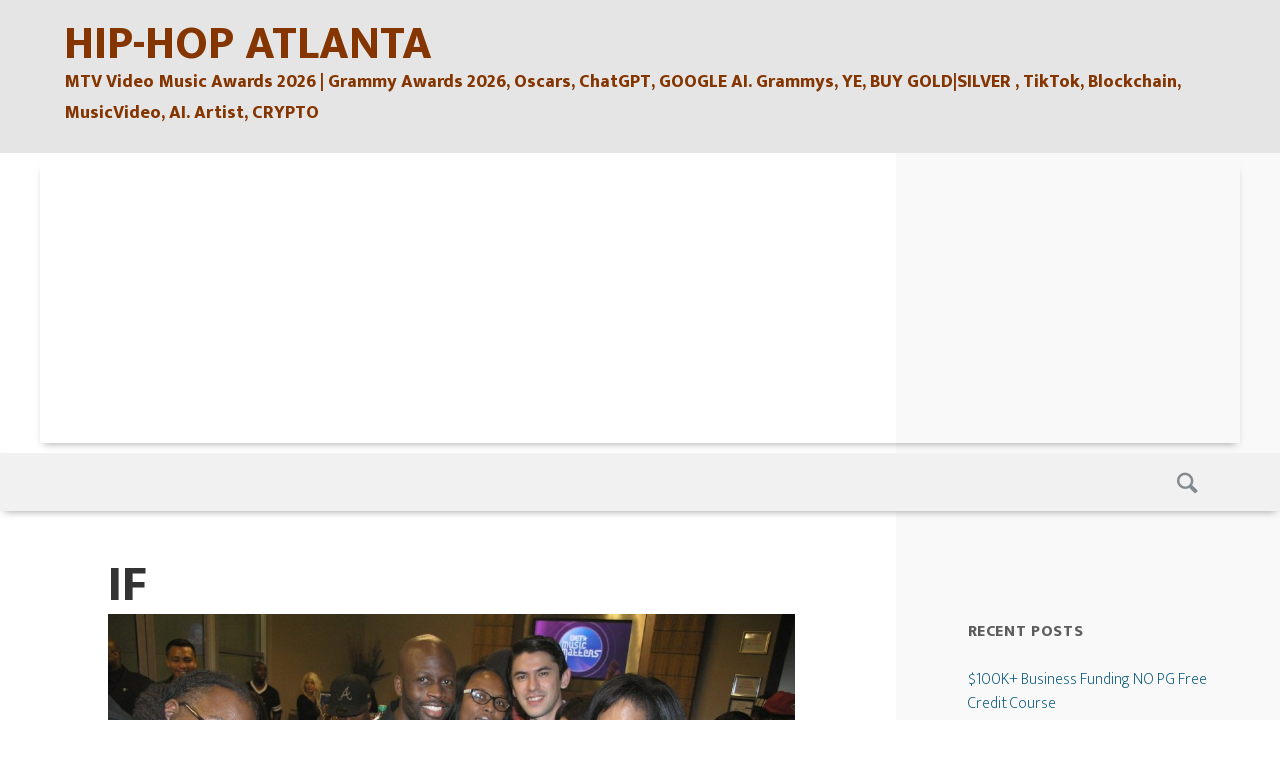

--- FILE ---
content_type: text/html; charset=UTF-8
request_url: https://hip-hopatlanta.com/bet-music-matters-photos-2013-atlanta/if-265/
body_size: 86176
content:
<!DOCTYPE html>
<html lang="en-US" class="no-js">
<head>
	<meta charset="UTF-8">
	<meta name="viewport" content="width=device-width">
	<link rel="profile" href="http://gmpg.org/xfn/11">
	<link rel="pingback" href="https://hip-hopatlanta.com/xmlrpc.php">
	
	<meta name='robots' content='index, follow, max-image-preview:large, max-snippet:-1, max-video-preview:-1' />
	<style>img:is([sizes="auto" i], [sizes^="auto," i]) { contain-intrinsic-size: 3000px 1500px }</style>
	
	<!-- This site is optimized with the Yoast SEO plugin v26.4 - https://yoast.com/wordpress/plugins/seo/ -->
	<title>IF - HIP-HOP ATLANTA</title>
	<link rel="canonical" href="https://hip-hopatlanta.com/bet-music-matters-photos-2013-atlanta/if-265/" />
	<meta property="og:locale" content="en_US" />
	<meta property="og:type" content="article" />
	<meta property="og:title" content="IF - HIP-HOP ATLANTA" />
	<meta property="og:url" content="https://hip-hopatlanta.com/bet-music-matters-photos-2013-atlanta/if-265/" />
	<meta property="og:site_name" content="HIP-HOP ATLANTA" />
	<meta property="og:image" content="https://hip-hopatlanta.com/bet-music-matters-photos-2013-atlanta/if-265" />
	<meta property="og:image:width" content="1333" />
	<meta property="og:image:height" content="1000" />
	<meta property="og:image:type" content="image/jpeg" />
	<script type="application/ld+json" class="yoast-schema-graph">{"@context":"https://schema.org","@graph":[{"@type":"WebPage","@id":"https://hip-hopatlanta.com/bet-music-matters-photos-2013-atlanta/if-265/","url":"https://hip-hopatlanta.com/bet-music-matters-photos-2013-atlanta/if-265/","name":"IF - HIP-HOP ATLANTA","isPartOf":{"@id":"https://hip-hopatlanta.com/#website"},"primaryImageOfPage":{"@id":"https://hip-hopatlanta.com/bet-music-matters-photos-2013-atlanta/if-265/#primaryimage"},"image":{"@id":"https://hip-hopatlanta.com/bet-music-matters-photos-2013-atlanta/if-265/#primaryimage"},"thumbnailUrl":"https://hip-hopatlanta.com/wp-content/uploads/bet_music-_matters_photos_atlanta_bet_hip_hop_awards_2013-144.jpg","datePublished":"2013-09-29T12:44:20+00:00","breadcrumb":{"@id":"https://hip-hopatlanta.com/bet-music-matters-photos-2013-atlanta/if-265/#breadcrumb"},"inLanguage":"en-US","potentialAction":[{"@type":"ReadAction","target":["https://hip-hopatlanta.com/bet-music-matters-photos-2013-atlanta/if-265/"]}]},{"@type":"ImageObject","inLanguage":"en-US","@id":"https://hip-hopatlanta.com/bet-music-matters-photos-2013-atlanta/if-265/#primaryimage","url":"https://hip-hopatlanta.com/wp-content/uploads/bet_music-_matters_photos_atlanta_bet_hip_hop_awards_2013-144.jpg","contentUrl":"https://hip-hopatlanta.com/wp-content/uploads/bet_music-_matters_photos_atlanta_bet_hip_hop_awards_2013-144.jpg","width":1333,"height":1000},{"@type":"BreadcrumbList","@id":"https://hip-hopatlanta.com/bet-music-matters-photos-2013-atlanta/if-265/#breadcrumb","itemListElement":[{"@type":"ListItem","position":1,"name":"Grammy Nominatios, MetaVerse, BET Hip Hop Awards 2022, TIKTOK, NFT'S, Streaming, MusicVideo, Concerts, Apps","item":"https://hip-hopatlanta.com/"},{"@type":"ListItem","position":2,"name":"BET MUSIC MATTERS PHOTOS 2013 ATLANTA","item":"https://hip-hopatlanta.com/bet-music-matters-photos-2013-atlanta/"},{"@type":"ListItem","position":3,"name":"IF"}]},{"@type":"WebSite","@id":"https://hip-hopatlanta.com/#website","url":"https://hip-hopatlanta.com/","name":"HIP-HOP ATLANTA","description":"MTV Video Music Awards 2026 | Grammy Awards 2026, Oscars, ChatGPT, GOOGLE AI. Grammys, YE, BUY GOLD|SILVER , TikTok, Blockchain, MusicVideo, AI. Artist, CRYPTO","potentialAction":[{"@type":"SearchAction","target":{"@type":"EntryPoint","urlTemplate":"https://hip-hopatlanta.com/?s={search_term_string}"},"query-input":{"@type":"PropertyValueSpecification","valueRequired":true,"valueName":"search_term_string"}}],"inLanguage":"en-US"}]}</script>
	<!-- / Yoast SEO plugin. -->


<link rel='dns-prefetch' href='//fonts.googleapis.com' />
<link rel="alternate" type="application/rss+xml" title="HIP-HOP ATLANTA &raquo; Feed" href="https://hip-hopatlanta.com/feed/" />
<link rel="alternate" type="application/rss+xml" title="HIP-HOP ATLANTA &raquo; Comments Feed" href="https://hip-hopatlanta.com/comments/feed/" />
<link rel="alternate" type="application/rss+xml" title="HIP-HOP ATLANTA &raquo; IF Comments Feed" href="https://hip-hopatlanta.com/bet-music-matters-photos-2013-atlanta/if-265/feed/" />
<script type="text/javascript">
/* <![CDATA[ */
window._wpemojiSettings = {"baseUrl":"https:\/\/s.w.org\/images\/core\/emoji\/16.0.1\/72x72\/","ext":".png","svgUrl":"https:\/\/s.w.org\/images\/core\/emoji\/16.0.1\/svg\/","svgExt":".svg","source":{"concatemoji":"https:\/\/hip-hopatlanta.com\/wp-includes\/js\/wp-emoji-release.min.js?ver=6.8.3"}};
/*! This file is auto-generated */
!function(s,n){var o,i,e;function c(e){try{var t={supportTests:e,timestamp:(new Date).valueOf()};sessionStorage.setItem(o,JSON.stringify(t))}catch(e){}}function p(e,t,n){e.clearRect(0,0,e.canvas.width,e.canvas.height),e.fillText(t,0,0);var t=new Uint32Array(e.getImageData(0,0,e.canvas.width,e.canvas.height).data),a=(e.clearRect(0,0,e.canvas.width,e.canvas.height),e.fillText(n,0,0),new Uint32Array(e.getImageData(0,0,e.canvas.width,e.canvas.height).data));return t.every(function(e,t){return e===a[t]})}function u(e,t){e.clearRect(0,0,e.canvas.width,e.canvas.height),e.fillText(t,0,0);for(var n=e.getImageData(16,16,1,1),a=0;a<n.data.length;a++)if(0!==n.data[a])return!1;return!0}function f(e,t,n,a){switch(t){case"flag":return n(e,"\ud83c\udff3\ufe0f\u200d\u26a7\ufe0f","\ud83c\udff3\ufe0f\u200b\u26a7\ufe0f")?!1:!n(e,"\ud83c\udde8\ud83c\uddf6","\ud83c\udde8\u200b\ud83c\uddf6")&&!n(e,"\ud83c\udff4\udb40\udc67\udb40\udc62\udb40\udc65\udb40\udc6e\udb40\udc67\udb40\udc7f","\ud83c\udff4\u200b\udb40\udc67\u200b\udb40\udc62\u200b\udb40\udc65\u200b\udb40\udc6e\u200b\udb40\udc67\u200b\udb40\udc7f");case"emoji":return!a(e,"\ud83e\udedf")}return!1}function g(e,t,n,a){var r="undefined"!=typeof WorkerGlobalScope&&self instanceof WorkerGlobalScope?new OffscreenCanvas(300,150):s.createElement("canvas"),o=r.getContext("2d",{willReadFrequently:!0}),i=(o.textBaseline="top",o.font="600 32px Arial",{});return e.forEach(function(e){i[e]=t(o,e,n,a)}),i}function t(e){var t=s.createElement("script");t.src=e,t.defer=!0,s.head.appendChild(t)}"undefined"!=typeof Promise&&(o="wpEmojiSettingsSupports",i=["flag","emoji"],n.supports={everything:!0,everythingExceptFlag:!0},e=new Promise(function(e){s.addEventListener("DOMContentLoaded",e,{once:!0})}),new Promise(function(t){var n=function(){try{var e=JSON.parse(sessionStorage.getItem(o));if("object"==typeof e&&"number"==typeof e.timestamp&&(new Date).valueOf()<e.timestamp+604800&&"object"==typeof e.supportTests)return e.supportTests}catch(e){}return null}();if(!n){if("undefined"!=typeof Worker&&"undefined"!=typeof OffscreenCanvas&&"undefined"!=typeof URL&&URL.createObjectURL&&"undefined"!=typeof Blob)try{var e="postMessage("+g.toString()+"("+[JSON.stringify(i),f.toString(),p.toString(),u.toString()].join(",")+"));",a=new Blob([e],{type:"text/javascript"}),r=new Worker(URL.createObjectURL(a),{name:"wpTestEmojiSupports"});return void(r.onmessage=function(e){c(n=e.data),r.terminate(),t(n)})}catch(e){}c(n=g(i,f,p,u))}t(n)}).then(function(e){for(var t in e)n.supports[t]=e[t],n.supports.everything=n.supports.everything&&n.supports[t],"flag"!==t&&(n.supports.everythingExceptFlag=n.supports.everythingExceptFlag&&n.supports[t]);n.supports.everythingExceptFlag=n.supports.everythingExceptFlag&&!n.supports.flag,n.DOMReady=!1,n.readyCallback=function(){n.DOMReady=!0}}).then(function(){return e}).then(function(){var e;n.supports.everything||(n.readyCallback(),(e=n.source||{}).concatemoji?t(e.concatemoji):e.wpemoji&&e.twemoji&&(t(e.twemoji),t(e.wpemoji)))}))}((window,document),window._wpemojiSettings);
/* ]]> */
</script>
<style id='wp-emoji-styles-inline-css' type='text/css'>

	img.wp-smiley, img.emoji {
		display: inline !important;
		border: none !important;
		box-shadow: none !important;
		height: 1em !important;
		width: 1em !important;
		margin: 0 0.07em !important;
		vertical-align: -0.1em !important;
		background: none !important;
		padding: 0 !important;
	}
</style>
<link rel='stylesheet' id='wp-block-library-css' href='https://hip-hopatlanta.com/wp-includes/css/dist/block-library/style.min.css?ver=6.8.3' type='text/css' media='all' />
<style id='classic-theme-styles-inline-css' type='text/css'>
/*! This file is auto-generated */
.wp-block-button__link{color:#fff;background-color:#32373c;border-radius:9999px;box-shadow:none;text-decoration:none;padding:calc(.667em + 2px) calc(1.333em + 2px);font-size:1.125em}.wp-block-file__button{background:#32373c;color:#fff;text-decoration:none}
</style>
<style id='global-styles-inline-css' type='text/css'>
:root{--wp--preset--aspect-ratio--square: 1;--wp--preset--aspect-ratio--4-3: 4/3;--wp--preset--aspect-ratio--3-4: 3/4;--wp--preset--aspect-ratio--3-2: 3/2;--wp--preset--aspect-ratio--2-3: 2/3;--wp--preset--aspect-ratio--16-9: 16/9;--wp--preset--aspect-ratio--9-16: 9/16;--wp--preset--color--black: #000000;--wp--preset--color--cyan-bluish-gray: #abb8c3;--wp--preset--color--white: #ffffff;--wp--preset--color--pale-pink: #f78da7;--wp--preset--color--vivid-red: #cf2e2e;--wp--preset--color--luminous-vivid-orange: #ff6900;--wp--preset--color--luminous-vivid-amber: #fcb900;--wp--preset--color--light-green-cyan: #7bdcb5;--wp--preset--color--vivid-green-cyan: #00d084;--wp--preset--color--pale-cyan-blue: #8ed1fc;--wp--preset--color--vivid-cyan-blue: #0693e3;--wp--preset--color--vivid-purple: #9b51e0;--wp--preset--gradient--vivid-cyan-blue-to-vivid-purple: linear-gradient(135deg,rgba(6,147,227,1) 0%,rgb(155,81,224) 100%);--wp--preset--gradient--light-green-cyan-to-vivid-green-cyan: linear-gradient(135deg,rgb(122,220,180) 0%,rgb(0,208,130) 100%);--wp--preset--gradient--luminous-vivid-amber-to-luminous-vivid-orange: linear-gradient(135deg,rgba(252,185,0,1) 0%,rgba(255,105,0,1) 100%);--wp--preset--gradient--luminous-vivid-orange-to-vivid-red: linear-gradient(135deg,rgba(255,105,0,1) 0%,rgb(207,46,46) 100%);--wp--preset--gradient--very-light-gray-to-cyan-bluish-gray: linear-gradient(135deg,rgb(238,238,238) 0%,rgb(169,184,195) 100%);--wp--preset--gradient--cool-to-warm-spectrum: linear-gradient(135deg,rgb(74,234,220) 0%,rgb(151,120,209) 20%,rgb(207,42,186) 40%,rgb(238,44,130) 60%,rgb(251,105,98) 80%,rgb(254,248,76) 100%);--wp--preset--gradient--blush-light-purple: linear-gradient(135deg,rgb(255,206,236) 0%,rgb(152,150,240) 100%);--wp--preset--gradient--blush-bordeaux: linear-gradient(135deg,rgb(254,205,165) 0%,rgb(254,45,45) 50%,rgb(107,0,62) 100%);--wp--preset--gradient--luminous-dusk: linear-gradient(135deg,rgb(255,203,112) 0%,rgb(199,81,192) 50%,rgb(65,88,208) 100%);--wp--preset--gradient--pale-ocean: linear-gradient(135deg,rgb(255,245,203) 0%,rgb(182,227,212) 50%,rgb(51,167,181) 100%);--wp--preset--gradient--electric-grass: linear-gradient(135deg,rgb(202,248,128) 0%,rgb(113,206,126) 100%);--wp--preset--gradient--midnight: linear-gradient(135deg,rgb(2,3,129) 0%,rgb(40,116,252) 100%);--wp--preset--font-size--small: 13px;--wp--preset--font-size--medium: 20px;--wp--preset--font-size--large: 36px;--wp--preset--font-size--x-large: 42px;--wp--preset--spacing--20: 0.44rem;--wp--preset--spacing--30: 0.67rem;--wp--preset--spacing--40: 1rem;--wp--preset--spacing--50: 1.5rem;--wp--preset--spacing--60: 2.25rem;--wp--preset--spacing--70: 3.38rem;--wp--preset--spacing--80: 5.06rem;--wp--preset--shadow--natural: 6px 6px 9px rgba(0, 0, 0, 0.2);--wp--preset--shadow--deep: 12px 12px 50px rgba(0, 0, 0, 0.4);--wp--preset--shadow--sharp: 6px 6px 0px rgba(0, 0, 0, 0.2);--wp--preset--shadow--outlined: 6px 6px 0px -3px rgba(255, 255, 255, 1), 6px 6px rgba(0, 0, 0, 1);--wp--preset--shadow--crisp: 6px 6px 0px rgba(0, 0, 0, 1);}:where(.is-layout-flex){gap: 0.5em;}:where(.is-layout-grid){gap: 0.5em;}body .is-layout-flex{display: flex;}.is-layout-flex{flex-wrap: wrap;align-items: center;}.is-layout-flex > :is(*, div){margin: 0;}body .is-layout-grid{display: grid;}.is-layout-grid > :is(*, div){margin: 0;}:where(.wp-block-columns.is-layout-flex){gap: 2em;}:where(.wp-block-columns.is-layout-grid){gap: 2em;}:where(.wp-block-post-template.is-layout-flex){gap: 1.25em;}:where(.wp-block-post-template.is-layout-grid){gap: 1.25em;}.has-black-color{color: var(--wp--preset--color--black) !important;}.has-cyan-bluish-gray-color{color: var(--wp--preset--color--cyan-bluish-gray) !important;}.has-white-color{color: var(--wp--preset--color--white) !important;}.has-pale-pink-color{color: var(--wp--preset--color--pale-pink) !important;}.has-vivid-red-color{color: var(--wp--preset--color--vivid-red) !important;}.has-luminous-vivid-orange-color{color: var(--wp--preset--color--luminous-vivid-orange) !important;}.has-luminous-vivid-amber-color{color: var(--wp--preset--color--luminous-vivid-amber) !important;}.has-light-green-cyan-color{color: var(--wp--preset--color--light-green-cyan) !important;}.has-vivid-green-cyan-color{color: var(--wp--preset--color--vivid-green-cyan) !important;}.has-pale-cyan-blue-color{color: var(--wp--preset--color--pale-cyan-blue) !important;}.has-vivid-cyan-blue-color{color: var(--wp--preset--color--vivid-cyan-blue) !important;}.has-vivid-purple-color{color: var(--wp--preset--color--vivid-purple) !important;}.has-black-background-color{background-color: var(--wp--preset--color--black) !important;}.has-cyan-bluish-gray-background-color{background-color: var(--wp--preset--color--cyan-bluish-gray) !important;}.has-white-background-color{background-color: var(--wp--preset--color--white) !important;}.has-pale-pink-background-color{background-color: var(--wp--preset--color--pale-pink) !important;}.has-vivid-red-background-color{background-color: var(--wp--preset--color--vivid-red) !important;}.has-luminous-vivid-orange-background-color{background-color: var(--wp--preset--color--luminous-vivid-orange) !important;}.has-luminous-vivid-amber-background-color{background-color: var(--wp--preset--color--luminous-vivid-amber) !important;}.has-light-green-cyan-background-color{background-color: var(--wp--preset--color--light-green-cyan) !important;}.has-vivid-green-cyan-background-color{background-color: var(--wp--preset--color--vivid-green-cyan) !important;}.has-pale-cyan-blue-background-color{background-color: var(--wp--preset--color--pale-cyan-blue) !important;}.has-vivid-cyan-blue-background-color{background-color: var(--wp--preset--color--vivid-cyan-blue) !important;}.has-vivid-purple-background-color{background-color: var(--wp--preset--color--vivid-purple) !important;}.has-black-border-color{border-color: var(--wp--preset--color--black) !important;}.has-cyan-bluish-gray-border-color{border-color: var(--wp--preset--color--cyan-bluish-gray) !important;}.has-white-border-color{border-color: var(--wp--preset--color--white) !important;}.has-pale-pink-border-color{border-color: var(--wp--preset--color--pale-pink) !important;}.has-vivid-red-border-color{border-color: var(--wp--preset--color--vivid-red) !important;}.has-luminous-vivid-orange-border-color{border-color: var(--wp--preset--color--luminous-vivid-orange) !important;}.has-luminous-vivid-amber-border-color{border-color: var(--wp--preset--color--luminous-vivid-amber) !important;}.has-light-green-cyan-border-color{border-color: var(--wp--preset--color--light-green-cyan) !important;}.has-vivid-green-cyan-border-color{border-color: var(--wp--preset--color--vivid-green-cyan) !important;}.has-pale-cyan-blue-border-color{border-color: var(--wp--preset--color--pale-cyan-blue) !important;}.has-vivid-cyan-blue-border-color{border-color: var(--wp--preset--color--vivid-cyan-blue) !important;}.has-vivid-purple-border-color{border-color: var(--wp--preset--color--vivid-purple) !important;}.has-vivid-cyan-blue-to-vivid-purple-gradient-background{background: var(--wp--preset--gradient--vivid-cyan-blue-to-vivid-purple) !important;}.has-light-green-cyan-to-vivid-green-cyan-gradient-background{background: var(--wp--preset--gradient--light-green-cyan-to-vivid-green-cyan) !important;}.has-luminous-vivid-amber-to-luminous-vivid-orange-gradient-background{background: var(--wp--preset--gradient--luminous-vivid-amber-to-luminous-vivid-orange) !important;}.has-luminous-vivid-orange-to-vivid-red-gradient-background{background: var(--wp--preset--gradient--luminous-vivid-orange-to-vivid-red) !important;}.has-very-light-gray-to-cyan-bluish-gray-gradient-background{background: var(--wp--preset--gradient--very-light-gray-to-cyan-bluish-gray) !important;}.has-cool-to-warm-spectrum-gradient-background{background: var(--wp--preset--gradient--cool-to-warm-spectrum) !important;}.has-blush-light-purple-gradient-background{background: var(--wp--preset--gradient--blush-light-purple) !important;}.has-blush-bordeaux-gradient-background{background: var(--wp--preset--gradient--blush-bordeaux) !important;}.has-luminous-dusk-gradient-background{background: var(--wp--preset--gradient--luminous-dusk) !important;}.has-pale-ocean-gradient-background{background: var(--wp--preset--gradient--pale-ocean) !important;}.has-electric-grass-gradient-background{background: var(--wp--preset--gradient--electric-grass) !important;}.has-midnight-gradient-background{background: var(--wp--preset--gradient--midnight) !important;}.has-small-font-size{font-size: var(--wp--preset--font-size--small) !important;}.has-medium-font-size{font-size: var(--wp--preset--font-size--medium) !important;}.has-large-font-size{font-size: var(--wp--preset--font-size--large) !important;}.has-x-large-font-size{font-size: var(--wp--preset--font-size--x-large) !important;}
:where(.wp-block-post-template.is-layout-flex){gap: 1.25em;}:where(.wp-block-post-template.is-layout-grid){gap: 1.25em;}
:where(.wp-block-columns.is-layout-flex){gap: 2em;}:where(.wp-block-columns.is-layout-grid){gap: 2em;}
:root :where(.wp-block-pullquote){font-size: 1.5em;line-height: 1.6;}
</style>
<link rel='stylesheet' id='richwp-fonts-css' href='//fonts.googleapis.com/css?family=Ek+Mukta%3A200%2C800&#038;subset=latin%2Clatin-ext' type='text/css' media='all' />
<link rel='stylesheet' id='richwp-style-css' href='https://hip-hopatlanta.com/wp-content/themes/video-world-clear/style.css?ver=6.8.3' type='text/css' media='all' />
<!--[if IE 9]>
<link rel='stylesheet' id='richwp-ie9-css' href='https://hip-hopatlanta.com/wp-content/themes/video-world-clear/css/ie9.css?ver=20151113' type='text/css' media='all' />
<![endif]-->
<!--[if lt IE 10]>
<link rel='stylesheet' id='richwp-ie-css' href='https://hip-hopatlanta.com/wp-content/themes/video-world-clear/css/ie.css?ver=20151113' type='text/css' media='all' />
<![endif]-->
<script type="text/javascript" src="https://hip-hopatlanta.com/wp-includes/js/jquery/jquery.min.js?ver=3.7.1" id="jquery-core-js"></script>
<script type="text/javascript" src="https://hip-hopatlanta.com/wp-includes/js/jquery/jquery-migrate.min.js?ver=3.4.1" id="jquery-migrate-js"></script>
<script type="text/javascript" src="https://hip-hopatlanta.com/wp-content/themes/video-world-clear/js/modernizr.js?ver=1.0" id="modernizr-js"></script>
<link rel="https://api.w.org/" href="https://hip-hopatlanta.com/wp-json/" /><link rel="alternate" title="JSON" type="application/json" href="https://hip-hopatlanta.com/wp-json/wp/v2/media/634" /><link rel="EditURI" type="application/rsd+xml" title="RSD" href="https://hip-hopatlanta.com/xmlrpc.php?rsd" />
<meta name="generator" content="WordPress 6.8.3" />
<link rel='shortlink' href='https://hip-hopatlanta.com/?p=634' />
<link rel="alternate" title="oEmbed (JSON)" type="application/json+oembed" href="https://hip-hopatlanta.com/wp-json/oembed/1.0/embed?url=https%3A%2F%2Fhip-hopatlanta.com%2Fbet-music-matters-photos-2013-atlanta%2Fif-265%2F" />
<link rel="alternate" title="oEmbed (XML)" type="text/xml+oembed" href="https://hip-hopatlanta.com/wp-json/oembed/1.0/embed?url=https%3A%2F%2Fhip-hopatlanta.com%2Fbet-music-matters-photos-2013-atlanta%2Fif-265%2F&#038;format=xml" />
<style type="text/css">
@font-face {
  font-family: 'richicons';
  src: url('https://hip-hopatlanta.com/wp-content/themes/video-world-clear/font/richicons.eot?13409114');
  src: url('https://hip-hopatlanta.com/wp-content/themes/video-world-clear/font/richicons.eot?13409114#iefix') format('embedded-opentype'),
    url('https://hip-hopatlanta.com/wp-content/themes/video-world-clear/font/richicons.woff?13409114') format('woff'),
    url('https://hip-hopatlanta.com/wp-content/themes/video-world-clear/font/richicons.ttf?13409114') format('truetype'),
    url('https://hip-hopatlanta.com/wp-content/themes/video-world-clear/font/richicons.svg?13409114#richicons') format('svg');
    font-weight: normal;
    font-style: normal;
  }

header#header{
	background-color:#e5e5e5;
}

a #sitetitle ,
a #sitedescription{
	color:#843500;
} 

a, 
#footer-navigation a,
.author-link:after,
.entry-title a:hover,
.postbox a:hover .entry-title,
.entry-content .page-links a,
[class^="icon-"]:hover:before,
[class*=" icon-"]:hover:before
	{
	color:#005377;
}

.sf-menu a:hover,
.sf-menu .menu-item.sfHover,
.sf-menu .sub-menu .menu-item a:hover,
.sub-menu .menu-item:hover,
.sub-menu .menu-item.sfHover,
.sub-menu .menu-item.current-menu-item,
.sf-menu .current-menu-item,
.entry-footer a:hover,
.entry-footer a:focus
	{
	background:#005377;
}

.entry-content a.more-link,
.button,
.entry-content a.more-link:hover,
.button:hover, 
.add_to_cart_button:hover,
.entry-content a.more-link:focus,
.entry-content a.more-link:active,
.button:focus,
.add_to_cart_button:focus,
.comment-list .reply a,
.comment-list .reply a:hover
{
	background-color:#110b7f;
}


.entry-content a.more-link,
.button,
.comment-list .reply a,
.comment-list .reply a:hover,
.add_to_cart_button
	{
	color:#FFFFFF;
}

</style>
</head>

<body class="attachment wp-singular attachment-template-default single single-attachment postid-634 attachmentid-634 attachment-jpeg wp-theme-video-world-clear">
	<a class="skip-link screen-reader-text" href="#content">Skip to content</a>

	<header id="header">
		<div class="headerinsidewrap">		
			<div id="logo">
				<a href="https://hip-hopatlanta.com/" title="HIP-HOP ATLANTA - MTV Video Music Awards 2026 | Grammy Awards 2026, Oscars, ChatGPT, GOOGLE AI. Grammys, YE, BUY GOLD|SILVER , TikTok, Blockchain, MusicVideo, AI. Artist, CRYPTO">
				 
					 <h1 id="sitetitle">HIP-HOP ATLANTA</h1>
					 <p id="sitedescription">MTV Video Music Awards 2026 | Grammy Awards 2026, Oscars, ChatGPT, GOOGLE AI. Grammys, YE, BUY GOLD|SILVER , TikTok, Blockchain, MusicVideo, AI. Artist, CRYPTO</p>
					
				</a>		
			</div><!-- #logo -->	
			<div id="header-widget-area" class="widget-area" role="complementary">
		<aside id="block-2" class="widget header-widget widget_block"><script async src="https://pagead2.googlesyndication.com/pagead/js/adsbygoogle.js?client=ca-pub-6396665389790318"
     crossorigin="anonymous"></script></aside>	</div><!-- .widget-area -->
		</div>
	</header><!-- #header -->

	<nav id="navigation" class="primarynav">
		<div id="access" class="">
			<div class="skip-link screen-reader-text">
				<a href="#content" title="Skip to content">Skip to content</a>
			</div>
			<div id="mobilemenu" class="notonscreen">
				<div id="menutrigger" class="icon-menu"> </div> 
			</div>
						
			<ul id="iconmenu" class="sf-menu">	
													
				<li id="searchicon" class="icon-search menu-item"><a>Search</a>
					<ul id="searchul" class="sub-menu" >
						<li class="menu-item">
					<form role="search" method="get" class="search-form" action="https://hip-hopatlanta.com/">
				<label>
					<span class="screen-reader-text">Search for:</span>
					<input type="search" class="search-field" placeholder="Search &hellip;" value="" name="s" />
				</label>
				<input type="submit" class="search-submit" value="Search" />
			</form>						</li>
					</ul>
				</li>
			</ul>
		</div><!-- #access -->
	</nav><!-- #navigation -->

	<div id="mainwrap">	
		<div id="page" class="hfeed site">

			<div id="content" class="site-content cdNAV-main-content">

	<div id="primary" class="content-area">
		<main id="main" class="site-main" >

			
				<article id="post-634" class="post-634 attachment type-attachment status-inherit hentry">

					<header class="entry-header">
						<h1 class="entry-title">IF</h1>					</header><!-- .entry-header -->

					<div class="entry-content">

						<div class="entry-attachment">
							<img width="752" height="564" src="https://hip-hopatlanta.com/wp-content/uploads/bet_music-_matters_photos_atlanta_bet_hip_hop_awards_2013-144-1024x768.jpg" class="attachment-large size-large" alt="" decoding="async" fetchpriority="high" srcset="https://hip-hopatlanta.com/wp-content/uploads/bet_music-_matters_photos_atlanta_bet_hip_hop_awards_2013-144-1024x768.jpg 1024w, https://hip-hopatlanta.com/wp-content/uploads/bet_music-_matters_photos_atlanta_bet_hip_hop_awards_2013-144-300x225.jpg 300w, https://hip-hopatlanta.com/wp-content/uploads/bet_music-_matters_photos_atlanta_bet_hip_hop_awards_2013-144-192x144.jpg 192w, https://hip-hopatlanta.com/wp-content/uploads/bet_music-_matters_photos_atlanta_bet_hip_hop_awards_2013-144-620x465.jpg 620w, https://hip-hopatlanta.com/wp-content/uploads/bet_music-_matters_photos_atlanta_bet_hip_hop_awards_2013-144.jpg 1333w" sizes="(max-width: 752px) 100vw, 752px" />
							
						</div><!-- .entry-attachment -->

											</div><!-- .entry-content -->
					
					<nav id="image-navigation" class="navigation image-navigation">
						<div class="nav-links">
							<span class="nav-previous"><a href='https://hip-hopatlanta.com/bet-music-matters-photos-2013-atlanta/if-264/'>Previous Image</a></span>
							<span class="nav-next"><a href='https://hip-hopatlanta.com/bet-music-matters-photos-2013-atlanta/if-266/'>Next Image</a></span>
						</div><!-- .nav-links -->
					</nav><!-- .image-navigation -->

					<footer class="entry-footer">
						<span class="full-size-link"><span class="screen-reader-text">Full size </span><a href="https://hip-hopatlanta.com/wp-content/uploads/bet_music-_matters_photos_atlanta_bet_hip_hop_awards_2013-144.jpg">1333 &times; 1000</a></span>											</footer><!-- .entry-footer -->

				</article><!-- #post-## -->

				
<div id="comments" class="comments-area">

	
	
		<div id="respond" class="comment-respond">
		<h3 id="reply-title" class="comment-reply-title">Leave a Reply <small><a rel="nofollow" id="cancel-comment-reply-link" href="/bet-music-matters-photos-2013-atlanta/if-265/#respond" style="display:none;">Cancel reply</a></small></h3><p class="must-log-in">You must be <a href="https://hip-hopatlanta.com/wp-login.php?redirect_to=https%3A%2F%2Fhip-hopatlanta.com%2Fbet-music-matters-photos-2013-atlanta%2Fif-265%2F">logged in</a> to post a comment.</p>	</div><!-- #respond -->
	
</div><!-- .comments-area -->

		</main><!-- .site-main -->
	</div><!-- .content-area -->

	</div><!-- .site-content -->

				<div id="sidebar" class="sidebar">
					<div id="secondary" class="secondary">
					<div id="widget-area" class="widget-area" role="complementary">
				<aside id="custom_html-3" class="widget_text widget widget_custom_html"><div class="textwidget custom-html-widget"><script async src="http://pagead2.googlesyndication.com/pagead/js/adsbygoogle.js"></script>
<script>
(adsbygoogle = window.adsbygoogle || []).push({
google_ad_client: "ca-pub-6396665389790318",
enable_page_level_ads: true
});
</script>
</div></aside>
		<aside id="recent-posts-2" class="widget widget_recent_entries">
		<h2 class="widget-title">Recent Posts</h2>
		<ul>
											<li>
					<a href="https://hip-hopatlanta.com/100k-business-funding-no-pg-free-credit-course/">$100K+ Business Funding NO PG Free Credit Course</a>
											<span class="post-date">November 28, 2025</span>
									</li>
											<li>
					<a href="https://hip-hopatlanta.com/gold-5000-ounce-2026-price-buy-gold/">GOLD $5000 Ounce 2026 Price Buy Gold</a>
											<span class="post-date">November 19, 2025</span>
									</li>
											<li>
					<a href="https://hip-hopatlanta.com/grammy-awards-2026-tickets-date-feb1-live-cbs/">Grammy Awards 2026 Tickets Date Feb1 Live CBS</a>
											<span class="post-date">November 12, 2025</span>
									</li>
											<li>
					<a href="https://hip-hopatlanta.com/silver-price-explodes-buy-silver/">Silver Price Explodes Buy Silver</a>
											<span class="post-date">October 21, 2025</span>
									</li>
											<li>
					<a href="https://hip-hopatlanta.com/mtv-video-music-awards-2025-2/">MTV Video Music Awards 2025</a>
											<span class="post-date">August 14, 2025</span>
									</li>
											<li>
					<a href="https://hip-hopatlanta.com/bet-awards-2025-how-to-watch-stream-online-worldwide/">BET AWARDS 2025 How To Watch Stream Online Worldwide</a>
											<span class="post-date">June 6, 2025</span>
									</li>
											<li>
					<a href="https://hip-hopatlanta.com/bet-awards-2025-experience-free-access/">BET AWARDS 2025 Experience Free Access</a>
											<span class="post-date">May 25, 2025</span>
									</li>
											<li>
					<a href="https://hip-hopatlanta.com/bet-awards-2025-winners-kendrick-lamar-show-video/">BET AWARDS 2025 Winners Kendrick Lamar Show Video</a>
											<span class="post-date">April 15, 2025</span>
									</li>
											<li>
					<a href="https://hip-hopatlanta.com/mtv-video-music-awards-2025/">MTV Video Music Awards 2025</a>
											<span class="post-date">April 11, 2025</span>
									</li>
											<li>
					<a href="https://hip-hopatlanta.com/bet-awards-2025-tickets-live-show-date/">BET AWARDS 2025 Tickets Live Show Date</a>
											<span class="post-date">March 21, 2025</span>
									</li>
											<li>
					<a href="https://hip-hopatlanta.com/kanye-west-ye-and-bianca-nude-red-carpet-fashion-2025-grammys/">KANYE WEST (Ye) and BIANCA NUDE Red Carpet Fashion 2025 GRAMMYs</a>
											<span class="post-date">February 6, 2025</span>
									</li>
											<li>
					<a href="https://hip-hopatlanta.com/grammy-awards-2025-winners-list/">Grammy Awards 2025 Winners List</a>
											<span class="post-date">February 4, 2025</span>
									</li>
											<li>
					<a href="https://hip-hopatlanta.com/grammy-awards-2025/">Grammy Awards 2025</a>
											<span class="post-date">January 19, 2025</span>
									</li>
											<li>
					<a href="https://hip-hopatlanta.com/56th-naacp-image-awards-on-bet/">56th NAACP Image Awards on BET</a>
											<span class="post-date">January 19, 2025</span>
									</li>
											<li>
					<a href="https://hip-hopatlanta.com/bet-awards-2023-returns-live-from-la/">BET AWARDS 2023 Returns Live From LA</a>
											<span class="post-date">May 5, 2023</span>
									</li>
											<li>
					<a href="https://hip-hopatlanta.com/recording-academy-leads-federal-effort-to-limit-use-of-song-lyrics-in-court/">Recording Academy Leads Federal Effort To Limit Use Of Song Lyrics In Court</a>
											<span class="post-date">April 28, 2023</span>
									</li>
											<li>
					<a href="https://hip-hopatlanta.com/world-natural-hair-show-atlanta-2023/">World Natural Hair Show Atlanta 2023</a>
											<span class="post-date">April 9, 2023</span>
									</li>
											<li>
					<a href="https://hip-hopatlanta.com/bet-airs-the-breakfast-club-weekdays-9am/">BET Airs THE BREAKFAST CLUB Weekdays 9am</a>
											<span class="post-date">April 7, 2023</span>
									</li>
											<li>
					<a href="https://hip-hopatlanta.com/beyonce-and-rihannas-lookalikes-star-in-viral-makeup-campaign/">Beyonce and Rihannas Lookalikes Star in Viral Makeup Campaign</a>
											<span class="post-date">April 2, 2023</span>
									</li>
											<li>
					<a href="https://hip-hopatlanta.com/bmi-gospel-music-awards-2023-atlanta/">BMI Gospel Music Awards 2023 Atlanta</a>
											<span class="post-date">March 16, 2023</span>
									</li>
											<li>
					<a href="https://hip-hopatlanta.com/rihanna-to-perform-at-the-oscars-march-12th-2023-la/">RIHANNA TO PERFORM AT THE OSCARS MARCH 12th 2023 LA</a>
											<span class="post-date">February 26, 2023</span>
									</li>
											<li>
					<a href="https://hip-hopatlanta.com/chatgpt-download-login-signup/">ChatGPT Download Login Signup</a>
											<span class="post-date">February 17, 2023</span>
									</li>
											<li>
					<a href="https://hip-hopatlanta.com/legendz-of-the-streetz-tour-reloaded-2023/">Legendz of the Streetz Tour Reloaded 2023</a>
											<span class="post-date">January 7, 2023</span>
									</li>
											<li>
					<a href="https://hip-hopatlanta.com/donald-trumps-nft-collection-sells-out-in-12-hours/">Donald Trumps NFT Collection Sells Out In 12 Hours</a>
											<span class="post-date">December 18, 2022</span>
									</li>
											<li>
					<a href="https://hip-hopatlanta.com/dame-dash-roc-a-fella-records-created-millionaires-billionaires-roc-tree/">Dame Dash Roc-A-Fella Records Created Millionaires &#038; Billionaires ROC TREE</a>
											<span class="post-date">November 18, 2022</span>
									</li>
											<li>
					<a href="https://hip-hopatlanta.com/bet-soul-train-awards-2022-tickets-dancers-tv-show/">BET Soul Train Awards 2022 Tickets Dancers TV Show</a>
											<span class="post-date">October 29, 2022</span>
									</li>
											<li>
					<a href="https://hip-hopatlanta.com/bet-hip-hop-awards-2022-tickets-atlanta/">BET HIP HOP AWARDS 2022 TICKETS ATLANTA</a>
											<span class="post-date">August 21, 2022</span>
									</li>
					</ul>

		</aside><aside id="categories-2" class="widget widget_categories"><h2 class="widget-title">Categories</h2>
			<ul>
					<li class="cat-item cat-item-21"><a href="https://hip-hopatlanta.com/category/empire-tv-show-put-out-a-call-for-music-artists-via-official-twitter-account/">‘Empire’ TV Show put out a call for Music Artists Via official Twitter account</a>
</li>
	<li class="cat-item cat-item-417"><a href="https://hip-hopatlanta.com/category/100k-business-funding-no-pg-free-credit-course/">$100K+ Business Funding NO PG Free Credit Course</a>
</li>
	<li class="cat-item cat-item-31"><a href="https://hip-hopatlanta.com/category/2013-bet-awards-cypher-slaughterhouse-confirmed/">2013 BET Awards Cypher: Slaughterhouse Confirmed</a>
</li>
	<li class="cat-item cat-item-51"><a href="https://hip-hopatlanta.com/category/2015-bet-hiphop-awards-red-carpet-photos-atlanta/">2015 BET HIPHOP AWARDS RED CARPET PHOTOS ATLANTA</a>
</li>
	<li class="cat-item cat-item-117"><a href="https://hip-hopatlanta.com/category/2017-grammys-to-honor-bet-ceo-debra-lee/">2017 GRAMMYS To Honor BET CEO Debra Lee</a>
</li>
	<li class="cat-item cat-item-170"><a href="https://hip-hopatlanta.com/category/2018-bet-awards-weekend-tickets-june-21-24-la-fan-fest/">2018 BET AWARDS WEEKEND TICKETS JUNE 21-24 LA FAN FEST</a>
</li>
	<li class="cat-item cat-item-172"><a href="https://hip-hopatlanta.com/category/2018-fifa-world-cup-russia-winners-live-football-official-song/">2018 FIFA World Cup Russia Winners Live Football Official Song</a>
</li>
	<li class="cat-item cat-item-140"><a href="https://hip-hopatlanta.com/category/2018-grammys-to-honor-elton-john-in-im-still-standing-tickets/">2018 GRAMMYs to Honor Elton John: in I’M Still Standing TICKETS</a>
</li>
	<li class="cat-item cat-item-315"><a href="https://hip-hopatlanta.com/category/2021-bet-awards-nominations-live-show-date-performers-winners/">2021 BET AWARDS Nominations Live Show Date Performers Winners</a>
</li>
	<li class="cat-item cat-item-312"><a href="https://hip-hopatlanta.com/category/533-million-facebook-user-credentials-leaked/">533 Million Facebook User Credentials Leaked</a>
</li>
	<li class="cat-item cat-item-391"><a href="https://hip-hopatlanta.com/category/56th-naacp-image-awards-on-bet/">56th NAACP Image Awards on BET</a>
</li>
	<li class="cat-item cat-item-125"><a href="https://hip-hopatlanta.com/category/89th-oscars-nominations-announcement-2017/">89th Oscars Nominations Announcement 2017</a>
</li>
	<li class="cat-item cat-item-18"><a href="https://hip-hopatlanta.com/category/a3c-hip-hop-festival-photos-2014-atlanta/">A3C HIP HOP FESTIVAL PHOTOS 2014 ATLANTA</a>
</li>
	<li class="cat-item cat-item-105"><a href="https://hip-hopatlanta.com/category/a3c-hip-hop-music-festival-2016-atlanta-oct-5th-9th/">A3C Hip Hop Music Festival 2016 Atlanta Oct 5th-9th</a>
</li>
	<li class="cat-item cat-item-42"><a href="https://hip-hopatlanta.com/category/a3c-hiphop-festival-2014-photos/">A3C HIPHOP FESTIVAL 2014 PHOTOS</a>
</li>
	<li class="cat-item cat-item-47"><a href="https://hip-hopatlanta.com/category/a3c-music-festival-2015-lineup-atlanta/">A3C Music Festival 2015 Lineup Atlanta</a>
</li>
	<li class="cat-item cat-item-291"><a href="https://hip-hopatlanta.com/category/amazon-music-app-lets-artist-live-stream-concerts/">Amazon Music App Lets Artist Live Stream Concerts</a>
</li>
	<li class="cat-item cat-item-66"><a href="https://hip-hopatlanta.com/category/atlanta-entertainment-holiday-toy-food-and-clothing-giveback/">Atlanta Entertainment Holiday Toy Food and Clothing Giveback</a>
</li>
	<li class="cat-item cat-item-36"><a href="https://hip-hopatlanta.com/category/be100-radio-launch-party-photos/">BE100 RADIO LAUNCH PARTY PHOTOS</a>
</li>
	<li class="cat-item cat-item-383"><a href="https://hip-hopatlanta.com/category/bet-airs-the-breakfast-club-weekdays-9am/">BET Airs THE BREAKFAST CLUB Weekdays 9am</a>
</li>
	<li class="cat-item cat-item-215"><a href="https://hip-hopatlanta.com/category/bet-announces-miniseries-based-on-andre-harrells-uptown-records/">BET ANNOUNCES MINISERIES BASED ON ANDRE HARRELLS UPTOWN RECORDS</a>
</li>
	<li class="cat-item cat-item-24"><a href="https://hip-hopatlanta.com/category/bet-awards-2015-dates-tickets-lineup/">BET AWARDS 2015 DATES TICKETS LINEUP</a>
</li>
	<li class="cat-item cat-item-27"><a href="https://hip-hopatlanta.com/category/bet-awards-2015-experience-tickets-performer-lineup/">BET AWARDS 2015 EXPERIENCE TICKETS PERFORMER LINEUP</a>
</li>
	<li class="cat-item cat-item-94"><a href="https://hip-hopatlanta.com/category/bet-awards-2016-complete-winners-list/">BET Awards 2016 Complete Winners List</a>
</li>
	<li class="cat-item cat-item-92"><a href="https://hip-hopatlanta.com/category/bet-awards-2016-to-honor-samuel-l-jackson/">BET AWARDS 2016 To Honor Samuel L Jackson</a>
</li>
	<li class="cat-item cat-item-133"><a href="https://hip-hopatlanta.com/category/bet-awards-2017-tickets-dates-june-22-25-la-live/">BET AWARDS 2017 TICKETS DATES JUNE 22-25 LA LIVE</a>
</li>
	<li class="cat-item cat-item-166"><a href="https://hip-hopatlanta.com/category/bet-awards-2018-official-nominees-la/">BET AWARDS 2018 OFFICIAL NOMINEES LA</a>
</li>
	<li class="cat-item cat-item-287"><a href="https://hip-hopatlanta.com/category/bet-awards-2020-airs-live-june-28th-8-11-pm-est/">BET AWARDS 2020 AIRS LIVE JUNE 28th 8-11 PM EST</a>
</li>
	<li class="cat-item cat-item-288"><a href="https://hip-hopatlanta.com/category/bet-awards-2020-winners-rebroadcast/">BET Awards 2020 Winners Rebroadcast</a>
</li>
	<li class="cat-item cat-item-331"><a href="https://hip-hopatlanta.com/category/bet-awards-2021-air-live-june-27th/">BET AWARDS 2021 Air Live June 27th</a>
</li>
	<li class="cat-item cat-item-335"><a href="https://hip-hopatlanta.com/category/bet-awards-2022-tickets-show-date-june26-la/">BET Awards 2022 Tickets Show Date June26 LA</a>
</li>
	<li class="cat-item cat-item-389"><a href="https://hip-hopatlanta.com/category/bet-awards-2023-returns-live-from-la/">BET AWARDS 2023 Returns Live From LA</a>
</li>
	<li class="cat-item cat-item-403"><a href="https://hip-hopatlanta.com/category/bet-awards-2025-experience-free-access/">BET AWARDS 2025 Experience Free Access</a>
</li>
	<li class="cat-item cat-item-406"><a href="https://hip-hopatlanta.com/category/bet-awards-2025-how-to-watch-stream-online-worldwide/">BET AWARDS 2025 How To Watch Stream Online Worldwide</a>
</li>
	<li class="cat-item cat-item-408"><a href="https://hip-hopatlanta.com/category/bet-awards-2025-winners-kendrick-lamar-show-video/">BET AWARDS 2025 Winners Kendrick Lamar Show Video</a>
</li>
	<li class="cat-item cat-item-225"><a href="https://hip-hopatlanta.com/category/bet-awards-betx-2020-tickets-date-lineup-la-live/">BET Awards BETX 2020 Tickets Date lineup LA LIVE</a>
</li>
	<li class="cat-item cat-item-196"><a href="https://hip-hopatlanta.com/category/bet-awards-experience-tickets-june-20-23-2019-la-live/">BET Awards Experience Tickets June 20-23 2019 LA Live</a>
</li>
	<li class="cat-item cat-item-160"><a href="https://hip-hopatlanta.com/category/bet-awards-experience-tickets-lineup-dates-june-21-24-2018/">BET Awards Experience Tickets Lineup Dates June 21-24 2018</a>
</li>
	<li class="cat-item cat-item-85"><a href="https://hip-hopatlanta.com/category/bet-experience-2016-vip-tickets-june-23rd-26th-la-live/">BET EXPERIENCE 2016 VIP Tickets June 23rd-26th LA Live</a>
</li>
	<li class="cat-item cat-item-88"><a href="https://hip-hopatlanta.com/category/bet-goes-deep-inside-the-record-labels/">BET Goes Deep Inside The Record Labels</a>
</li>
	<li class="cat-item cat-item-200"><a href="https://hip-hopatlanta.com/category/bet-her-awards-2019-june-21st-la/">BET Her Awards 2019 JUNE 21st LA</a>
</li>
	<li class="cat-item cat-item-2"><a href="https://hip-hopatlanta.com/category/bet-hip-hop-awards-2013/">BET HIP HOP AWARDS 2013</a>
</li>
	<li class="cat-item cat-item-103"><a href="https://hip-hopatlanta.com/category/bet-hip-hop-awards-2016-photos/">BET Hip Hop Awards 2016 Photos</a>
</li>
	<li class="cat-item cat-item-135"><a href="https://hip-hopatlanta.com/category/bet-hip-hop-awards-2017-tickets-show-date-miami/">BET HIP HOP AWARDS 2017 TICKETS SHOW DATE MIAMI</a>
</li>
	<li class="cat-item cat-item-180"><a href="https://hip-hopatlanta.com/category/bet-hip-hop-awards-2018-tickets-air-date-oct-16th/">BET HIP HOP AWARDS 2018 TICKETS AIR DATE OCT 16th</a>
</li>
	<li class="cat-item cat-item-182"><a href="https://hip-hopatlanta.com/category/bet-hip-hop-awards-2018-winners-cardi-b-show-video/">BET Hip Hop Awards 2018 Winners Cardi B Show Video</a>
</li>
	<li class="cat-item cat-item-209"><a href="https://hip-hopatlanta.com/category/bet-hip-hop-awards-2019-red-carpet-photos-atlanta/">BET Hip Hop Awards 2019 Red Carpet Photos Atlanta</a>
</li>
	<li class="cat-item cat-item-208"><a href="https://hip-hopatlanta.com/category/bet-hip-hop-awards-2019-tickets-date-oct-5th/">BET HIP HOP AWARDS 2019 TICKETS DATE OCT 5th</a>
</li>
	<li class="cat-item cat-item-298"><a href="https://hip-hopatlanta.com/category/bet-hip-hop-awards-2020-live-stream/">BET Hip Hop Awards 2020 Live Stream</a>
</li>
	<li class="cat-item cat-item-300"><a href="https://hip-hopatlanta.com/category/bet-hip-hop-awards-2020-winners/">BET Hip Hop Awards 2020 Winners</a>
</li>
	<li class="cat-item cat-item-321"><a href="https://hip-hopatlanta.com/category/bet-hip-hop-awards-2021-atlanta/">BET Hip Hop Awards 2021 Atlanta</a>
</li>
	<li class="cat-item cat-item-364"><a href="https://hip-hopatlanta.com/category/bet-hip-hop-awards-2022-tickets-atlanta/">BET HIP HOP AWARDS 2022 TICKETS ATLANTA</a>
</li>
	<li class="cat-item cat-item-41"><a href="https://hip-hopatlanta.com/category/bet-hiphop-awards-2014-red-carpet-photos/">BET HIPHOP AWARDS 2014 RED CARPET PHOTOS</a>
</li>
	<li class="cat-item cat-item-49"><a href="https://hip-hopatlanta.com/category/bet-hiphop-awards-2015-tickets-date-cypher-fullshow-atlanta/">BET HIPHOP AWARDS 2015 TICKETS DATE CYPHER FULLSHOW ATLANTA</a>
</li>
	<li class="cat-item cat-item-70"><a href="https://hip-hopatlanta.com/category/bet-honors-2016-show-date-performers/">BET Honors 2016 Show Date Performers</a>
</li>
	<li class="cat-item cat-item-80"><a href="https://hip-hopatlanta.com/category/bet-honors-2016-tickets-show-date-march-14th/">BET HONORS 2016 Tickets Show Date March 14th</a>
</li>
	<li class="cat-item cat-item-7"><a href="https://hip-hopatlanta.com/category/bet-music-matters-photos-2013-atlanta/">BET MUSIC MATTERS PHOTOS 2013 ATLANTA</a>
</li>
	<li class="cat-item cat-item-86"><a href="https://hip-hopatlanta.com/category/bet-networks-acquires-soul-train/">BET NETWORKS ACQUIRES SOUL TRAIN</a>
</li>
	<li class="cat-item cat-item-202"><a href="https://hip-hopatlanta.com/category/bet-networks-and-tyler-perry-studios-to-launch-bet/">BET NETWORKS AND TYLER PERRY STUDIOS TO LAUNCH BET+</a>
</li>
	<li class="cat-item cat-item-19"><a href="https://hip-hopatlanta.com/category/bet-soul-train-awards-2014/">BET SOUL TRAIN AWARDS 2014</a>
</li>
	<li class="cat-item cat-item-137"><a href="https://hip-hopatlanta.com/category/bet-soul-train-awards-2017-tickets-date-las-vegas/">BET Soul Train Awards 2017 Tickets Date Las Vegas</a>
</li>
	<li class="cat-item cat-item-184"><a href="https://hip-hopatlanta.com/category/bet-soul-train-awards-2018-tickets-air-date-nov-25th-8pm-las-vegas/">BET Soul Train Awards 2018 Tickets Air Date Nov 25th 8pm Las Vegas</a>
</li>
	<li class="cat-item cat-item-211"><a href="https://hip-hopatlanta.com/category/bet-soul-train-awards-2019-show-airs-live-nov-17th/">BET Soul Train Awards 2019 Show Airs Live Nov 17th</a>
</li>
	<li class="cat-item cat-item-332"><a href="https://hip-hopatlanta.com/category/bet-soul-train-awards-2020/">BET Soul Train Awards 2020</a>
</li>
	<li class="cat-item cat-item-304"><a href="https://hip-hopatlanta.com/category/bet-soul-train-awards-2020-winners/">BET Soul Train Awards 2020 Winners</a>
</li>
	<li class="cat-item cat-item-323"><a href="https://hip-hopatlanta.com/category/bet-soul-train-awards-2021-nov-28th-8pm-et/">BET Soul Train Awards 2021 Nov 28th 8PM ET</a>
</li>
	<li class="cat-item cat-item-365"><a href="https://hip-hopatlanta.com/category/bet-soul-train-awards-2022-tickets-dancers-tv-show/">BET Soul Train Awards 2022 Tickets Dancers TV Show</a>
</li>
	<li class="cat-item cat-item-119"><a href="https://hip-hopatlanta.com/category/bet-the-new-edition-story-jan-24th-9pm-et/">BET The NEW EDITION Story JAN 24th 9PM ET</a>
</li>
	<li class="cat-item cat-item-204"><a href="https://hip-hopatlanta.com/category/bet-the-next-big-thing-music-competition-series-premieres-july-9th/">BET The Next Big Thing Music Competition Series Premieres July 9th</a>
</li>
	<li class="cat-item cat-item-381"><a href="https://hip-hopatlanta.com/category/beyonce-and-rihannas-lookalikes-star-in-viral-makeup-campaign/">Beyoncé and Rihanna&#039;s Lookalikes Star in Viral Makeup Campaign</a>
</li>
	<li class="cat-item cat-item-91"><a href="https://hip-hopatlanta.com/category/billboard-music-awards-2016-meghan-trainor-and-rihanna-to-perform/">Billboard Music Awards 2016 Meghan Trainor And Rihanna to Perform</a>
</li>
	<li class="cat-item cat-item-194"><a href="https://hip-hopatlanta.com/category/billboard-music-awards-2019-tickets-may1st-8pm-live-nbc/">Billboard Music Awards 2019 Tickets May1st 8PM Live NBC</a>
</li>
	<li class="cat-item cat-item-142"><a href="https://hip-hopatlanta.com/category/bitcoin-gold-price-predictions-2018-cryptocurrencies/">BITCOIN GOLD Price Predictions 2018 Cryptocurrencies</a>
</li>
	<li class="cat-item cat-item-379"><a href="https://hip-hopatlanta.com/category/bmi-gospel-music-awards-2023-atlanta/">BMI Gospel Music Awards 2023 Atlanta</a>
</li>
	<li class="cat-item cat-item-198"><a href="https://hip-hopatlanta.com/category/bmi-know-them-now-experience-2019-atlanta/">BMI Know Them Now Experience 2019 Atlanta</a>
</li>
	<li class="cat-item cat-item-168"><a href="https://hip-hopatlanta.com/category/bmi-know-them-now-experience-atlanta/">BMI Know Them Now Experience Atlanta</a>
</li>
	<li class="cat-item cat-item-375"><a href="https://hip-hopatlanta.com/category/chatgpt-download-login-signup/">ChatGPT Download Login Signup</a>
</li>
	<li class="cat-item cat-item-146"><a href="https://hip-hopatlanta.com/category/childish-gambino/">Childish Gambino</a>
</li>
	<li class="cat-item cat-item-227"><a href="https://hip-hopatlanta.com/category/covid-19-relief-fund-for-music-industry-event-cancellations/">COVID-19 Relief Fund For Music Industry Event Cancellations</a>
</li>
	<li class="cat-item cat-item-367"><a href="https://hip-hopatlanta.com/category/dame-dash-roc-a-fella-records-created-millionaires-billionaires-roc-tree/">Dame Dash Roc-A-Fella Records Created Millionaires &amp; Billionaires ROC TREE</a>
</li>
	<li class="cat-item cat-item-179"><a href="https://hip-hopatlanta.com/category/dolly-parton-to-be-honored-as-2019-musicares-person-of-the-year/">DOLLY PARTON TO BE HONORED AS 2019 MUSICARES PERSON OF THE YEAR</a>
</li>
	<li class="cat-item cat-item-319"><a href="https://hip-hopatlanta.com/category/donald-trump-sues-facebook-twitter-and-youtube/">Donald Trump Sues Facebook Twitter And Youtube</a>
</li>
	<li class="cat-item cat-item-371"><a href="https://hip-hopatlanta.com/category/donald-trumps-nft-collection-sells-out-in-12-hours/">Donald Trumps NFT Collection Sells Out In 12 Hours</a>
</li>
	<li class="cat-item cat-item-156"><a href="https://hip-hopatlanta.com/category/dungeon-family-aquarius-love-birthday-affair-bigboi-sleepy-brown/">Dungeon Family Aquarius Love BIRTHDAY AFFAIR BigBoi SLEEPY BROWN</a>
</li>
	<li class="cat-item cat-item-192"><a href="https://hip-hopatlanta.com/category/film-tv-movie-props-atlanta-770-452-8397-my-favorite-place/">Film TV Movie Props Atlanta 770-452-8397 My Favorite Place</a>
</li>
	<li class="cat-item cat-item-96"><a href="https://hip-hopatlanta.com/category/future-zaytoven-maceo-havin-it/">FUTURE ZAYTOVEN MACEO HAVIN IT</a>
</li>
	<li class="cat-item cat-item-415"><a href="https://hip-hopatlanta.com/category/gold-5000-ounce-2026-price-buy-gold/">GOLD $5000 Ounce 2026 Price Buy Gold</a>
</li>
	<li class="cat-item cat-item-229"><a href="https://hip-hopatlanta.com/category/goodwill-of-north-georgia-2-week-store-closures-beginning-march-23rd-coronavirus-update/">Goodwill Of North Georgia 2 week Store Closures Beginning March 23rd Coronavirus Update</a>
</li>
	<li class="cat-item cat-item-68"><a href="https://hip-hopatlanta.com/category/grammy-awards-2016-first-show-performers-announced/">GRAMMY Awards 2016 First Show Performers Announced</a>
</li>
	<li class="cat-item cat-item-76"><a href="https://hip-hopatlanta.com/category/grammy-awards-2016-premiere-live/">GRAMMY Awards 2016 Premiere Live</a>
</li>
	<li class="cat-item cat-item-74"><a href="https://hip-hopatlanta.com/category/grammy-awards-2016-red-carpet-show-live-cbs/">GRAMMY Awards 2016 Red Carpet Show Live CBS</a>
</li>
	<li class="cat-item cat-item-62"><a href="https://hip-hopatlanta.com/category/grammy-awards-2016-show-date-feb-15th-live-on-cbs/">GRAMMY Awards 2016 Show Date Feb 15th Live On CBS</a>
</li>
	<li class="cat-item cat-item-128"><a href="https://hip-hopatlanta.com/category/grammy-awards-2017-red-carpet-live-la/">Grammy Awards 2017 Red Carpet Live LA</a>
</li>
	<li class="cat-item cat-item-330"><a href="https://hip-hopatlanta.com/category/grammy-awards-2021-date-nominations/">Grammy Awards 2021 Date Nominations</a>
</li>
	<li class="cat-item cat-item-369"><a href="https://hip-hopatlanta.com/category/grammy-awards-2023-tickets-nominations-ye/">GRAMMY AWARDS 2023 Tickets Nominations YE</a>
</li>
	<li class="cat-item cat-item-339"><a href="https://hip-hopatlanta.com/category/grammy-awards-2023-to-take-place-feb-5th/">GRAMMY AWARDS 2023 TO TAKE PLACE FEB 5th</a>
</li>
	<li class="cat-item cat-item-394"><a href="https://hip-hopatlanta.com/category/grammy-awards-2025/">Grammy Awards 2025</a>
</li>
	<li class="cat-item cat-item-395"><a href="https://hip-hopatlanta.com/category/grammy-awards-2025-winners-list/">Grammy Awards 2025 Winners List</a>
</li>
	<li class="cat-item cat-item-413"><a href="https://hip-hopatlanta.com/category/grammy-awards-2026-tickets-date-feb1-live-cbs/">Grammy Awards 2026 Tickets Date Feb1 Live CBS</a>
</li>
	<li class="cat-item cat-item-115"><a href="https://hip-hopatlanta.com/category/grammy-awards-nominations-2017-date-tickets/">Grammy Awards Nominations 2017 Date Tickets</a>
</li>
	<li class="cat-item cat-item-333"><a href="https://hip-hopatlanta.com/category/grammys-2022-live-stream-full-awards-show/">Grammys 2022 Live Stream Full Awards Show</a>
</li>
	<li class="cat-item cat-item-123"><a href="https://hip-hopatlanta.com/category/grammys-reveal-nominees-2017-album-track-listing/">GRAMMYS Reveal Nominees 2017 Album Track Listing</a>
</li>
	<li class="cat-item cat-item-38"><a href="https://hip-hopatlanta.com/category/hot-block-magazine-awards-2014-photos-atlanta/">Hot Block Magazine Awards 2014 Photos Atlanta</a>
</li>
	<li class="cat-item cat-item-17"><a href="https://hip-hopatlanta.com/category/i-am-hip-hop-mag-photos-a3c-festival-atlanta-2014/">I AM HIP HOP MAG PHOTOS A3C FESTIVAL ATLANTA 2014</a>
</li>
	<li class="cat-item cat-item-40"><a href="https://hip-hopatlanta.com/category/international-music-conference-2014-photos/">International Music Conference 2014 PHOTOS</a>
</li>
	<li class="cat-item cat-item-6"><a href="https://hip-hopatlanta.com/category/international-music-conference-photos-2013/">International Music Conference Photos 2013</a>
</li>
	<li class="cat-item cat-item-328"><a href="https://hip-hopatlanta.com/category/joe-rogan-offered-100-million-to-bring-show-to-rumble-video-platform/">Joe Rogan Offered $100 million to bring Show to Rumble Video Platform</a>
</li>
	<li class="cat-item cat-item-317"><a href="https://hip-hopatlanta.com/category/john-mcafee-crypto-blockchain-computer-alien/">John McAfee Crypto Blockchain Computer Alien</a>
</li>
	<li class="cat-item cat-item-397"><a href="https://hip-hopatlanta.com/category/kanye-west-ye-and-bianca-nude-red-carpet-fashion-2025-grammys/">KANYE WEST (Ye) and BIANCA NUDE Red Carpet Fashion 2025 GRAMMYs</a>
</li>
	<li class="cat-item cat-item-294"><a href="https://hip-hopatlanta.com/category/kanye-west-master-recording-universal-saga/">Kanye West Master Recording Universal Saga</a>
</li>
	<li class="cat-item cat-item-131"><a href="https://hip-hopatlanta.com/category/lady-gaga-performing-with-metallica-at-2017-grammy-awards/">LADY GAGA Performing With METALLICA At 2017 GRAMMY AWARDS</a>
</li>
	<li class="cat-item cat-item-11"><a href="https://hip-hopatlanta.com/category/lady-shack-ovrdatop-promotions-showcase-photos/">Lady Shack OvrDaTop Promotions Showcase Photos</a>
</li>
	<li class="cat-item cat-item-373"><a href="https://hip-hopatlanta.com/category/legendz-of-the-streetz-tour-reloaded-2023/">Legendz of the Streetz Tour Reloaded 2023</a>
</li>
	<li class="cat-item cat-item-190"><a href="https://hip-hopatlanta.com/category/lil-nas-x-old-town-road-country-rap-video/">Lil Nas X Old Town Road Country Rap Video</a>
</li>
	<li class="cat-item cat-item-122"><a href="https://hip-hopatlanta.com/category/love-hip-hop-atlanta-joseline-hernanadez-baby-shower/">Love &amp; Hip Hop Atlanta Joseline Hernanadez Baby Shower</a>
</li>
	<li class="cat-item cat-item-13"><a href="https://hip-hopatlanta.com/category/love-hip-hop-deb-antney-host-ovr-showcase/">Love &amp; Hip Hop Deb Antney Host OVR Showcase</a>
</li>
	<li class="cat-item cat-item-253"><a href="https://hip-hopatlanta.com/category/major-music-events-canceled-due-to-coronavirus/">Major Music Events Canceled Due to Coronavirus</a>
</li>
	<li class="cat-item cat-item-4"><a href="https://hip-hopatlanta.com/category/mc-lyte-to-receive-the-i-am-hip-hop-award/">MC LYTE TO RECEIVE THE ‘I AM HIP HOP’ AWARD</a>
</li>
	<li class="cat-item cat-item-46"><a href="https://hip-hopatlanta.com/category/miley-cyrus-nae-nae-dance/">Miley Cyrus Nae Nae Dance</a>
</li>
	<li class="cat-item cat-item-342"><a href="https://hip-hopatlanta.com/category/mtv-video-music-awards-2022/">MTV Video Music Awards 2022</a>
</li>
	<li class="cat-item cat-item-410"><a href="https://hip-hopatlanta.com/category/mtv-video-music-awards-2025/">MTV Video Music Awards 2025</a>
</li>
	<li class="cat-item cat-item-83"><a href="https://hip-hopatlanta.com/category/musicares-tribute-concert-to-honor-smokey-robinson/">MusiCares Tribute Concert To Honor Smokey Robinson</a>
</li>
	<li class="cat-item cat-item-72"><a href="https://hip-hopatlanta.com/category/oscar-awards-2016-historic-action/">OSCAR AWARDS 2016 HISTORIC ACTION</a>
</li>
	<li class="cat-item cat-item-100"><a href="https://hip-hopatlanta.com/category/pokemon-go-map-tips-tricks/">POKEMON GO MAP TIPS TRICKS</a>
</li>
	<li class="cat-item cat-item-152"><a href="https://hip-hopatlanta.com/category/queen-more-to-be-honored-with-lifetime-achievement-awards/">Queen &amp; More To Be Honored with Lifetime Achievement Awards</a>
</li>
	<li class="cat-item cat-item-387"><a href="https://hip-hopatlanta.com/category/recording-academy-leads-federal-effort-to-limit-use-of-song-lyrics-in-court/">Recording Academy Leads Federal Effort To Limit Use Of Song Lyrics In Court</a>
</li>
	<li class="cat-item cat-item-251"><a href="https://hip-hopatlanta.com/category/researchers-and-nonprofits-to-navigate-the-challenges-ahead-google-covid-19-800-million-to-support-small-businesses-and-crisis-response/">researchers and nonprofits—to navigate the challenges ahead. Google COVID-19 $800+ million to support small businesses and crisis response &nbsp;</a>
</li>
	<li class="cat-item cat-item-377"><a href="https://hip-hopatlanta.com/category/rihanna-to-perform-at-the-oscars-march-12th-2023-la/">RIHANNA TO PERFORM AT THE OSCARS MARCH 12th 2023 LA</a>
</li>
	<li class="cat-item cat-item-8"><a href="https://hip-hopatlanta.com/category/roc-nation-bridget-kelly-ep-listening-event-photos/">Roc Nation Bridget Kelly EP listening Event Photos</a>
</li>
	<li class="cat-item cat-item-411"><a href="https://hip-hopatlanta.com/category/silver-price-explodes-buy-silver/">Silver Price Explodes Buy Silver</a>
</li>
	<li class="cat-item cat-item-9"><a href="https://hip-hopatlanta.com/category/sister-2-sister-ladies-night-2014/">Sister 2 Sister Ladies Night 2014</a>
</li>
	<li class="cat-item cat-item-109"><a href="https://hip-hopatlanta.com/category/soul-train-awards-2016-tickets-air-date-nov-27th-bet/">Soul Train Awards 2016 Tickets Air Date Nov 27th BET</a>
</li>
	<li class="cat-item cat-item-107"><a href="https://hip-hopatlanta.com/category/soul-train-awards-2016-tickets-date-nov-3rd-6th/">Soul Train Awards 2016 Tickets Date Nov 3rd-6th</a>
</li>
	<li class="cat-item cat-item-113"><a href="https://hip-hopatlanta.com/category/soul-train-music-awards-2016-photos-air-date/">Soul Train Music Awards 2016 Photos Air Date</a>
</li>
	<li class="cat-item cat-item-111"><a href="https://hip-hopatlanta.com/category/soultrain-awards-2016-tickets-lineup-las-vegas/">SoulTrain Awards 2016 Tickets Lineup Las Vegas</a>
</li>
	<li class="cat-item cat-item-164"><a href="https://hip-hopatlanta.com/category/starbucks-to-close-8000-stores-for-a-day-may-29th/">Starbucks to Close 8000 Stores for a Day May 29th</a>
</li>
	<li class="cat-item cat-item-174"><a href="https://hip-hopatlanta.com/category/sumc-that-rabbit-distribution-music-fest-atlanta-2018/">SUMC That Rabbit Distribution Music Fest Atlanta 2018</a>
</li>
	<li class="cat-item cat-item-177"><a href="https://hip-hopatlanta.com/category/sumc-that-rabbit-urban-music-conference-aug-31st-sept-2nd-fairhope-al/">SUMC THAT RABBIT URBAN MUSIC CONFERENCE AUG 31st SEPT 2nd Fairhope AL</a>
</li>
	<li class="cat-item cat-item-78"><a href="https://hip-hopatlanta.com/category/super-bowl-50-game-ad-nfl-halftime-show-lineup-2016/">SUPER BOWL 50 Game Ad NFL Halftime Show Lineup 2016</a>
</li>
	<li class="cat-item cat-item-162"><a href="https://hip-hopatlanta.com/category/t-i-the-grand-hustle-reality-competition-series-premiering-on-bet/">T.I. THE GRAND HUSTLE Reality Competition Series Premiering On BET</a>
</li>
	<li class="cat-item cat-item-158"><a href="https://hip-hopatlanta.com/category/tekashi-6ix9ine-songs-photos-music-videos-show-dates/">Tekashi 6ix9ine Songs Photos Music Videos Show Dates</a>
</li>
	<li class="cat-item cat-item-56"><a href="https://hip-hopatlanta.com/category/that-rabbit-magazine-record-pool-photos-2015-atlanta/">That Rabbit Magazine Record Pool Photos 2015 Atlanta</a>
</li>
	<li class="cat-item cat-item-64"><a href="https://hip-hopatlanta.com/category/thatrabbit-magazine-atl-legends-reunion-photos/">ThatRabbit Magazine ATL Legends Reunion Photos</a>
</li>
	<li class="cat-item cat-item-58"><a href="https://hip-hopatlanta.com/category/the-revival-rb-showcase-photos-2015-atlanta/">THE REVIVAL R&amp;B SHOWCASE PHOTOS 2015 ATLANTA</a>
</li>
	<li class="cat-item cat-item-289"><a href="https://hip-hopatlanta.com/category/tiktok-clones-amazon-tunecore-bytedance/">TikTok Clones Amazon TuneCore Bytedance</a>
</li>
	<li class="cat-item cat-item-306"><a href="https://hip-hopatlanta.com/category/tiktok-rival-triller-we-dont-need-umg/">TikTok Rival Triller We Dont Need UMG</a>
</li>
	<li class="cat-item cat-item-223"><a href="https://hip-hopatlanta.com/category/tiktok-videos-how-to-become-tiktok-famous/">TikTok Videos How To Become TikTok Famous</a>
</li>
	<li class="cat-item cat-item-186"><a href="https://hip-hopatlanta.com/category/toys-in-the-hood-tour-2018-atlanta-tndh18/">TOYS In The Hood Tour 2018 Atlanta TNDH18</a>
</li>
	<li class="cat-item cat-item-296"><a href="https://hip-hopatlanta.com/category/trump-bless-tiktok-oracle-walmart-partnership/">Trump Bless TikTok Oracle Walmart Partnership</a>
</li>
	<li class="cat-item cat-item-213"><a href="https://hip-hopatlanta.com/category/tyler-perry-studios-atlanta-bet-joint-venture-and-original-series/">Tyler Perry Studios Atlanta BET Joint Venture And Original Series</a>
</li>
	<li class="cat-item cat-item-1"><a href="https://hip-hopatlanta.com/category/uncategorized/">Uncategorized</a>
</li>
	<li class="cat-item cat-item-25"><a href="https://hip-hopatlanta.com/category/uncf-an-evening-of-stars-2015-april-26th-on-bet/">UNCF AN EVENING OF STARS 2015 APRIL 26th ON BET</a>
</li>
	<li class="cat-item cat-item-217"><a href="https://hip-hopatlanta.com/category/urban-one-honors-airs-jan-20th-2020-tvone/">URBAN ONE HONORS AIRS JAN. 20th 2020 TVOne</a>
</li>
	<li class="cat-item cat-item-129"><a href="https://hip-hopatlanta.com/category/watch-2017-grammy-awards-live-online-february-12th-cbs-com/">Watch 2017 GRAMMY Awards Live Online February 12th CBS.com</a>
</li>
	<li class="cat-item cat-item-310"><a href="https://hip-hopatlanta.com/category/watch-63rd-grammy-awards-live-sunday-march-14th-8pm-et-on-cbs/">Watch 63rd GRAMMY Awards live Sunday March 14th 8PM ET On CBS</a>
</li>
	<li class="cat-item cat-item-219"><a href="https://hip-hopatlanta.com/category/whos-got-curves-reality-tv-show-atlanta-photos/">Whos Got Curves REALITY TV SHOW Atlanta Photos</a>
</li>
	<li class="cat-item cat-item-61"><a href="https://hip-hopatlanta.com/category/women-of-wealth-magazine-photos/">Women of Wealth Magazine Photos</a>
</li>
	<li class="cat-item cat-item-385"><a href="https://hip-hopatlanta.com/category/world-natural-hair-show-atlanta-2023/">World Natural Hair Show Atlanta 2023</a>
</li>
	<li class="cat-item cat-item-54"><a href="https://hip-hopatlanta.com/category/writing-sessions-of-america-retreat-photos-2015/">WRITING SESSIONS OF AMERICA RETREAT PHOTOS 2015</a>
</li>
	<li class="cat-item cat-item-98"><a href="https://hip-hopatlanta.com/category/yrnb-tour-2016-2017-promo/">YRNB TOUR 2016-2017 PROMO</a>
</li>
			</ul>

			</aside><aside id="search-2" class="widget widget_search"><form role="search" method="get" class="search-form" action="https://hip-hopatlanta.com/">
				<label>
					<span class="screen-reader-text">Search for:</span>
					<input type="search" class="search-field" placeholder="Search &hellip;" value="" name="s" />
				</label>
				<input type="submit" class="search-submit" value="Search" />
			</form></aside><aside id="custom_html-2" class="widget_text widget widget_custom_html"><div class="textwidget custom-html-widget"><script async src="//pagead2.googlesyndication.com/pagead/js/adsbygoogle.js"></script>
<ins class="adsbygoogle" style="display: block; text-align: center;" data-ad-layout="in-article" data-ad-format="fluid" data-ad-client="ca-pub-6396665389790318" data-ad-slot="8150489430"></ins>
<script>
     (adsbygoogle = window.adsbygoogle || []).push({});
</script>
</div></aside><aside id="archives-2" class="widget widget_archive"><h2 class="widget-title">Archives</h2>
			<ul>
					<li><a href='https://hip-hopatlanta.com/2025/11/'>November 2025</a></li>
	<li><a href='https://hip-hopatlanta.com/2025/10/'>October 2025</a></li>
	<li><a href='https://hip-hopatlanta.com/2025/08/'>August 2025</a></li>
	<li><a href='https://hip-hopatlanta.com/2025/06/'>June 2025</a></li>
	<li><a href='https://hip-hopatlanta.com/2025/05/'>May 2025</a></li>
	<li><a href='https://hip-hopatlanta.com/2025/04/'>April 2025</a></li>
	<li><a href='https://hip-hopatlanta.com/2025/03/'>March 2025</a></li>
	<li><a href='https://hip-hopatlanta.com/2025/02/'>February 2025</a></li>
	<li><a href='https://hip-hopatlanta.com/2025/01/'>January 2025</a></li>
	<li><a href='https://hip-hopatlanta.com/2023/05/'>May 2023</a></li>
	<li><a href='https://hip-hopatlanta.com/2023/04/'>April 2023</a></li>
	<li><a href='https://hip-hopatlanta.com/2023/03/'>March 2023</a></li>
	<li><a href='https://hip-hopatlanta.com/2023/02/'>February 2023</a></li>
	<li><a href='https://hip-hopatlanta.com/2023/01/'>January 2023</a></li>
	<li><a href='https://hip-hopatlanta.com/2022/12/'>December 2022</a></li>
	<li><a href='https://hip-hopatlanta.com/2022/11/'>November 2022</a></li>
	<li><a href='https://hip-hopatlanta.com/2022/10/'>October 2022</a></li>
	<li><a href='https://hip-hopatlanta.com/2022/08/'>August 2022</a></li>
	<li><a href='https://hip-hopatlanta.com/2022/07/'>July 2022</a></li>
	<li><a href='https://hip-hopatlanta.com/2022/05/'>May 2022</a></li>
	<li><a href='https://hip-hopatlanta.com/2022/02/'>February 2022</a></li>
	<li><a href='https://hip-hopatlanta.com/2021/11/'>November 2021</a></li>
	<li><a href='https://hip-hopatlanta.com/2021/08/'>August 2021</a></li>
	<li><a href='https://hip-hopatlanta.com/2021/07/'>July 2021</a></li>
	<li><a href='https://hip-hopatlanta.com/2021/06/'>June 2021</a></li>
	<li><a href='https://hip-hopatlanta.com/2021/04/'>April 2021</a></li>
	<li><a href='https://hip-hopatlanta.com/2021/03/'>March 2021</a></li>
	<li><a href='https://hip-hopatlanta.com/2021/02/'>February 2021</a></li>
	<li><a href='https://hip-hopatlanta.com/2020/12/'>December 2020</a></li>
	<li><a href='https://hip-hopatlanta.com/2020/11/'>November 2020</a></li>
	<li><a href='https://hip-hopatlanta.com/2020/10/'>October 2020</a></li>
	<li><a href='https://hip-hopatlanta.com/2020/09/'>September 2020</a></li>
	<li><a href='https://hip-hopatlanta.com/2020/07/'>July 2020</a></li>
	<li><a href='https://hip-hopatlanta.com/2020/06/'>June 2020</a></li>
	<li><a href='https://hip-hopatlanta.com/2020/04/'>April 2020</a></li>
	<li><a href='https://hip-hopatlanta.com/2020/03/'>March 2020</a></li>
	<li><a href='https://hip-hopatlanta.com/2020/02/'>February 2020</a></li>
	<li><a href='https://hip-hopatlanta.com/2020/01/'>January 2020</a></li>
	<li><a href='https://hip-hopatlanta.com/2019/12/'>December 2019</a></li>
	<li><a href='https://hip-hopatlanta.com/2019/11/'>November 2019</a></li>
	<li><a href='https://hip-hopatlanta.com/2019/10/'>October 2019</a></li>
	<li><a href='https://hip-hopatlanta.com/2019/09/'>September 2019</a></li>
	<li><a href='https://hip-hopatlanta.com/2019/07/'>July 2019</a></li>
	<li><a href='https://hip-hopatlanta.com/2019/06/'>June 2019</a></li>
	<li><a href='https://hip-hopatlanta.com/2019/05/'>May 2019</a></li>
	<li><a href='https://hip-hopatlanta.com/2019/04/'>April 2019</a></li>
	<li><a href='https://hip-hopatlanta.com/2019/03/'>March 2019</a></li>
	<li><a href='https://hip-hopatlanta.com/2019/02/'>February 2019</a></li>
	<li><a href='https://hip-hopatlanta.com/2019/01/'>January 2019</a></li>
	<li><a href='https://hip-hopatlanta.com/2018/12/'>December 2018</a></li>
	<li><a href='https://hip-hopatlanta.com/2018/11/'>November 2018</a></li>
	<li><a href='https://hip-hopatlanta.com/2018/10/'>October 2018</a></li>
	<li><a href='https://hip-hopatlanta.com/2018/09/'>September 2018</a></li>
	<li><a href='https://hip-hopatlanta.com/2018/08/'>August 2018</a></li>
	<li><a href='https://hip-hopatlanta.com/2018/07/'>July 2018</a></li>
	<li><a href='https://hip-hopatlanta.com/2018/06/'>June 2018</a></li>
	<li><a href='https://hip-hopatlanta.com/2018/05/'>May 2018</a></li>
	<li><a href='https://hip-hopatlanta.com/2018/04/'>April 2018</a></li>
	<li><a href='https://hip-hopatlanta.com/2018/02/'>February 2018</a></li>
	<li><a href='https://hip-hopatlanta.com/2018/01/'>January 2018</a></li>
	<li><a href='https://hip-hopatlanta.com/2017/12/'>December 2017</a></li>
	<li><a href='https://hip-hopatlanta.com/2017/11/'>November 2017</a></li>
	<li><a href='https://hip-hopatlanta.com/2017/10/'>October 2017</a></li>
	<li><a href='https://hip-hopatlanta.com/2017/09/'>September 2017</a></li>
	<li><a href='https://hip-hopatlanta.com/2017/06/'>June 2017</a></li>
	<li><a href='https://hip-hopatlanta.com/2017/02/'>February 2017</a></li>
	<li><a href='https://hip-hopatlanta.com/2017/01/'>January 2017</a></li>
	<li><a href='https://hip-hopatlanta.com/2016/12/'>December 2016</a></li>
	<li><a href='https://hip-hopatlanta.com/2016/11/'>November 2016</a></li>
	<li><a href='https://hip-hopatlanta.com/2016/10/'>October 2016</a></li>
	<li><a href='https://hip-hopatlanta.com/2016/09/'>September 2016</a></li>
	<li><a href='https://hip-hopatlanta.com/2016/08/'>August 2016</a></li>
	<li><a href='https://hip-hopatlanta.com/2016/07/'>July 2016</a></li>
	<li><a href='https://hip-hopatlanta.com/2016/06/'>June 2016</a></li>
	<li><a href='https://hip-hopatlanta.com/2016/05/'>May 2016</a></li>
	<li><a href='https://hip-hopatlanta.com/2016/04/'>April 2016</a></li>
	<li><a href='https://hip-hopatlanta.com/2016/03/'>March 2016</a></li>
	<li><a href='https://hip-hopatlanta.com/2016/02/'>February 2016</a></li>
	<li><a href='https://hip-hopatlanta.com/2016/01/'>January 2016</a></li>
	<li><a href='https://hip-hopatlanta.com/2015/12/'>December 2015</a></li>
	<li><a href='https://hip-hopatlanta.com/2015/11/'>November 2015</a></li>
	<li><a href='https://hip-hopatlanta.com/2015/10/'>October 2015</a></li>
	<li><a href='https://hip-hopatlanta.com/2015/09/'>September 2015</a></li>
	<li><a href='https://hip-hopatlanta.com/2015/08/'>August 2015</a></li>
	<li><a href='https://hip-hopatlanta.com/2015/05/'>May 2015</a></li>
	<li><a href='https://hip-hopatlanta.com/2015/04/'>April 2015</a></li>
	<li><a href='https://hip-hopatlanta.com/2015/03/'>March 2015</a></li>
	<li><a href='https://hip-hopatlanta.com/2014/11/'>November 2014</a></li>
	<li><a href='https://hip-hopatlanta.com/2014/10/'>October 2014</a></li>
	<li><a href='https://hip-hopatlanta.com/2014/09/'>September 2014</a></li>
	<li><a href='https://hip-hopatlanta.com/2014/08/'>August 2014</a></li>
	<li><a href='https://hip-hopatlanta.com/2014/06/'>June 2014</a></li>
	<li><a href='https://hip-hopatlanta.com/2014/05/'>May 2014</a></li>
	<li><a href='https://hip-hopatlanta.com/2013/10/'>October 2013</a></li>
	<li><a href='https://hip-hopatlanta.com/2013/09/'>September 2013</a></li>
			</ul>

			</aside><aside id="meta-2" class="widget widget_meta"><h2 class="widget-title">Meta</h2>
		<ul>
						<li><a rel="nofollow" href="https://hip-hopatlanta.com/wp-login.php">Log in</a></li>
			<li><a href="https://hip-hopatlanta.com/feed/">Entries feed</a></li>
			<li><a href="https://hip-hopatlanta.com/comments/feed/">Comments feed</a></li>

			<li><a href="https://wordpress.org/">WordPress.org</a></li>
		</ul>

		</aside><aside id="tag_cloud-2" class="widget widget_tag_cloud"><h2 class="widget-title">Tags</h2><div class="tagcloud"><a href="https://hip-hopatlanta.com/tag/2013-bet-awards-cypher-slaughterhouse-confirmed/" class="tag-cloud-link tag-link-5 tag-link-position-1" style="font-size: 8pt;" aria-label="2013 BET Awards Cypher: Slaughterhouse Confirmed (1 item)">2013 BET Awards Cypher: Slaughterhouse Confirmed</a>
<a href="https://hip-hopatlanta.com/tag/2015-bet-hiphop-awards-red-carpet-photos-atlanta/" class="tag-cloud-link tag-link-52 tag-link-position-2" style="font-size: 8pt;" aria-label="2015 BET HIPHOP AWARDS RED CARPET PHOTOS ATLANTA (1 item)">2015 BET HIPHOP AWARDS RED CARPET PHOTOS ATLANTA</a>
<a href="https://hip-hopatlanta.com/tag/a3c-hiphop-festival-2014-photos/" class="tag-cloud-link tag-link-16 tag-link-position-3" style="font-size: 8pt;" aria-label="A3C HIPHOP FESTIVAL 2014 PHOTOS (1 item)">A3C HIPHOP FESTIVAL 2014 PHOTOS</a>
<a href="https://hip-hopatlanta.com/tag/a3c-hip-hop-festival-photos-2014-atlanta/" class="tag-cloud-link tag-link-44 tag-link-position-4" style="font-size: 8pt;" aria-label="A3C HIP HOP FESTIVAL PHOTOS 2014 ATLANTA (1 item)">A3C HIP HOP FESTIVAL PHOTOS 2014 ATLANTA</a>
<a href="https://hip-hopatlanta.com/tag/a3c-music-festival-2015-lineup-atlanta/" class="tag-cloud-link tag-link-48 tag-link-position-5" style="font-size: 8pt;" aria-label="A3C Music Festival 2015 Lineup Atlanta (1 item)">A3C Music Festival 2015 Lineup Atlanta</a>
<a href="https://hip-hopatlanta.com/tag/atlanta-entertainment-holiday-toy-food-and-clothing-giveback/" class="tag-cloud-link tag-link-67 tag-link-position-6" style="font-size: 8pt;" aria-label="Atlanta Entertainment Holiday Toy Food and Clothing Giveback (1 item)">Atlanta Entertainment Holiday Toy Food and Clothing Giveback</a>
<a href="https://hip-hopatlanta.com/tag/be100-radio-launch-party-photos/" class="tag-cloud-link tag-link-10 tag-link-position-7" style="font-size: 8pt;" aria-label="BE100 RADIO LAUNCH PARTY PHOTOS (1 item)">BE100 RADIO LAUNCH PARTY PHOTOS</a>
<a href="https://hip-hopatlanta.com/tag/bet-awards-2015-dates-tickets-lineup/" class="tag-cloud-link tag-link-23 tag-link-position-8" style="font-size: 8pt;" aria-label="BET AWARDS 2015 DATES TICKETS LINEUP (1 item)">BET AWARDS 2015 DATES TICKETS LINEUP</a>
<a href="https://hip-hopatlanta.com/tag/bet-awards-2015-experience-tickets-performer-lineup/" class="tag-cloud-link tag-link-28 tag-link-position-9" style="font-size: 8pt;" aria-label="BET AWARDS 2015 EXPERIENCE TICKETS PERFORMER LINEUP (1 item)">BET AWARDS 2015 EXPERIENCE TICKETS PERFORMER LINEUP</a>
<a href="https://hip-hopatlanta.com/tag/bet-awards-2025-tickets-live-show-date/" class="tag-cloud-link tag-link-399 tag-link-position-10" style="font-size: 22pt;" aria-label="BET AWARDS 2025 Tickets Live Show Date (2 items)">BET AWARDS 2025 Tickets Live Show Date</a>
<a href="https://hip-hopatlanta.com/tag/bet-hip-hop-awards-2013/" class="tag-cloud-link tag-link-29 tag-link-position-11" style="font-size: 8pt;" aria-label="BET HIP HOP AWARDS 2013 (1 item)">BET HIP HOP AWARDS 2013</a>
<a href="https://hip-hopatlanta.com/tag/bet-hiphop-awards-2014-red-carpet-photos/" class="tag-cloud-link tag-link-15 tag-link-position-12" style="font-size: 8pt;" aria-label="BET HIPHOP AWARDS 2014 RED CARPET PHOTOS (1 item)">BET HIPHOP AWARDS 2014 RED CARPET PHOTOS</a>
<a href="https://hip-hopatlanta.com/tag/bet-hiphop-awards-2015-tickets-date-cypher-fullshow-atlanta/" class="tag-cloud-link tag-link-50 tag-link-position-13" style="font-size: 8pt;" aria-label="BET HIPHOP AWARDS 2015 TICKETS DATE CYPHER FULLSHOW ATLANTA (1 item)">BET HIPHOP AWARDS 2015 TICKETS DATE CYPHER FULLSHOW ATLANTA</a>
<a href="https://hip-hopatlanta.com/tag/bet-honors-2016-show-date-performers/" class="tag-cloud-link tag-link-71 tag-link-position-14" style="font-size: 8pt;" aria-label="BET Honors 2016 Show Date Performers (1 item)">BET Honors 2016 Show Date Performers</a>
<a href="https://hip-hopatlanta.com/tag/bet-honors-2016-tickets-show-date-march-14th/" class="tag-cloud-link tag-link-81 tag-link-position-15" style="font-size: 8pt;" aria-label="BET HONORS 2016 Tickets Show Date March 14th (1 item)">BET HONORS 2016 Tickets Show Date March 14th</a>
<a href="https://hip-hopatlanta.com/tag/bet-music-matters-photos-2013-atlanta/" class="tag-cloud-link tag-link-33 tag-link-position-16" style="font-size: 8pt;" aria-label="BET MUSIC MATTERS PHOTOS 2013 ATLANTA (1 item)">BET MUSIC MATTERS PHOTOS 2013 ATLANTA</a>
<a href="https://hip-hopatlanta.com/tag/bet-networks-acquires-soul-train/" class="tag-cloud-link tag-link-87 tag-link-position-17" style="font-size: 8pt;" aria-label="BET NETWORKS ACQUIRES SOUL TRAIN (1 item)">BET NETWORKS ACQUIRES SOUL TRAIN</a>
<a href="https://hip-hopatlanta.com/tag/bet-soul-train-awards-2014/" class="tag-cloud-link tag-link-45 tag-link-position-18" style="font-size: 8pt;" aria-label="BET SOUL TRAIN AWARDS 2014 (1 item)">BET SOUL TRAIN AWARDS 2014</a>
<a href="https://hip-hopatlanta.com/tag/grammy-awards-2016-first-show-performers-announced/" class="tag-cloud-link tag-link-69 tag-link-position-19" style="font-size: 8pt;" aria-label="GRAMMY Awards 2016 First Show Performers Announced (1 item)">GRAMMY Awards 2016 First Show Performers Announced</a>
<a href="https://hip-hopatlanta.com/tag/grammy-awards-2016-premiere-live/" class="tag-cloud-link tag-link-77 tag-link-position-20" style="font-size: 8pt;" aria-label="GRAMMY Awards 2016 Premiere Live (1 item)">GRAMMY Awards 2016 Premiere Live</a>
<a href="https://hip-hopatlanta.com/tag/grammy-awards-2016-red-carpet-show-live-cbs/" class="tag-cloud-link tag-link-75 tag-link-position-21" style="font-size: 8pt;" aria-label="GRAMMY Awards 2016 Red Carpet Show Live CBS (1 item)">GRAMMY Awards 2016 Red Carpet Show Live CBS</a>
<a href="https://hip-hopatlanta.com/tag/grammy-awards-2016-show-date-feb-15th-live-on-cbs/" class="tag-cloud-link tag-link-63 tag-link-position-22" style="font-size: 8pt;" aria-label="GRAMMY Awards 2016 Show Date Feb 15th Live On CBS (1 item)">GRAMMY Awards 2016 Show Date Feb 15th Live On CBS</a>
<a href="https://hip-hopatlanta.com/tag/grammy-awards-2023-to-take-place-feb-5th/" class="tag-cloud-link tag-link-338 tag-link-position-23" style="font-size: 22pt;" aria-label="GRAMMY AWARDS 2023 TO TAKE PLACE FEB 5th (2 items)">GRAMMY AWARDS 2023 TO TAKE PLACE FEB 5th</a>
<a href="https://hip-hopatlanta.com/tag/grammys-2016-final-round-of-performers-announced/" class="tag-cloud-link tag-link-82 tag-link-position-24" style="font-size: 8pt;" aria-label="GRAMMYs 2016 FINAL Round Of Performers Announced (1 item)">GRAMMYs 2016 FINAL Round Of Performers Announced</a>
<a href="https://hip-hopatlanta.com/tag/hot-block-magazine-awards-2014-photos-atlanta/" class="tag-cloud-link tag-link-12 tag-link-position-25" style="font-size: 8pt;" aria-label="Hot Block Magazine Awards 2014 Photos Atlanta (1 item)">Hot Block Magazine Awards 2014 Photos Atlanta</a>
<a href="https://hip-hopatlanta.com/tag/i-am-hip-hop-mag-photos-a3c-festival-atlanta-2014/" class="tag-cloud-link tag-link-43 tag-link-position-26" style="font-size: 8pt;" aria-label="I AM HIP HOP MAG PHOTOS A3C FESTIVAL ATLANTA 2014 (1 item)">I AM HIP HOP MAG PHOTOS A3C FESTIVAL ATLANTA 2014</a>
<a href="https://hip-hopatlanta.com/tag/international-music-conference-2014-photos/" class="tag-cloud-link tag-link-14 tag-link-position-27" style="font-size: 8pt;" aria-label="International Music Conference 2014 PHOTOS (1 item)">International Music Conference 2014 PHOTOS</a>
<a href="https://hip-hopatlanta.com/tag/international-music-conference-photos-2013/" class="tag-cloud-link tag-link-32 tag-link-position-28" style="font-size: 8pt;" aria-label="International Music Conference Photos 2013 (1 item)">International Music Conference Photos 2013</a>
<a href="https://hip-hopatlanta.com/tag/lady-shack-ovrdatop-promotions-showcase-photos/" class="tag-cloud-link tag-link-37 tag-link-position-29" style="font-size: 8pt;" aria-label="Lady Shack OvrDaTop Promotions Showcase Photos (1 item)">Lady Shack OvrDaTop Promotions Showcase Photos</a>
<a href="https://hip-hopatlanta.com/tag/love-hip-hop-deb-antney-host-ovr-showcase/" class="tag-cloud-link tag-link-39 tag-link-position-30" style="font-size: 8pt;" aria-label="Love &amp; Hip Hop Deb Antney Host OVR Showcase (1 item)">Love &amp; Hip Hop Deb Antney Host OVR Showcase</a>
<a href="https://hip-hopatlanta.com/tag/mc-lyte-to-receive-the-i-am-hip-hop-award/" class="tag-cloud-link tag-link-30 tag-link-position-31" style="font-size: 8pt;" aria-label="MC LYTE TO RECEIVE THE ‘I AM HIP HOP’ AWARD (1 item)">MC LYTE TO RECEIVE THE ‘I AM HIP HOP’ AWARD</a>
<a href="https://hip-hopatlanta.com/tag/miley-cyrus-nae-nae-dance/" class="tag-cloud-link tag-link-20 tag-link-position-32" style="font-size: 8pt;" aria-label="Miley Cyrus Nae Nae Dance (1 item)">Miley Cyrus Nae Nae Dance</a>
<a href="https://hip-hopatlanta.com/tag/mtv-video-music-awards-2025/" class="tag-cloud-link tag-link-400 tag-link-position-33" style="font-size: 22pt;" aria-label="MTV Video Music Awards 2025 (2 items)">MTV Video Music Awards 2025</a>
<a href="https://hip-hopatlanta.com/tag/musicares-tribute-concert-to-honor-smokey-robinson/" class="tag-cloud-link tag-link-84 tag-link-position-34" style="font-size: 8pt;" aria-label="MusiCares Tribute Concert To Honor Smokey Robinson (1 item)">MusiCares Tribute Concert To Honor Smokey Robinson</a>
<a href="https://hip-hopatlanta.com/tag/oscar-awards-2016-historic-action/" class="tag-cloud-link tag-link-73 tag-link-position-35" style="font-size: 8pt;" aria-label="OSCAR AWARDS 2016 HISTORIC ACTION (1 item)">OSCAR AWARDS 2016 HISTORIC ACTION</a>
<a href="https://hip-hopatlanta.com/tag/roc-nation-bridget-kelly-ep-listening-event-photos/" class="tag-cloud-link tag-link-34 tag-link-position-36" style="font-size: 8pt;" aria-label="Roc Nation Bridget Kelly EP listening Event Photos (1 item)">Roc Nation Bridget Kelly EP listening Event Photos</a>
<a href="https://hip-hopatlanta.com/tag/sister-2-sister-ladies-night-2014/" class="tag-cloud-link tag-link-35 tag-link-position-37" style="font-size: 8pt;" aria-label="Sister 2 Sister Ladies Night 2014 (1 item)">Sister 2 Sister Ladies Night 2014</a>
<a href="https://hip-hopatlanta.com/tag/super-bowl-50-game-ad-nfl-halftime-show-lineup-2016/" class="tag-cloud-link tag-link-79 tag-link-position-38" style="font-size: 8pt;" aria-label="SUPER BOWL 50 Game Ad NFL Halftime Show Lineup 2016 (1 item)">SUPER BOWL 50 Game Ad NFL Halftime Show Lineup 2016</a>
<a href="https://hip-hopatlanta.com/tag/thatrabbit-magazine-atl-legends-reunion-photos/" class="tag-cloud-link tag-link-65 tag-link-position-39" style="font-size: 8pt;" aria-label="ThatRabbit Magazine ATL Legends Reunion Photos (1 item)">ThatRabbit Magazine ATL Legends Reunion Photos</a>
<a href="https://hip-hopatlanta.com/tag/that-rabbit-magazine-record-pool-photos-2015/" class="tag-cloud-link tag-link-57 tag-link-position-40" style="font-size: 8pt;" aria-label="That Rabbit Magazine Record Pool Photos 2015 (1 item)">That Rabbit Magazine Record Pool Photos 2015</a>
<a href="https://hip-hopatlanta.com/tag/the-revival-rb-showcase-photos-2015-atlanta/" class="tag-cloud-link tag-link-59 tag-link-position-41" style="font-size: 8pt;" aria-label="THE REVIVAL R&amp;B SHOWCASE PHOTOS 2015 ATLANTA (1 item)">THE REVIVAL R&amp;B SHOWCASE PHOTOS 2015 ATLANTA</a>
<a href="https://hip-hopatlanta.com/tag/uncf-an-evening-of-stars-2015-april-26th-on-bet/" class="tag-cloud-link tag-link-26 tag-link-position-42" style="font-size: 8pt;" aria-label="UNCF AN EVENING OF STARS 2015 APRIL 26th ON BET (1 item)">UNCF AN EVENING OF STARS 2015 APRIL 26th ON BET</a>
<a href="https://hip-hopatlanta.com/tag/women-of-wealth-magazine-photos/" class="tag-cloud-link tag-link-60 tag-link-position-43" style="font-size: 8pt;" aria-label="Women of Wealth Magazine Photos (1 item)">Women of Wealth Magazine Photos</a>
<a href="https://hip-hopatlanta.com/tag/writing-sessions-of-america-retreat-photos-2015/" class="tag-cloud-link tag-link-53 tag-link-position-44" style="font-size: 8pt;" aria-label="WRITING SESSIONS OF AMERICA RETREAT PHOTOS 2015 (1 item)">WRITING SESSIONS OF AMERICA RETREAT PHOTOS 2015</a>
<a href="https://hip-hopatlanta.com/tag/empire-tv-show-put-out-a-call-for-music-artists-via-official-twitter-account/" class="tag-cloud-link tag-link-22 tag-link-position-45" style="font-size: 8pt;" aria-label="‘Empire’ TV Show put out a call for Music Artists Via official Twitter account (1 item)">‘Empire’ TV Show put out a call for Music Artists Via official Twitter account</a></div>
</aside><aside id="text-5" class="widget widget_text">			<div class="textwidget"><p><a href="http://hip-hopatlanta.com/privacy-policy-for-hip-hopatlanta-com" target="_blank" rel="noopener">Privacy Policy for hip-hopatlanta</a></p>
</div>
		</aside>			</div><!-- .widget-area -->
		
	</div><!-- .secondary -->

			</div><!-- .sidebar -->
	

		
</div>
</div>

<footer class="site-footer">
	<div class="footer-content">
				<div class="footercopyandnav">
			<div id="copyright">
				&copy; 2025 <a href="https://hip-hopatlanta.com">HIP HOP ATLANTA</a>			</div>
								</div>
	</div>
</footer>
<script>var $ = jQuery.noConflict();</script>
<script type="speculationrules">
{"prefetch":[{"source":"document","where":{"and":[{"href_matches":"\/*"},{"not":{"href_matches":["\/wp-*.php","\/wp-admin\/*","\/wp-content\/uploads\/*","\/wp-content\/*","\/wp-content\/plugins\/*","\/wp-content\/themes\/video-world-clear\/*","\/*\\?(.+)"]}},{"not":{"selector_matches":"a[rel~=\"nofollow\"]"}},{"not":{"selector_matches":".no-prefetch, .no-prefetch a"}}]},"eagerness":"conservative"}]}
</script>
<script type="text/javascript" src="https://hip-hopatlanta.com/wp-content/themes/video-world-clear/js/main.js?ver=1.0" id="msn-main-js"></script>
<script type="text/javascript" src="https://hip-hopatlanta.com/wp-includes/js/comment-reply.min.js?ver=6.8.3" id="comment-reply-js" async="async" data-wp-strategy="async"></script>
<script type="text/javascript" id="richwp-script-js-extra">
/* <![CDATA[ */
var screenReaderText = {"expand":"<span class=\"screen-reader-text\">expand child menu<\/span>","collapse":"<span class=\"screen-reader-text\">collapse child menu<\/span>"};
/* ]]> */
</script>
<script type="text/javascript" src="https://hip-hopatlanta.com/wp-content/themes/video-world-clear/js/functions.js?ver=20141212" id="richwp-script-js"></script>

</body>
</html><!-- WP Fastest Cache file was created in 0.085 seconds, on December 1, 2025 @ 12:27 am -->

--- FILE ---
content_type: text/html; charset=utf-8
request_url: https://www.google.com/recaptcha/api2/aframe
body_size: 268
content:
<!DOCTYPE HTML><html><head><meta http-equiv="content-type" content="text/html; charset=UTF-8"></head><body><script nonce="Wl8U5SFq4LvujkJPY6curw">/** Anti-fraud and anti-abuse applications only. See google.com/recaptcha */ try{var clients={'sodar':'https://pagead2.googlesyndication.com/pagead/sodar?'};window.addEventListener("message",function(a){try{if(a.source===window.parent){var b=JSON.parse(a.data);var c=clients[b['id']];if(c){var d=document.createElement('img');d.src=c+b['params']+'&rc='+(localStorage.getItem("rc::a")?sessionStorage.getItem("rc::b"):"");window.document.body.appendChild(d);sessionStorage.setItem("rc::e",parseInt(sessionStorage.getItem("rc::e")||0)+1);localStorage.setItem("rc::h",'1765536340506');}}}catch(b){}});window.parent.postMessage("_grecaptcha_ready", "*");}catch(b){}</script></body></html>

--- FILE ---
content_type: text/css
request_url: https://hip-hopatlanta.com/wp-content/themes/video-world-clear/style.css?ver=6.8.3
body_size: 94107
content:
/*
Theme Name: Clear & Clean Video World
Theme URI: http://richwp.com/themes/videoworldclear
Author: Felix Krusch
Author URI: http://richwp.com/
Description: A Video Site Layout inspired Premium WordPress Theme by RichWP
Version: 1.0.0
License: GNU General Public License v2 or later
License URI: http://www.gnu.org/licenses/gpl-2.0.html
Tags: black, gray, pink, dark, fixed-layout, rtl-language-support, responsive-layout, accessibility-ready, custom-colors, custom-menu, editor-style, featured-images, post-formats, threaded-comments, translation-ready
Text Domain: video-world

*/

/*
 * Table of Contents
 *
 * 1.0 - Reset
 * 2.0 - Header
 * 3.0 - Primary Navigation
 * 4.0 - Icons
 * 5.0 - Typography
 * 6.0 - Elements
 * 7.0 - Forms
 *   7.1 - Select Menu CSS - Selecter v3.1.2 
 * 8.0 - Secondary Navigation Elements
 *   8.1 - Links
 *   8.2 - Post Navigation, Pagination, etc...
 *   8.3 Pagination
 *   8.4 Image & Comment Navigation
 *   8.5 Footer Navigation
 * 9.0 - Accessibility
 * 10.0 - Alignments
 * 11.0 - Clearings
 * 12.0 - Widgets
 * 13.0 - Content
 *   13.1 - Posts & Pages
 *   13.2 - Loop & Postbox
 *   13.3 - Featured Posts
 *   13.4 - Comments
 * 14.0 - Footer
 * 15.0 - Media
 *    15.1 - Captions
 *    15.2 - Galleries
 * 16.0 - Media Queries
 *    16.1 - Mobile Large
 *    16.2 - Tablet Small
 *    16.3 - Tablet Large
 *    16.4 - Desktop Small
 *    16.5 - Desktop Medium
 *    16.6 - Desktop Large
 * 17.0 - Print
 * 18.0 - WooCommerce Styles (see css/woostyles.css)
 */


/* 1.0 - Reset  - Resetting and rebuilding styles have been helped along thanks to the fine work of Eric Meyer http://meyerweb.com/eric/tools/css/reset/index.html along with Nicolas Gallagher and Jonathan Neal http://necolas.github.com/normalize.css/ and Blueprint http://www.blueprintcss.org/ */

html,
body,
div,
span,
applet,
object,
iframe,
h1,
h2,
h3,
h4,
h5,
h6,
p,
blockquote,
pre,
a,
abbr,
acronym,
address,
big,
cite,
code,
del,
dfn,
em,
font,
ins,
kbd,
q,
s,
samp,
small,
strike,
strong,
sub,
sup,
tt,
var,
dl,
dt,
dd,
ol,
ul,
li,
fieldset,
form,
label,
legend,
table,
caption,
tbody,
tfoot,
thead,
tr,
th,
td {
    border: 0;
    font-family: inherit;
    font-size: 100%;
    font-style: inherit;
    font-weight: inherit;
    margin: 0;
    outline: 0;
    padding: 0;
    vertical-align: baseline;
}

html {
    -webkit-box-sizing: border-box;
    -moz-box-sizing: border-box;
    box-sizing: border-box;
    font-size: 62.5%;
    overflow-y: scroll;
    -webkit-text-size-adjust: 100%;
    -ms-text-size-adjust: 100%;
}

*,
*:before,
*:after {
    -webkit-box-sizing: inherit;
    -moz-box-sizing: inherit;
    box-sizing: inherit;
}

body {
    background: #fff;
    word-wrap:break-word;
}

article,
aside,
details,
figcaption,
figure,
footer,
header,
main,
nav,
section {
    display: block;
}

ol,
ul {
    list-style: none;
}

table {
    border-collapse: separate;
    border-spacing: 0;
}

caption,
th,
td {
    font-weight: normal;
    text-align: left;
}

blockquote:before,
blockquote:after,
q:before,
q:after {
    content: "";
}

blockquote,
q {
    -webkit-hyphens: none;
    -moz-hyphens: none;
    -ms-hyphens: none;
    hyphens: none;
    quotes: none;
}

a:focus {
    outline: 0;
}

a:hover,
a:active {
    outline: 0;
}

a img {
    border: 0;
}



/* 2.0 Header */

#header {
    width: 100%;
    padding: 1em 5%;
}

#logo {
    min-width: 100px;
    float: left;
}

#logo img {
    width: 100%;
}

#sitetitle {
    text-transform: uppercase;
    margin: 0;
    font-size: 46px;
    line-height: 46px;
}

#sitedescription {
    font-size: 18px;
    font-weight: bold;
    margin: 0 0 3px 0;
}

.headerright {
    width: 350px;
    float: right;
}

#logo a,
#logo a:hover {
    text-decoration: none;
    background: transparent;
}


/* 3.0 Primary Navigation */

#navigation {
    background: #f1f1f1;
    z-index: 9999;
    width: 100%;
    padding: 0 5%;
    box-shadow: 0 4px 8px -4px rgba(0, 0, 0, 0.4);
}

.primarynav {
    position: relative;
}

#primarymenu {
    width: 100%;
}

.stickyNav {
    top: 0;
    position: fixed;
}

#access {
    position: relative;
    z-index: 299;
}

#menutrigger {
    display: block;
    cursor: pointer;
    width: 3em;
    height: 3.2em;
    float: left;
    padding: 0.5em 0;
}

#menutrigger:before {
    font-size: 3.6rem;
}

.sf-menu {
    float: left;
    margin: 0;
    border-left: none;
    box-shadow: none;
    display: none;
}

.sf-menu,
.sf-menu * {
    margin: 0;
    padding: 0;
    list-style: none;
    font-size: 18px;
}

.sf-menu li {
    border-bottom: 1px solid rgba(0, 0, 0, 0.1);
    box-shadow: none;
    white-space: nowrap;
    position: relative;
    width: 100%;
}

.sf-menu li.current-menu-item,
.sf-menu li:hover {
    box-shadow: none;
}

.sf-menu .sub-menu {
    position: static!important;
    display: none;
    top: 100%;
    left: 0;
    z-index: 99;
}

.sf-menu > li {
    float: left;
}

.sf-menu li:hover > ul,
.sf-menu li.sfHover > ul {
    display: block;
}

.sf-menu a {
    color: #838B91;
    display: block;
    position: relative;
    padding: .75em 1.5em;
    text-decoration: none;
    -webkit-transition: 0.3s;
    -moz-transition: 0.3s;
    transition: 0.3s;
}

.sf-menu a:hover,
.sf-menu .current-menu-item a {
    background: transparent;
    color: #FFFFFF;
    text-decoration: none;
}

.sf-menu .sub-menu .sub-menu {
    top: 0;
    left: 100%;
}

.sf-menu .sub-menu {
    min-width: 12em;
}

.sf-menu .sub-menu {
    background: #f1f1f1;
}

.sf-menu.mobout {
    display: block!important;
}

.sub-menu .menu-item a {
    color: #838b91;
}

.sub-menu {
    box-shadow: 0 4px 8px -4px rgba(0, 0, 0, 0.4);
}

.sf-with-ul:focus .menu-item a, 
.sfHover a,
.sub-menu .menu-item.sfHover > a,
.sub-menu a:hover,
.sub-menu .menu-item.current-menu-item a {
    color: #FFFFFF;
}

.sf-menu .menu-item:hover,
.sf-menu .menu-item.sfHover {
    -webkit-transition: none;
    transition: none;
}

.sf-arrows .sf-with-ul {
    padding-right: 2.5em;
}

.sf-arrows .sf-with-ul:after {
    content: '';
    position: absolute;
    top: 50%;
    right: 1em;
    margin-top: -3px;
    height: 0;
    width: 0;
    border: 5px solid transparent;
	border-top-color: #838b91;
}

.sf-arrows > .menu-item > .sf-with-ul:focus:after,
.sf-arrows > .menu-item:hover > .sf-with-ul:after,
.sf-arrows > .sfHover > .sf-with-ul:after {
    border-top-color: white;
}

.sf-arrows .sub-menu .sf-with-ul:after {
    margin: 0;
    border-color: transparent;
    border-left-color: #dFeEFF;
    border-left-color: rgba(230, 244, 255, .5);
}

.sf-arrows .sub-menu .menu-item > .sf-with-ul:focus:after,
.sf-arrows .sub-menu .menu-item > .sf-with-ul:after,
.sf-arrows .sub-menu > .sf-with-ul:after {
    border-left-color: #838b91;
    transform: rotate(90deg);
    -ms-transform: rotate(90deg);
    -webkit-transform: rotate(90deg);
}

.sf-arrows .sub-menu .menu-item > .sf-with-ul:focus:after,
.sf-arrows .sub-menu .menu-item:hover > .sf-with-ul:after,
.sf-arrows .sub-menu .sfHover > .sf-with-ul:after {
    border-left-color: white;
}

#iconmenu {
    margin: 0;
    border: none;
    box-shadow: none;
    position: absolute;
    top: 0px;
    right: 0px;
}

#iconmenu.sf-menu {
    display: block;
    width: auto;
}

#iconmenu .sf-sub-indicator {
    display: none;
}


#iconmenu .menu-item,
#iconmenu .menu-item a {
    width: 2.4em;
    height: 2.7em;
    border: none;
    box-shadow: none;
    padding:0;
}

#iconmenu .menu-item a:hover, 
#iconmenu .current-menu-item, 
#searchicon.sfHover,
#iconmenu .menu-item.sfHover {
    background: transparent;
}

#iconmenu .menu-item:before {
    padding: 0.45em 0 0 0.5em;
}

#iconmenu .menu-item .sub-menu {
    left: auto;
    right: 0;
}

#iconmenu .sf-menu .menu-item .menu-item a {
    padding: 0;
}

#iconmenu #searchul .menu-item {
    border-bottom: none;
    padding: 2em 1em;
    width: 100%;
    height: 7.6em;
    float: right;
}

#iconmenu #searchul .menu-item input[type="search"] {
    width: 70%;
    float: left;
    height: 3.2em;
}

#iconmenu #searchul .menu-item input[type="submit"] {
    width: 28%;
    float: right;
    height: 4.8em;
}

#mobilemenu form {
    position: relative;
    left: 3em;
    padding: 0.5em 0.7em;
    display: block;
}

#iconmenu .sub-menu {
    position: absolute!important;
}

#searchicon{width:auto;}

#searchul .menu-item,
#searchul .menu-item:hover {
    background: #F1F1F1;
}

#searchul .search-field{
	background:#E0E0E0;
}

#searchul .search-field:focus{
	background:#FFFFFF;
}


/* 4.0 - Icons */

[class^="icon-"]:before,
[class*=" icon-"]:before,
.pagination .prev:before,
.pagination .next:before,
.author-link:after,
.post-navigation .nav-previous:before,
.post-navigation .nav-next:before,
.image-navigation .nav-previous a:before,
.comment-navigation .nav-previous a:before,
.image-navigation .nav-next a:after,
.comment-navigation .nav-next a:after {
    font-family: "richicons";
    font-style: normal;
    font-weight: normal;
    font-size: 2.6rem;
    speak: none;
    color: #838B91;
    display: inline-block;
    text-decoration: inherit;
    margin-right: .2em;
    font-variant: normal;
    text-transform: none;
    line-height: 1em;
    -webkit-font-smoothing: antialiased;
    -moz-osx-font-smoothing: grayscale;
    -webkit-transition: 0.3s;
    -moz-transition: 0.3s;
    transition: 0.3s;
}

.icon-gplus:before {
	content: '\e800'; 
}

.icon-left-small:before {
	content: '\e801';
}

.icon-twitter:before {
	content: '\e802';
}

.icon-facebook:before {
	content: '\e803';
}

.icon-play-circle2:before { 
	content: '\e804'; 
	color:#FFF; 
}

.icon-rss:before {
	content: '\e805';
}

.icon-right-small:before {
	content: '\e806';
}

.icon-flickr:before {
	content: '\e807'; 
}

.icon-pinterest:before {
	content: '\e811'; 
}

.icon-basket:before {
	content: '\e808'; 
}

.icon-user:before {
	content: '\e809';
}

.icon-email:before {
	content: '\e80a';
}

.icon-search:before {
	content: '\e80b';
}

.icon-right-open-big:before {
	content: '\e80d';
}

.icon-left-open-big:before {
	content: '\e80e';
}

.icon-menu:before {
	content: '\e80f';
}

.icon-instagram:before {
	content: '\e810';
}

.icon-cancel:before {
	content: '\e812';
}

.icon-youtube:before {
	content: '\e813';
}

.icon-vimeo:before {
	content: '\e814';
}

.icon-tumblr:before {
	content: '\e815';
}

.icon-linkedin:before {
	content: '\e816'; 
}

.icon-soundcloud:before {
	content: '\e817';
}

.icon-xing:before {
	content: '\e819';
}

.icon-alert:before {
	content: '\e80c'; 
}


.entry-content .more-link::after,
.entry-summary .more-link::after,
.button::after,
.add_to_cart_button::after,
.woocommerce a.added_to_cart:before,
.comment-reply-title small a:before {
    font-size: 22px;
    font-size: 2.2rem;
    position: relative;
    top: 2px;
    font-family: "richicons";
    content: "\e806";
    font-style: normal;
    font-weight: normal;
    display: inline-block;
    text-decoration: inherit;
    font-variant: normal;
    text-transform: none;
    line-height: 1em;
    margin: 0 0.1em 0 0.3em;
    -webkit-font-smoothing: antialiased;
    -moz-osx-font-smoothing: grayscale;
}

[class^="icon-"] a,
[class*=" icon-"] a {
    width: 30px;
    height: 100%;
    overflow: hidden;
    position: absolute;
    top: 0;
    left: 0;
    text-indent: -9999px;
}


/* 5.0 Typography */

body,
button,
input,
select,
textarea {
    color: #333333;
    font-family: "Ek Mukta", sans-serif;
    font-size: 15px;
    font-size: 1.5rem;
    line-height: 1.6;
    font-weight: 200;
    background: #F1F1F1;
}

body {
	background: #FFFFFF;
}

h1,
h2,
h3,
h4,
h5,
h6 {
    clear: both;
    font-weight: 800;
    text-transform: uppercase;
}

p {
    margin-bottom: 1.6em;
}

b,
strong {
    font-weight: 700;
}

dfn,
cite,
em,
i {
    font-style: italic;
}

blockquote {
    border-left: 4px solid #707070;
    border-left: 4px solid rgba(51, 51, 51, 0.7);
    color: #838B91;
    font-size: 18px;
    font-size: 1.8rem;
    font-style: italic;
    line-height: 1.7;
    margin-bottom: 1.7em;
    padding-left: 0.8em;
}

blockquote p {
    margin-bottom: 1.6667em;
}

blockquote > p:last-child {
    margin-bottom: 0;
}

blockquote cite,
blockquote small {
    color: #838B91;
    font-size: 15px;
    font-size: 1.5rem;
    line-height: 1.6;
}

blockquote em,
blockquote i,
blockquote cite {
    font-style: normal;
}

blockquote strong,
blockquote b {
    font-weight: 400;
}

address {
    font-style: italic;
    margin: 0 0 1.6em;
}

code,
kbd,
tt,
var,
samp,
pre {
    font-family: "Courier New", Courier, monospace;
    -webkit-hyphens: none;
    -moz-hyphens: none;
    -ms-hyphens: none;
    hyphens: none;
}

pre {
    background-color: transparent;
    background-color: rgba(0, 0, 0, 0.01);
    border: 1px solid #333333;
    border: 1px solid rgba(255, 255, 255, 0.1);
    line-height: 1.2;
    margin-bottom: 1.6em;
    max-width: 100%;
    overflow: auto;
    padding: 0.8em;
    white-space: pre;
    white-space: pre-wrap;
    word-wrap: break-word;
}

abbr[title] {
    border-bottom: 1px dotted #333333;
    border-bottom: 1px dotted rgba(51, 51, 51, 0.1);
    cursor: help;
}

mark,
ins {
    background-color: #edff00;
    text-decoration: none;
    color:#242526;
}

sup,
sub {
    font-size: 75%;
    height: 0;
    line-height: 0;
    position: relative;
    vertical-align: baseline;
}

sup {
    bottom: 1ex;
}

sub {
    top: .5ex;
}

small {
    font-size: 75%;
}

big {
    font-size: 125%;
}

.relatedpoststitle {
    color: #838B91;
    font-size: 22px;
    font-size: 2.2rem;
    margin: 0 0 10%;
    letter-spacing: 0.04em;
    line-height: 1.5;
    position: relative;
    text-transform: uppercase;
    z-index: 2;
}


/* 6.0 Elements */

hr {
    background-color: #333333;
    background-color: rgba(51, 51, 51, 0.1);
    border: 0;
    height: 1px;
    margin-bottom: 1.6em;
}

ul,
ol {
    margin: 0 0 1.6em 1.3333em;
}

ul {
    list-style: disc;
}

ol {
    list-style: decimal;
}

li > ul,
li > ol {
    margin-bottom: 0;
}

dl {
    margin-bottom: 1.6em;
}

dt {
    font-weight: bold;
}

dd {
    margin-bottom: 1.6em;
}

table,
th,
td {
    border: 1px solid #333333;
    border: 1px solid rgba(255, 255, 255, 0.2);
}

table {
    border-collapse: separate;
    border-spacing: 0;
    border-width: 1px 0 0 1px;
    margin: 0 0 1.6em;
    table-layout: fixed;
    width: 100%;
}

caption,
th,
td {
    font-weight: normal;
    text-align: left;
}

th {
    border-width: 0 1px 1px 0;
    font-weight: 700;
}

td {
    border-width: 0 1px 1px 0;
}

th,
td {
    padding: 0.4em;
}

img {
    -ms-interpolation-mode: bicubic;
    border: 0;
    height: auto;
    max-width: 100%;
    vertical-align: middle;
}

figure {
    margin: 0;
}

del {
    opacity: 0.8;
}

::-webkit-input-placeholder {
    color: rgba(131, 139, 145, 1);
}

:-moz-placeholder {
    color: rgba(131, 139, 145, 1);
}

::-moz-placeholder {
    color: rgba(131, 139, 145, 1);
    opacity: 1;
}

:-ms-input-placeholder {
    color: rgba(131, 139, 145, 1);
}


/* 7.0 Forms */

button,
input,
select,
textarea {
    background-color: #F1F1F1;
    border-radius: 0;
    font-size: 16px;
    font-size: 1.6rem;
    line-height: 1.5;
    margin: 0;
    max-width: 100%;
    vertical-align: baseline;
}

button,
input {
    -webkit-hyphens: none;
    -moz-hyphens: none;
    -ms-hyphens: none;
    hyphens: none;
    line-height: normal;
}

input,
textarea {
    background-image: -webkit-linear-gradient(rgba(32, 33, 34, 0), rgba(32, 33, 34, 0)); /* Removing the inner shadow on iOS inputs */
    border: none;
    color: #838B91;
    color: rgba(131, 139, 145, 1);
}

input:focus,
textarea:focus {
    background-color: #E0E0E0;
    border: none;
    color: #333333;
}

input:focus,
select:focus {
    outline: 2px solid #c1c1c1;
    outline: 2px solid rgba(51, 51, 51, 0.3);
}

button[disabled],
input[disabled],
select[disabled],
textarea[disabled] {
    cursor: default;
    opacity: .5;
}

button,
input[type="button"],
input[type="reset"],
input[type="submit"] {
    -webkit-appearance: button;
    background-color: #838B91;
    border: 0;
    color: #fff;
    cursor: pointer;
    font-family: "Ek Mukta", sans-serif;
    font-size: 12px;
    font-size: 1.2rem;
    font-weight: 700;
    padding: 0.7917em 1.5em;
    text-transform: uppercase;
}

button:hover,
input[type="button"]:hover,
input[type="reset"]:hover,
input[type="submit"]:hover,
button:focus,
input[type="button"]:focus,
input[type="reset"]:focus,
input[type="submit"]:focus {
    background-color: #323334;
    outline: 0;
}
input[type="search"] {
    -webkit-appearance: textfield;
}
input[type="search"]::-webkit-search-cancel-button,
input[type="search"]::-webkit-search-decoration {
    -webkit-appearance: none;
}

button::-moz-focus-inner,
input::-moz-focus-inner {
    border: 0;
    padding: 0;
}
input[type="text"],
input[type="email"],
input[type="url"],
input[type="password"],
input[type="search"],
input[type="tel"],
textarea {
    padding: 0.375em;
    width: 100%;
}
textarea {
    overflow: auto;
    vertical-align: top;
}
input[type="text"]:focus,
input[type="email"]:focus,
input[type="url"]:focus,
input[type="password"]:focus,
input[type="tel"]:focus,
input[type="search"]:focus,
textarea:focus {
    outline: 0;
}

.post-password-form {
    position: relative;
}

.post-password-form label {
    color: #838B91;
    color: rgba(131, 139, 145, 1);
    display: block;
    font-size: 12px;
    font-size: 1.2rem;
    font-weight: 700;
    letter-spacing: 0.04em;
    line-height: 1.5;
    text-transform: uppercase;
}

.post-password-form input[type="submit"] {
    padding: 0.7917em;
    position: absolute;
    right: 0;
    bottom: 0;
}
input[type="checkbox"],
input[type="radio"] {
    padding: 0;
}

#searchul input[type="text"] {
    background: #000000;
}

#error-404 label{display: none;}


/* 7.1 Selecter v3.1.2 - 2014-05-30 Copyright 2014 Ben Plum; MIT Licensed */

.selecter {
    display: block;
    position: relative;
    width: 100%;
    z-index: 1;
    font-size: 15px;
}

.selecter .selecter-element {
    height: 100%;
    left: 0;
    position: absolute;
    opacity: 0;
    width: 100%;
    z-index: 0;
}

.selecter .selecter-element,
.selecter .selecter-element:focus {
    outline: none;
    -webkit-tap-highlight-color: #FFF;
    -webkit-tap-highlight-color: transparent;
}

.selecter .selecter-selected {
    color: #838B91;
    cursor: pointer;
    display: block;
    margin: 0;
    overflow: hidden;
    position: relative;
    text-overflow: clip;
    z-index: 2;
    background: linear-gradient(45deg, transparent 50%, grey 50%), linear-gradient(135deg, grey 50%, transparent 50%), linear-gradient(to right, #F1F1F1, #F1F1F1);
    background-position: calc(100% - 15px) 1.2em, calc(100% - 10px) 1.2em, 100% 0;
    background-size: 5px 5px, 5px 5px, 2.5em 2.5em;
    background-repeat: no-repeat;
    -webkit-box-sizing: border-box;
    -moz-box-sizing: border-box;
    box-sizing: border-box;
    border: none;
	box-shadow: 0 4px 8px -4px rgba(0, 0, 0, 0.4);
    padding: 8px 10px;
    background-color: #F1F1F1;
}

.selecter.open .selecter-selected,
.selecter.focus .selecter-selected {
    color: #838B91;
    cursor: pointer;
    display: block;
    margin: 0;
    overflow: hidden;
    position: relative;
    text-overflow: clip;
    z-index: 2;
    background: linear-gradient(45deg, transparent 50%, grey 50%), linear-gradient(135deg, grey 50%, transparent 50%), linear-gradient(to right, #FFFFFF, #FFFFFF);
    background-position: calc(100% - 15px) 1.2em, calc(100% - 10px) 1.2em, 100% 0;
    background-size: 5px 5px, 5px 5px, 2.5em 2.5em;
    background-repeat: no-repeat;
    -webkit-box-sizing: border-box;
    -moz-box-sizing: border-box;
    box-sizing: border-box;
    border: none;
    padding: 8px 10px;
    background-color: #F1F1F1;
}

.widget-area .selecter .selecter-selected {
    padding: 8px 0;
}

.selecter .selecter-options {
    background-color: #fefefe;
    box-shadow: 0 4px 8px -4px rgba(0, 0, 0, 0.4);
    display: none;
    left: 0;
    margin: 0;
    max-height: 260px;
    overflow: auto;
    overflow-x: hidden;
    padding: 0;
    position: absolute;
    top: 100%;
    width: 100%;
    z-index: 999;
}

.selecter .selecter-group {
    background: #F9F9F9;
    border-bottom: 1px solid #e3e3e3;
    color: #999;
    display: block;
    font-size: 11px;
    padding: 5px 10px 4px;
    text-transform: uppercase;
}

.selecter .selecter-item {
    background: #F1F1F1;
    color: #838B91;
    cursor: pointer;
    display: block;
    font-size: 15px;
    margin: 0;
    overflow: hidden;
    padding: 8px 10px;
    text-overflow: ellipsis;
    width: 100%;
}

.selecter .selecter-item.selected {
    background: #F1F1F1;
}

.selecter .selecter-item.disabled {
    color: #999;
    cursor: default;
}

.selecter .selecter-item:first-child {
    border-radius: 0;
}

.selecter .selecter-item:last-child {
    border-radius: 0 0 2px 2px;
    border-bottom: 0;
}

.selecter .selecter-item:hover,
.selecter .selecter-item.selected:hover {
    background-color: #FFFFFF;
    color: #838B91;
}

.selecter .selecter-item.disabled:hover {
    background-color: #F1F1F1;
}

.selecter:hover .selecter-selected {
    background-color: #F1F1F1;
}

.selecter.disabled .selecter-item:hover {
    background: #F1F1F1;
}

.selecter.open {
    z-index: 6;
}

.selecter.open .selecter-selected {
    border-radius: 0;
    z-index: 51;
}

.selecter.open .selecter-selected,
.selecter.focus .selecter-selected {
    color: #838B91;
    background-color: #FFFFFF;
}

.selecter.cover .selecter-options {
    border-radius: 3px;
    border-width: 1px;
    top: 0;
}

.selecter.cover .selecter-options .selecter-item.first {
    border-radius: 3px 3px 0 0;
}

.selecter.cover.open .selecter-selected {
    border-radius: 3px 3px 0 0;
    z-index: 49;
}

.selecter.bottom .selecter-options {
    border-width: 1px 1px 0;
    bottom: 100%;
    top: auto;
}

.selecter.bottom .selecter-item:last-child {
    border: none;
}

.selecter.bottom.open .selecter-selected {
    border-radius: 0 0 3px 3px;
}

.selecter.bottom.open .selecter-options {
    border-radius: 3px 3px 0 0;
}

.selecter.bottom.cover .selecter-options {
    bottom: 0;
    top: auto;
}

.selecter.bottom.cover.open .selecter-selected {
    border-radius: 3px;
}

.selecter.bottom.cover.open .selecter-options {
    border-radius: 3px;
}

.selecter.multiple .selecter-options {
    border-radius: 3px;
    border-width: 1px;
    box-shadow: none;
    display: block;
    position: static;
    width: 100%;
}

.selecter.disabled .selecter-selected {
    background: #F1F1F1;
    border-color: #eee;
    color: #ccc;
    cursor: default;
}

.selecter.disabled .selecter-options {
    background: #F1F1F1;
    border-color: #eee;
}

.selecter.disabled .selecter-group,
.selecter.disabled .selecter-item {
    border-color: #eee;
    color: #ccc;
    cursor: default;
}

.selecter.disabled .selecter-item.selected {
    background: #fafafa;
}

.selecter .selecter-options.scroller {
    overflow: hidden;
}

.selecter .selecter-options.scroller .scroller-content {
    max-height: 260px;
    padding: 0;
}

ul#selectmenu1,
ul#selectmenu2,
ul#selectmenushop {
    display: none;
}

.selecter {
    margin-bottom: 1em;
}

.selectwrap .selecter-item:last-child {
    display: none;
}

.selectwrap {
    margin-top: 2em;
    padding: 0 1%;
}

/* 8.0 Navigation */
/* 8.1 Links */

a, .postbox a:hover {
    text-decoration: none;
}

a:hover{
	text-decoration: underline;
}

h2.entry-title a:hover {
    background: transparent;
}

.cat-links a,
.tag-links a {
    margin-right: 10px;
}

.cat-links a:hover,
.tag-links a:hover{
	text-decoration: none;
}

.cat-links a {
    margin-right: 13px;
}

#copyright a {
    color: #5d5d5e;
}


*,
*::after,
*::before {
    -webkit-box-sizing: border-box;
    -moz-box-sizing: border-box;
    box-sizing: border-box;
}

.more-link,
.next,
.prev {
    position: relative;
    overflow: hidden;
}

.more-link-prepend {
    display: block;
    position: absolute;
    background: rgba(255, 255, 255, 0.3);
    border-radius: 100%;
    -webkit-transform: scale(0);
    -moz-transform: scale(0);
    -o-transform: scale(0);
    transform: scale(0);
}

.more-link-animation {
    -webkit-animation: ripple 0.65s linear;
    -moz-animation: ripple 0.65s linear;
    -ms-animation: ripple 0.65s linear;
    -o-animation: ripple 0.65s linear;
    animation: ripple 0.65s linear;
}

@keyframes ripple {
    100% {
        opacity: 0;
        transform: scale(2.5);
    }
}


/* 8.2 Post Navigation */

.post-navigation {
    position: fixed;
    top: 300px;
    width: 100%;
    display: none;
    visibility: hidden;
    pointer-events: none;
}

.post-navigation .nav-previous,
.post-navigation .nav-next {
    width: 3em;
    height: 3em;
    overflow: hidden;
    background: #F1F1F1;
    overflow: hidden;
    float: left;
    position: relative;
    -webkit-transition: 0.3s;
    -moz-transition: 0.3s;
    transition: 0.3s;
    z-index: 2;
    pointer-events: auto;
}

.post-navigation .nav-previous:hover,
.post-navigation .nav-next:hover {
    box-shadow: 0 4px 8px -4px rgba(0, 0, 0, 0.4);
}

.post-navigation .nav-previous {
    left: -1px;
}

.post-navigation .nav-previous a,
.post-navigation .nav-next a {
    width: 3em;
    height: 3em;
    position: absolute;
    top: 0;
    text-indent: -9999px;
}

.post-navigation .nav-previous a:hover,
.post-navigation .nav-next a:hover {
    background: transparent;
}

.post-navigation .nav-next {
    float: right;
    right: -5px;
}

.post-navigation .nav-previous:before,
.post-navigation .nav-next:before {
    color: rgba(131, 139, 141, 0.6);
    font-size: 1.5em;
    position: absolute;
    top: 10px;
    -webkit-transition: 0.3s;
    -moz-transition: 0.3s;
    transition: 0.3s;
}

.post-navigation .nav-previous:hover:before,
.post-navigation .nav-next:hover:before {
    color: rgba(131, 139, 141, 1);
}

.post-navigation .nav-previous:before {
    content: "\e80e";
    left: 18px;
}

.post-navigation .nav-next:before {
    content: "\e80d";
    right: 18px;
}

/* 8.3 Pagination */

.pagination {
    color: #838b91;
    background-color: #f1f1f1;
    margin: 0.9em 1%;
}

.pagination .nav-links {
    height: 3em;
    position: relative;
    text-align: center;
    margin: 0;
}

.pagination .current .screen-reader-text {
    position: static !important;
}

.pagination .page-numbers {
    display: none;
    line-height: 3em;
    padding: 0 0.8em;
}

.pagination a:hover.page-numbers{
	text-decoration: none;
	color:#FFFFFF;
}

.pagination .page-numbers.current {
    text-transform: uppercase;
}

.pagination .current {
    display: inline-block;
    font-weight: 700;
}

.pagination .prev,
.pagination .next {
    opacity: 0.75;
    background: #838B91;
    -webkit-tap-highlight-color: rgba(230, 244, 255, 0.3);
    display: inline-block;
    height: 3em;
    overflow: hidden;
    padding: 0;
    position: absolute;
    width: 3em;
}

.pagination .prev:before,
.pagination .next:before {
    font-size: 1.6em;
    position: relative;
    top:0.2em;
    color: #fff;
}

.pagination .prev:hover,
.pagination .prev:focus,
.pagination .next:hover,
.pagination .next:focus {
    box-shadow: 0 6px 10px -4px rgba(0, 0, 0, 0.4);
    opacity: 1;
    -webkit-transition: 0.3s;
    -moz-transition: 0.3s;
    transition: 0.3s;
}

.pagination .prev {
    left: 0;
}

.pagination .prev:before {
    content: "\e801";
    left: -1px;
}

.pagination .next {
    right: 0;
}

.pagination .next:before {
    content: "\e806";
    right: -1px;
}

/* 8.4 Image & Comment Navigation */

.image-navigation,
.comment-navigation {
    color: #838B91;
    font-size: 12px;
    font-size: 1.2rem;
    font-weight: 700;
    line-height: 1.5;
    text-transform: uppercase;
}

.image-navigation a,
.comment-navigation a {
    color: #838B91;
}

.image-navigation a:focus,
.comment-navigation a:focus {
    color: #838B91;
}

.image-navigation a:hover,
.comment-navigation a:hover{
    color: #ffffff;
}

.image-navigation .nav-previous:not(:empty),
.image-navigation .nav-next:not(:empty),
.comment-navigation .nav-previous:not(:empty),
.comment-navigation .nav-next:not(:empty) {
    display: inline-block;
}

.image-navigation .nav-previous:not(:empty) + .nav-next:not(:empty):before,
.comment-navigation .nav-previous:not(:empty) + .nav-next:not(:empty):before {
    content: "\2215";
    font-weight: 400;
    margin: 0 0.7em;
}


.comment-navigation {
    padding: 2em 0;
    text-align: center;
}

.comments-title + .comment-navigation {
    border-bottom: 0;
}

.image-navigation .nav-links{
	text-align: center;
}

/* 8.5 Footer Navigation */

.footercopyandnav {
    text-align: center;
    padding: 20px 5%;
    font-size: 1.5rem;
}

ul#footer-navigation {
    list-style-type: none;
    margin: 15px 0 0;
}

ul#footer-navigation li {
    display: inline;
    margin: 10px;
}


/* 9.0 Accessibility */

.says,
.screen-reader-text {
    clip: rect(1px, 1px, 1px, 1px);
    height: 1px;
    overflow: hidden;
    position: absolute !important;
    width: 1px;
}

.site .skip-link {
    background-color: #f1f1f1;
    box-shadow: 0 0 1px 1px rgba(0, 0, 0, 0.2);
    color: #21759b;
    display: block;
    font: bold 14px/normal "Ek Mukta", sans-serif;
    left: -9999em;
    outline: none;
    padding: 15px 23px 14px;
    text-decoration: none;
    text-transform: none;
    top: -9999em;
}

.logged-in .site .skip-link {
    box-shadow: 0 0 2px 2px rgba(0, 0, 0, 0.6);
    font: bold 14px/normal "Ek Mukta", sans-serif;
}

.site .skip-link:focus {
    clip: auto;
    height: auto;
    left: 6px;
    top: 7px;
    width: auto;
    z-index: 100000;
}


/* 10.0 Alignments */

.alignleft {
    display: inline;
    float: left;
}

.alignright {
    display: inline;
    float: right;
}

.aligncenter {
    display: block;
    margin-right: auto;
    margin-left: auto;
}

blockquote.alignleft,
.wp-caption.alignleft,
img.alignleft {
    margin: 0.4em 1.6em 1.6em 0;
}

blockquote.alignright,
.wp-caption.alignright,
img.alignright {
    margin: 0.4em 0 1.6em 1.6em;
}

blockquote.aligncenter,
.wp-caption.aligncenter,
img.aligncenter {
    clear: both;
    margin-top: 0.4em;
    margin-bottom: 1.6em;
}

.wp-caption.alignleft,
.wp-caption.alignright,
.wp-caption.aligncenter {
    margin-bottom: 1.2em;
}


/* 11.0 Clearings */

.headerinsidewrap:after,
#access:after,
.clear:before,
.clear:after,
.site:before,
.site:after,
.entry-content:before,
.entry-content:after,
.site-footer:before,
.site-footer:after,
.comment-content:before,
.comment-content:after,
.site-content:before,
.site-content:after,
.nav-links:before,
.nav-links:after,
.comment-navigation:before,
.comment-navigation:after,
.social-navigation ul:before,
.social-navigation ul:after,
.textwidget:before,
.textwidget:after,
.selectwrap:after,
#footer-widget-area:after {
    content: "";
    display: table;
}

.headerinsidewrap:after,
#access:after,
.clear:after,
.site:after,
#sidebar:after,
.entry-content:after,
.comment-content:after,
.site-content:after,
.nav-links:after,
.comment-navigation:after,
.social-navigation ul:after,
.textwidget:after,
.selectwrap,
.selectwrap:after,
#footer-widget-area:after {
    clear: both;
}



/* 12.0 Widgets */

.widget-area {
    margin: 9.09090% auto 0;
}

.widget {
    color: #838b91;
    -webkit-hyphens: auto;
    -moz-hyphens: auto;
    -ms-hyphens: auto;
    hyphens: auto;
    margin: 0 auto 9.09090%;
    width: 100%;
    word-wrap: break-word;
}

.widget pre {
    line-height: 1.2;
}

.widget button,
.widget input,
.widget select,
.widget textarea {
    font-size: 16px;
    font-size: 1.6rem;
    line-height: 1.5;
}

.widget button,
.widget input {
    line-height: normal;
}

.widget button,
.widget input[type="button"],
.widget input[type="reset"],
.widget input[type="submit"] {
    font-size: 12px;
    font-size: 1.2rem;
    padding: 0.7917em 1.5833em;
    box-shadow: 0 4px 8px -4px rgba(0, 0, 0, 0.4);
    margin-top: 1em;
}

.widget input[type="text"],
.widget input[type="email"],
.widget input[type="url"],
.widget input[type="password"],
.widget input[type="search"],
.widget textarea {
    padding: 0.375em;
}

.widget-title {
    color: #5d5d5d;
    margin: 0 0 1.6em;
    letter-spacing: 0.04em;
    text-transform: uppercase;
}

#below-content-widget-area .widget-title,
#below-comments-widget-area .widget-title,
#top-widget-area .widget-title,
#toppostlist-widget-area .widget-title,
#bottom-widget-area .widget-title {
    margin: 0 0 1.2em;
}

.widget >:last-child {
    margin-bottom: 0;
}

.widget_calendar table {
    margin: 0;
}

.widget_calendar td,
.widget_calendar th {
    line-height: 2.3333;
    text-align: center;
    padding: 0;
}

.widget_calendar caption {
    font-family: "Ek Mukta", sans-serif;
    font-weight: 700;
    margin: 0 0 1.6em;
    letter-spacing: 0.04em;
    text-transform: uppercase;
}

.widget_calendar tbody a {
    -webkit-tap-highlight-color: rgba(255, 255, 255, 0.3);
    background-color: #838B91;
    color: #fff;
    display: block;
    font-weight: 700;
}

.widget_calendar tbody a:hover,
.widget_calendar tbody a:focus {
    background-color: #707070;
    background-color: rgba(131, 139, 145, 1);
    color: #838b91;
}

.widget_archive a,
.widget_categories a,
.widget_links a,
.widget_meta a,
.widget_nav_menu a,
.widget_pages a,
.widget_recent_comments a,
.widget_recent_entries a {
    border: 0;
}

.widget_archive ul,
.widget_categories ul,
.widget_links ul,
.widget_meta ul,
.widget_nav_menu ul,
.widget_pages ul,
.widget_recent_comments ul,
.widget_recent_entries ul {
    list-style: none;
    margin: 0;
}

.widget_archive li,
.widget_categories li,
.widget_links li,
.widget_meta li,
.widget_nav_menu li,
.widget_pages li,
.widget_recent_comments li,
.widget_recent_entries li {
    border-top: 1px solid #E0E0E0;
    padding: 0.7667em 0;
}

.widget_archive li:first-child,
.widget_categories li:first-child,
.widget_links li:first-child,
.widget_meta li:first-child,
.widget_nav_menu li:first-child,
.widget_pages li:first-child,
.widget_recent_comments li:first-child,
.widget_recent_entries li:first-child {
    border-top: 0;
    padding-top: 0;
}

.widget_archive li:last-child,
.widget_categories li:last-child,
.widget_links li:last-child,
.widget_meta li:last-child,
.widget_nav_menu li:last-child,
.widget_pages li:last-child,
.widget_recent_comments li:last-child,
.widget_recent_entries li:last-child {
    padding-bottom: 0;
}

.widget_categories .children,
.widget_nav_menu .sub-menu,
.widget_pages .children {
    border-top: 1px solid #333333;
    border-top: 1px solid rgba(255, 255, 255, 0.1);
    margin: 0.7667em 0 0 0.8em;
    padding-top: 0.7667em;
}

.widget_recent_entries .post-date {
    display: block;
}

.widget_rss ul {
    list-style: none;
    margin: 0;
}

.widget_rss li {
    margin-bottom: 1.6em;
}

.widget_rss ul:last-child,
.widget_rss li:last-child {
    margin-bottom: 0;
}

.widget_rss .rsswidget {
    border: 0;
    font-weight: 700;
}

.widget_rss .rsswidget img {
    margin-top: -4px;
}

.widget_rss .rss-date,
.widget_rss cite {
    font-size: 12px;
    font-size: 1.2rem;
    font-style: normal;
    display: block;
    line-height: 2;
    opacity: 0.8;
}

.textwidget >:last-child {
    margin-bottom: 0;
}

.textwidget a {
    text-decoration: underline;
}

.textwidget a:hover,
.textwidget a:focus {
    color: #838b91;
    text-decoration: none;
}

#footer-widget-area {
    padding: 3% 4% 1%;
    background: #f1f1f1;
    box-shadow: 0 4px 8px -4px rgba(0, 0, 0, 0.4);
}

.top-widget,
.toppostlist-widget,
.below-content-widget,
.below-comments-widget {
    margin: 0 0 4%
}

#header-widget-area {
    margin: 1em 0 0 0;
    min-width: 100px;
    float: right;
}

#header-widget-area .widget,
#featured-widget-area .widget {
    margin: 0 0 2em;
    padding: 0;
    text-align: center;
}


#bottom-widget-area .widget,
#top-widget-area .widget,
#toppostlist-widget-area .widget {
    margin: 0 0 2em;
    padding: 0;
}

#toppostlist-widget-area{
	text-align: center;
	margin: 1.8em 1% 0;
}

#bottom-widget-area {
    margin-top: 30px;
}

#top-widget-area {
    margin-top: 53px;
}

#footer-widget-area .footer-widget-area {
    margin: 0 auto 7.6%;
}

#header-widget-area .widget:last-child,
#featured-widget-area .widget:last-child,
#top-widget-area .widget:last-child,
#below-comments-widget-area .widget:last-child {
	margin: 0;
}

/* 13.0 Content */

.blog #mainwrap,
.archive #mainwrap,
.search #mainwrap {
    background: #ffffff;
}

#primary {
    margin: 0 5%;
}

.secondary {
    background-color: #fff;
    display: none;
    padding: 0 7.6923%;
}

.secondary.toggled-on {
    border-top: 1px solid transparent;
    border-bottom: 1px solid transparent;
    display: block;
}

.search .page-content {
    margin: 1em 1% 0;
}


.site-main {
    padding: 1.5em 0 1.5em;
}

.site-content {
    padding-bottom: 3em;
}

/* 13.1 - Posts & Pages */

.page-header{
	margin: 1em 1% 0;
}

.page-template-page-fullwidth .site-content,
.page-template-page-fullwidth-no-title .site-content,
.home .site-content,
.archive .site-content,
.search .site-content {
    width: 100%;
    border-right: none;
}

.home .site-content,
.archive .site-content,
.search .site-content .home #primary,
.archive #primary {
    padding-bottom: 0;
}

.page-template-page-fullwidth article,
.page-template-page-fullwidth .entry-content,
.page-template-page-fullwidth-no-title article,
.page-template-page-fullwidth-no-title .entry-content {
    margin: 0;
    padding: 0;
}

.page-template-page-fullwidth #primary,
.page-template-page-fullwidth-no-title #primary,
.home #primary,
.archive #primary,
.search #primary {
    width: 90%;
    margin: 0 auto;
}

.home .site,
.archive .site,
.search .site {
    max-width: 1440px;
}

.page-template-page-fullwidth-no-title .site-main {
    margin-top: 3%;
}

.hentry {
    position: relative;
    margin-top: 2%;
}

.hentry.has-post-thumbnail {
    padding-top: 0;
}

.hentry.sticky:not(.has-post-thumbnail) {
    padding-top: 8.2%;
    padding-top: 8.2%;
}

.loop-thumbnail .attachment-post-thumbnail {
    display: block;
    min-width: 30%;
    vertical-align: top;
    margin: 0.525em 0 1em;
    box-shadow: 0 4px 8px -4px rgba(0, 0, 0, 0.4);
}

.entry-header {
    padding: 0;
}

.entry-title a {
    color: #838B91;
}

.stickyinloop:before{
	font-size: 1em;
	color:#5D5D5E;
}

.entry-title,
.page-title {
    font-size: 26px;
    font-size: 2.6rem;
    line-height: 1.1538;
    margin-bottom: 0;
}

.page .entry-title {
    margin-bottom: 0.5em;
}

.single .posted-on,
.blog .posted-on,
.archive .posted-on {
    margin-bottom: 1.6em;
    font-size: 0.8em;
}

.entry-content,
.entry-summary {
    padding: 0 0 7.6923%;
}

.attachment .entry-content{
	padding-bottom: 1em;
}

.entry-content >:last-child,
.entry-summary >:last-child {
    margin-bottom: 0;
}

.entry-content,
.entry-summary,
.page-content,
.comment-content {
    -webkit-hyphens: auto;
    -moz-hyphens: auto;
    -ms-hyphens: auto;
    hyphens: auto;
    word-wrap: break-word;
}

.entry-content h1,
.entry-summary h1,
.page-content h1,
.comment-content h1 {
    font-size: 26px;
    font-size: 2.6rem;
    line-height: 1.2;
    margin-top: 1.7em;
    margin-bottom: 0.9em;
}

.entry-content h2,
.entry-summary h2,
.page-content h2,
.comment-content h2 {
    font-size: 22px;
    font-size: 2.2rem;
    line-height: 1.3;
    margin-top: 2em;
    margin-bottom: 1em;
}

.entry-content h3,
.entry-summary h3,
.page-content h3,
.comment-content h3 {
    font-size: 18px;
    font-size: 1.8rem;
    line-height: 1.3;
    margin-top: 2.3em;
    margin-bottom: 1.2em;
}

.entry-content h4,
.entry-content h5,
.entry-content h6,
.entry-summary h4,
.entry-summary h5,
.entry-summary h6,
.page-content h4,
.page-content h5,
.page-content h6,
.comment-content h4,
.comment-content h5,
.comment-content h6 {
    font-size: 15px;
    font-size: 1.5rem;
    line-height: 1.2;
    margin-top: 3.2em;
    margin-bottom: 1.6em;
}

.entry-content h5,
.entry-content h6,
.entry-summary h5,
.entry-summary h6,
.page-content h5,
.page-content h6,
.comment-content h5,
.comment-content h6 {
    letter-spacing: 0.1em;
    text-transform: uppercase;
}

.entry-content > h1:first-child,
.entry-content > h2:first-child,
.entry-content > h3:first-child,
.entry-content > h4:first-child,
.entry-content > h5:first-child,
.entry-content > h6:first-child,
.entry-summary > h1:first-child,
.entry-summary > h2:first-child,
.entry-summary > h3:first-child,
.entry-summary > h4:first-child,
.entry-summary > h5:first-child,
.entry-summary > h6:first-child,
.page-content > h1:first-child,
.page-content > h2:first-child,
.page-content > h3:first-child,
.page-content > h4:first-child,
.page-content > h5:first-child,
.page-content > h6:first-child,
.comment-content > h1:first-child,
.comment-content > h2:first-child,
.comment-content > h3:first-child,
.comment-content > h4:first-child,
.comment-content > h5:first-child,
.comment-content > h6:first-child {
    margin-top: 0;
}

.entry-content a img,
.entry-summary a img,
.page-content a img,
.comment-content a img {
    display: block;
}

.entry-content a.more-link,
.button,
.add_to_cart_button {
    font-size: 1.2em;
    box-shadow: 0 4px 8px -4px rgba(0, 0, 0, 0.4);
    border: none;
    padding: 1% 3%;
    display: block;
    text-align: center;
    margin-top: 1.5em;
    -webkit-transform: 0.3s 0s;
    -moz-transition: opacity 0.3s 0s, visibility 0s 0s, -moz-transform 0.3s 0s;
    transition: opacity 0.3s 0s, visibility 0s 0s, transform 0.3s 0s;
}

.more-link {
    margin: 1.5em 0 0 auto;
}

.entry-content a.more-link:hover,
.button:hover,
.add_to_cart_button:hover,
.entry-content a.more-link:focus,
.button:focus,
.add_to_cart_button:focus,
.entry-content a.more-link:active,
.button:active,
.add_to_cart_button:active {
    border: none;
    box-shadow: 0 6px 10px -4px rgba(0, 0, 0, 0.4);
    opacity: 0.75;
    -webkit-transition: opacity 0.3s;
    -moz-transition: opacity 0.3s;
    transition: opacity 0.3s;
}

.entry-content .more-link,
.entry-summary .more-link:after,
.button:after,
.add_to_cart_button:after {
    white-space: nowrap;
}

.author-info {
    background: #F1F1F1;
    padding: 3%;
    box-shadow: 0 4px 8px -4px rgba(0, 0, 0, 0.4)
}

.author-info .avatar {
    float: left;
    height: 60px;
    width: 60px;
    margin-right: 3%;
}

.author-heading {
    color: #838B91;
    font-size: 12px;
    font-size: 1.2rem;
    letter-spacing: 0.04em;
    margin-bottom: 1.5em;
    text-transform: uppercase;
}

.author-title {
    clear: none;
}

.author-bio {
    font-size: 12px;
    font-size: 1.2rem;
    line-height: 1.5;
    overflow: hidden;
    padding-bottom: 1px;
}

.author-description {
    -webkit-hyphens: auto;
    -moz-hyphens: auto;
    -ms-hyphens: auto;
    hyphens: auto;
    word-wrap: break-word;
}

.author-description a:hover,
.author-description a:focus {
    border-bottom: 0;
}

.author-description >:last-child {
    margin-bottom: 0;
}

.author-link {
    white-space: nowrap;
    display: table;
    margin-top: 15px;
}

.author-link:after {
    content: "\e806";
    position: relative;
    top: 1px;
    font-size: 16px;
}

.author-link:hover:after {
    color: #FFFFFF;
    text-decoration: none;
}

.entry-footer {
    color: #838B91;
    font-size: 12px;
    font-size: 1.2rem;
    line-height: 1.5;
    margin: 5% 0;
}

.entry-footer a {
    background: #E0E0E0;
    border-bottom: 1px solid transparent;
    color: #838B91;
    padding: 3px 6px 2px;
    text-transform: uppercase;
    font-style: italic;
    font-size: small;
    -webkit-transition: 0.3s;
    -moz-transition: 0.3s;
    transition: 0.3s;
    line-height: 3em;
}

.entry-footer a:hover,
.entry-footer a:focus {
    color: #ffffff;
}

.sticky-post {
    background-color: #838B91;
    color: #fff;
    font-weight: 700;
    letter-spacing: 0.04em;
    padding: 0.25em 0.5em;
    position: absolute;
    top: 0;
    text-transform: uppercase;
}

.updated:not(.published) {
    display: none;
}

.sticky .posted-on {
    display: none;
}

.posted-on,
.byline,
.comments-link,
.entry-format,
.full-size-link {
    margin-right: 1em;
}

.comments-link,
.edit-link {
    white-space: nowrap;
}

.no-results{
	margin:0 auto 3em;
	text-align: center;
}

.taxonomy-description {
    color: #838B91;
    padding-top: 0.4em;
}

.taxonomy-description a:hover,
.taxonomy-description a:focus {
    border-bottom: 0;
}

.taxonomy-description >:last-child {
    margin-bottom: 0;
}

.page-content >:last-child {
    margin-bottom: 0;
}

.page-links {
    clear: both;
    margin-bottom: 1.4em;
}

.page-links a,
.page-links > span {
    border: none;
    display: inline-block;
    font-size: 12px;
    font-size: 1.2rem;
    height: 2em;
    line-height: 2;
    margin: 0 0.3em 0.3em 0;
    text-align: center;
    width: 2em;
}

.page-links > span {
    font-weight: bold;
}

.page-links a {
    -webkit-tap-highlight-color: rgba(255, 255, 255, 0.3);
}

.page-links > .page-links-title {
    border: 0;
    color: #838B91;
    height: auto;
    margin: 0;
    padding-right: 0.5em;
    width: auto;
    font-weight: normal;
}

.entry-attachment {
    margin-bottom: 1.6em;
}

.type-attachment .entry-title {
    -webkit-hyphens: auto;
    -moz-hyphens: auto;
    -ms-hyphens: auto;
    hyphens: auto;
    word-wrap: break-word;
}

.entry-caption {
    color: #838B91;
    font-size: 12px;
    font-size: 1.2rem;
    -webkit-hyphens: auto;
    -moz-hyphens: auto;
    -ms-hyphens: auto;
    hyphens: auto;
    line-height: 1.5;
    padding-top: 0.5em;
    word-wrap: break-word;
}

.entry-caption >:last-child {
    margin-bottom: 0;
}

/* 13.2 Loop & Postbox */

.postbox {
    width: 98%;
    margin: 0 1% 1.5em;
    background: #F1F1F1;
    box-shadow: 0 4px 8px -4px rgba(0, 0, 0, 0.4);
    -webkit-transition: 0.3s;
    -moz-transition: 0.3s;
    transition: 0.3s;
    overflow: hidden;
    
   float:left;
}

.postboximage{
	position: relative;
	pointer-events: none;
}

.postbox .attachment-post-thumbnail {
    width: 100%;
    -webkit-backface-visibility: hidden;
}

.postbox:hover {
    box-shadow: 0 10px 20px rgba(0, 0, 0, 0.19), 0 6px 6px rgba(0, 0, 0, 0.23);
}

.playiconinloop{
	position: absolute; 
	left:50%;
	margin-left:-2.1em;
	z-index: 1;
	opacity:0;
	-webkit-transition: 0.3s;
    -moz-transition: 0.3s;
    transition: 0.3s;
    display: none;
}

.postbox:hover .playiconinloop{
	opacity:0.9;
}

.postbox .icon-play-circle2:before{
	font-size: 59px;
	font-size: 5.9rem;
	color:#FFFFFF;
	
}

.postbox:hover .attachment-post-thumbnail{
	opacity: 0.8;
}

.postbox .loop-thumbnail .attachment-post-thumbnail {
    margin: 0;
    box-shadow: none;
}

.postbox .loop-thumbnail {
    width: 100%;
}

.postbox h2.entry-title {
    font-size: 16px;
    font-size: 1.6rem;
    font-weight: normal;
    padding: 1.5em 16px 0;
    margin: 0;
}

.postbox .date {
    padding: 0 16px 1.5em;
    font-size: 12px;
    font-size: 1.2rem;
    color: #838B91;
}

.postbox a {
    display: block;
    height: 100%;
    -webkit-transition: 0.3s;
    -moz-transition: 0.3s;
    transition: 0.3s;
    color:#5D5D5E;
}

.postbox a .entry-title {
    -webkit-transition: 0.3s;
    -moz-transition: 0.3s;
    transition: 0.3s;
}

.blog #primary,
.archive #primary {
    width: 92%;
}

#loopwrap,
#featuredposts {
    overflow: hidden;
    /* just clearing floats */
}

#loopwrap,
#featuredposts,
#featuredpostscontainer,
.relatedpostlistcontainer {
    display: -webkit-flex;
    display: -ms-flexbox;
    display: flex;
    -webkit-flex-wrap: wrap;
    -ms-flex-wrap: wrap;
    flex-wrap: wrap;
}

/* 13.3 Featured Posts */

#featuredposts {
    width: 100%;
}

#featuredwidgets {
    background-color: #f1f1f1;
    box-shadow: 0 4px 8px -4px rgba(0, 0, 0, 0.4);
    min-height: 80px;
    width: 100%;
    margin-right: 1%;
    margin-left: 1%;
    margin-bottom: 1.5em;
}

#featuredwidgets .widget-area {
    margin-top: 0;
}

#featuredwidgets .widget-area {
    padding: 1em;
}

.featuredpoststitle {
    margin: 0 1% 1em;
    width: 98%;
}

#featuredpostscontainer {
    padding-top: 1.5em;
    margin-bottom: -1.3em;
}

.featuredpoststitle h2 {
    padding: 0.2em 16px;
    background: #F1F1F1;
    box-shadow: 0 4px 8px -4px rgba(0, 0, 0, 0.4);
}


/* 13.4 Comments */

.comments-area {
    border-top: 1px solid #333333;
    border-top: 1px solid rgba(255, 255, 255, 0.1);
    padding: 5% 0 0;
}

.comments-area >:last-child {
    margin-bottom: 0;
}

.comment-list + .comment-respond {
    border-top: 1px solid #333333;
    border-top: 1px solid rgba(255, 255, 255, 0.1);
}

.comment-list + .comment-respond,
.comment-navigation + .comment-respond {
    padding-top: 1.6em;
}

.comments-title,
.comment-reply-title {
    font-family: "Ek Mukta", sans-serif;
    font-size: 18px;
    font-size: 1.8rem;
    line-height: 1.2;
}

.comments-title {
    margin-bottom: 1.4em;
}

.comment-list {
    list-style: none;
    margin: 0;
}

.comment-list article,
.comment-list .pingback,
.comment-list .trackback {
    border-top: 1px solid #333333;
    border-top: 1px solid rgba(255, 255, 255, 0.1);
    padding: 1.6em 0;
}

.comment-list .children {
    list-style: none;
    margin: 0;
}

.comment-list .children > li {
    padding-left: 0.8em;
}

.comment-author {
    color: #838B91;
    margin-bottom: 0.4em;
}

.comment-author a:hover {
    border-bottom: 1px solid #707070;
    border-bottom: 1px solid rgba(51, 51, 51, 0.7);
}

.comment-author .avatar {
    float: left;
    height: 24px;
    margin-right: 0.8em;
    width: 24px;
}

.comment-metadata,
.pingback .edit-link {
    color: #838B91;
    font-size: 12px;
    font-size: 1.2rem;
    line-height: 1.5;
}

.comment-metadata a,
.pingback .edit-link a {
    color: #838B91;
}

.comment-metadata a:hover,
.comment-metadata a:focus,
.pingback .edit-link a:hover,
.pingback .edit-link a:focus {
    color: #838B91;
}

.comment-metadata {
    margin-bottom: 1.6em;
}

.comment-metadata .edit-link {
    margin-left: 1em;
}

.pingback .edit-link {
    margin-left: 1em;
}

.pingback .edit-link:before {
    top: 5px;
}

.comment-content ul,
.comment-content ol {
    margin: 0 0 1.8em 1.3em;
}

.comment-content li > ul,
.comment-content li > ol {
    margin-bottom: 0;
}

.comment-content >:last-child {
    margin-bottom: 0;
}

.comment-list .reply {
    font-size: 12px;
    font-size: 1.2rem;
}

.comment-list .reply a {
    display: inline-block;
    line-height: 1;
    margin-top: 2em;
    padding: 0.4em 0.8em;
    box-shadow: 0 4px 8px -4px rgba(0, 0, 0, 0.4);
    text-transform: uppercase;
    -webkit-transition: 0.3s;
    -moz-transition: 0.3s;
    transition: 0.3s;
}

.comment-list .reply a:hover,
.comment-list .reply a:focus {
    opacity: 0.75;
    box-shadow: 0 6px 10px -4px rgba(0, 0, 0, 0.4);
}

.comment-form {
    padding-top: 1.6em;
}

.comment-form label {
    color: #838B91;
    display: block;
    letter-spacing: 0.04em;
    line-height: 1.5;
    text-transform: uppercase;
}

.comment-form input[type="text"],
.comment-form input[type="email"],
.comment-form input[type="url"],
.comment-form input[type="submit"] {
    width: 100%;
}

.comment-notes,
.comment-awaiting-moderation,
.logged-in-as,
.form-allowed-tags {
    color: #838B91;
    font-size: 12px;
    font-size: 1.2rem;
    line-height: 1.5;
    margin-bottom: 2em;
}

.no-comments {
    border-top: 1px solid #333333;
    border-top: 1px solid rgba(255, 255, 255, 0.1);
    color: #838B91;
    font-weight: 700;
    padding-top: 1.6em;
}

.comment-navigation + .no-comments {
    border-top: 0;
}

.form-allowed-tags code {
    font-family: "Courier New", Courier, monospace;
}

.form-submit {
    margin-bottom: 0;
}

.required {
    color: #c0392b;
}

.comment-reply-title small {
    font-size: 100%;
}

.comment-reply-title small a {
    border: 0;
    float: right;
    height: 28px;
    overflow: hidden;
    width: 32px;
}

.comment-reply-title small a:before {
    content: "\e812";
    font-size: 32px;
    position: relative;
    top: -3px;
}


/* 14.0 Footer */

footer {
    background: #FFFFFF;
}

.site-footer {
    color: #838B91;
    font-size: 12px;
    font-size: 1.2rem;
    width: 100%;
    overflow: hidden;
    position: relative;
}


/* 14.0 Media */

.page-content img.wp-smiley,
.entry-content img.wp-smiley,
.comment-content img.wp-smiley {
    border: none;
    margin-top: 0;
    margin-bottom: 0;
    padding: 0;
}

audio,
canvas {
    display: inline-block;
}

embed,
iframe,
object,
video {
    margin-bottom: 1.6em;
    max-width: 100%;
    vertical-align: middle;
    box-shadow: 0 4px 8px -4px rgba(0, 0, 0, 0.4);
}

p > embed,
p > iframe,
p > object,
p > video {
    margin-bottom: 0;
}

.wp-audio-shortcode,
.wp-video,
.wp-playlist.wp-audio-playlist {
    font-size: 15px;
    font-size: 1.5rem;
    margin-top: 0;
    margin-bottom: 1.6em;
}

.wp-playlist.wp-playlist {
    padding-bottom: 0;
}

.wp-playlist .wp-playlist-tracks {
    margin-top: 0;
}

.wp-playlist-item .wp-playlist-caption {
    border-bottom: 0;
    padding: 10px 0;
}

.wp-playlist-item .wp-playlist-item-length {
    top: 10px;
}


/* 15.1 Captions */

.wp-caption {
    margin-bottom: 1.6em;
    max-width: 100%;
}

.wp-caption img[class*="wp-image-"] {
    display: block;
    margin: 0;
}

.wp-caption-text {
    color: #FFFFFF;
    font-size: 12px;
    font-size: 1.2rem;
    line-height: 1.5;
    padding: 0.5em 0;
}


/* 15.2 Galleries */

.gallery {
    margin-bottom: 1.6em;
}

.gallery-item {
    display: inline-block;
    padding: 1.79104477%;
    text-align: center;
    vertical-align: top;
    width: 100%;
}

.gallery-columns-2 .gallery-item {
    max-width: 50%;
}

.gallery-columns-3 .gallery-item {
    max-width: 33.33%;
}

.gallery-columns-4 .gallery-item {
    max-width: 25%;
}

.gallery-columns-5 .gallery-item {
    max-width: 20%;
}

.gallery-columns-6 .gallery-item {
    max-width: 16.66%;
}

.gallery-columns-7 .gallery-item {
    max-width: 14.28%;
}

.gallery-columns-8 .gallery-item {
    max-width: 12.5%;
}

.gallery-columns-9 .gallery-item {
    max-width: 11.11%;
}

.gallery-icon img {
    margin: 0 auto;
}

.gallery-caption {
    color: #838B91;
    display: block;
    font-size: 12px;
    font-size: 1.2rem;
    line-height: 1.5;
    padding: 0.5em 0;
}

.gallery-columns-6 .gallery-caption,
.gallery-columns-7 .gallery-caption,
.gallery-columns-8 .gallery-caption,
.gallery-columns-9 .gallery-caption {
    display: none;
}


/* 16.0 Media Queries */
/* * Does the same thing as <meta name="viewport" content="width=device-width">, * but in the future W3C standard way. -ms- prefix is required for IE10+ to * render responsive styling in Windows 8 "snapped" views; IE10+ does not honor * the meta tag. See https://core.trac.wordpress.org/ticket/25888. */


@viewport {
    width: device-width;
}


/* 16.1 Mobile Large 620px */

@media screen and (min-width: 38.75em) {
    #primary {
        margin: 0 9.6%;
    }
    li > ul,
    li > ol,
    blockquote > ul,
    blockquote > ol {
        margin-left: 1.3333em;
    }
    
    blockquote {
        margin-left: -1em;
    }
    
    blockquote > blockquote {
        margin-left: 0;
    }
    label {
        font-size: 18px;
    }
    
    .site-title {
        font-size: 22px;
        font-size: 2.2rem;
        line-height: 1.0909;
    }
    
    .site-description {
        display: block;
    }
    
    .secondary {
        margin: 7.6923% 7.6923% 0;
        padding: 7.6923% 7.6923% 0;
    }
    
    .widget {
        margin-bottom: 4%;
    }
    
    .footer-widget {
        margin-bottom: 12%;
    }
    
    .bottom-widget {
        padding: 0;
        margin: 0 4em 2%;
        width: auto;
    }
    
    .hentry.sticky:not(.has-post-thumbnail) {
        padding-top: inherit;
    }
    
    .hentry + .hentry {
        border-top: 0;
    }
    
    .entry-header {
        padding: 0;
    }
    
    .entry-content,
    .entry-summary {
        padding: 0 0 9.0909%;
    }
    
    .button,
    .add_to_cart_button {
        display: table;
    }
    
    .postbox,
    .relatedpostlistcontainer .postbox {
        width: 48%;
        float: left;
        margin-bottom: 1em;
    }
    
    .blog .postbox:nth-child(odd),
    .archive .postbox:nth-child(odd),
    .relatedpostlistcontainer .postbox:nth-child(even) {
        clear: left;
    }
    
    .home .selecter,
    .archive .selecter,
    .search .selecter {
        width: 49%;
        display: inline-block;
    }
    
    .selecter {
        margin-bottom: 0;
    }
    
    .selectwrap .selecter:last-child {
        margin-left: 2%;
        margin-right: 0;
    }
    
    #main {
        clear: left;
    }
    
    .pagination .current .screen-reader-text {
        position: absolute !important;
    }
    
    .pagination .page-numbers {
        display: inline-block;
    }
    
    .comments-area {
        border-top: 0;
    }
    
    .comment-content ul,
    .comment-content ol {
        margin-left: 0;
    }
    
    .comment-content li > ul,
    .comment-content li > ol,
    .comment-content blockquote > ul,
    .comment-content blockquote > ol {
        margin-left: 1.3333em;
    }
    
    #footer-widget-area .footer-widget-area {
        width: 50%;
        display: inline-block;
        vertical-align: top;
        margin: -4px;
    }
    
    .footer-widget {
        padding: 0 10%;
    }
}


/* 16.2 Tablet Small 740px */

@media screen and (min-width: 46.25em) {
    #primary {
        margin: 0 7.6%;
    }
    
    body,
    button,
    input,
    select,
    textarea {
        font-size: 17px;
        font-size: 1.7rem;
        line-height: 1.6471;
    }
    
    button,
    input {
        line-height: normal;
    }
    
    p,
    address,
    pre,
    hr,
    ul,
    ol,
    dl,
    dd,
    table {
        margin-bottom: 1.6471em;
    }
    
    blockquote {
        font-size: 20px;
        font-size: 2rem;
        margin-left: -1.1em;
    }
    
    blockquote p {
        margin-bottom: 1.75em;
    }
    
    blockquote cite,
    blockquote small {
        font-size: 17px;
        font-size: 1.7rem;
        line-height: 1.6471;
    }
    
    pre {
        line-height: 1.2353;
    }
    
    button,
    input[type="button"],
    input[type="reset"],
    input[type="submit"],
    .post-password-form input[type="submit"] {
        font-size: 14px;
        font-size: 1.4rem;
        padding: 0.8214em 1.6429em;
    }
    
    #iconmenu .menu-item:before {
        padding: 0.55em 0 0 0.56em;
    }
    
    #iconmenu .menu-item,
    #iconmenu .menu-item a {
        width: 3em;
        height: 3.1em;
    }
    
    #iconmenu #searchul .menu-item input[type="submit"] {
        height: 4.15em;
    }
    
    .image-navigation,
    .comment-navigation,
    .author-heading,
    .author-bio,
    .entry-footer,
    .page-links a,
    .page-links span,
    .comment-metadata,
    .pingback .edit-link,
    .comment-list .reply,
    .comment-notes,
    .comment-awaiting-moderation,
    .logged-in-as,
    .form-allowed-tags,
    .site-info,
    .wp-caption-text,
    .gallery-caption,
    .entry-caption {
        font-size: 14px;
        font-size: 1.4rem;
    }
    
    .image-navigation .nav-previous a:before,
    .image-navigation .nav-next a:after,
    .comment-navigation .nav-previous a:before,
    .comment-navigation .nav-next a:after {
        top: 2px;
    }
    
    .post-navigation .nav-previous::before,
    .post-navigation .nav-next::before {
        top: 12px;
    }
    
    .site-title {
        font-size: 29px;
        font-size: 2.9rem;
        line-height: 1.2069;
    }
    
    .widget {
        font-size: 14px;
        font-size: 1.4rem;
        line-height: 1.5;
    }
    
    .widget p,
    .widget address,
    .widget hr,
    .widget ul,
    .widget ol,
    .widget dl,
    .widget dd,
    .widget table,
    .widget pre {
        margin-bottom: 1.5em;
    }
    
    .widget li > ul,
    .widget li > ol {
        margin-bottom: 0;
    }
    
    .widget blockquote {
        font-size: 17px;
        font-size: 1.7rem;
        line-height: 1.6471;
        margin-bottom: 1.6471em;
        margin-left: -1.2353em;
        padding-left: 1em;
    }
    
    .widget blockquote p {
        margin-bottom: 1.6471em;
    }
    
    .widget blockquote cite,
    .widget blockquote small {
        font-size: 14px;
        font-size: 1.4rem;
        line-height: 1.5;
    }
    
    .widget blockquote > blockquote {
        margin-left: 0;
    }
    
    .widget pre {
        line-height: 1.5;
        padding: 0.75em;
    }
    
    .widget button,
    .widget input,
    .widget select,
    .widget textarea {
        line-height: 1.75;
    }
    
    .widget button,
    .widget input {
        line-height: normal;
    }
    
    .widget button,
    .widget input[type="button"],
    .widget input[type="reset"],
    .widget input[type="submit"] {
        font-size: 14px;
        font-size: 1.4rem;
        padding: 0.8214em 1.6429em;
    }
    
    .widget input[type="text"],
    .widget input[type="email"],
    .widget input[type="url"],
    .widget input[type="password"],
    .widget input[type="search"],
    .widget textarea {
        padding: 0.5625em;
    }
    
    .widget blockquote.alignleft,
    .widget .wp-caption.alignleft,
    .widget img.alignleft {
        margin: 0.5em 1.5em 1.5em 0;
    }
    
    .widget blockquote.alignright,
    .widget .wp-caption.alignright,
    .widget img.alignright {
        margin: 0.5em 0 1.5em 1.5em;
    }
    
    .widget blockquote.aligncenter,
    .widget .wp-caption.aligncenter,
    .widget img.aligncenter {
        margin-top: 0.5em;
        margin-bottom: 1.5em;
    }
    
    .widget .wp-caption.alignleft,
    .widget .wp-caption.alignright,
    .widget .wp-caption.aligncenter {
        margin-bottom: 1em;
    }
    
    .widget-title {
        margin: 0 0 1.5em;
    }
    
    .widget_calendar td,
    .widget_calendar th {
        line-height: 2.9286;
    }
    
    .widget_calendar caption {
        margin: 0 0 1.5em;
    }
    
    .widget_archive li,
    .widget_categories li,
    .widget_links li,
    .widget_meta li,
    .widget_nav_menu li,
    .widget_pages li,
    .widget_recent_comments li,
    .widget_recent_entries li {
        padding: 0.76em 0;
    }
    
    .widget_categories .children,
    .widget_nav_menu .sub-menu,
    .widget_pages .children {
        margin: 0.9643em 0 0 1em;
        padding-top: 0.9643em;
    }
    
    .widget_rss li {
        margin-bottom: 1.5em;
    }
    
    .widget_rss .rss-date,
    .widget_rss cite {
        line-height: 1.75;
    }
    
    .loop-thumbnail {
        display: inline-block;
        width: 35%;
        margin: 0;
    }
    
    .site-main-loop .has-post-thumbnail .entry-content,
    .relatedpostlistcontainer .has-post-thumbnail .entry-content {
        display: inline-block;
        width: 65%;
        vertical-align: top;
        margin-left: -8px;
        padding-left: 1.5em;
    }
    
    .entry-content a.more-link {
        display: table;
    }
    .relatedpoststitle {
        font-size: 42px;
        font-size: 4.2rem;
    }
    
    .entry-title,
    .page-title {
        font-size: 35px;
        font-size: 3.5rem;
        line-height: 1.2;
    }
    
    .entry-content h1,
    .entry-summary h1,
    .page-content h1,
    .comment-content h1 {
        font-size: 35px;
        font-size: 3.5rem;
    }
    
    .entry-content h2,
    .entry-summary h2,
    .page-content h2,
    .comment-content h2 {
        font-size: 29px;
        font-size: 2.9rem;
    }
    
    .entry-content h3,
    .entry-summary h3,
    .page-content h3,
    .comment-content h3 {
        font-size: 24px;
        font-size: 2.4rem;
    }
    
    .entry-content h4,
    .entry-summary h4,
    .page-content h4,
    .comment-content h4 {
        font-size: 20px;
        font-size: 2rem;
    }
    
    .entry-content h5,
    .entry-content h6,
    .entry-summary h5,
    .entry-summary h6,
    .page-content h5,
    .page-content h6,
    .comment-content h5,
    .comment-content h6 {
        font-size: 17px;
        font-size: 1.7rem;
    }
    
    .author-info .avatar {
        height: 100px;
        width: 100px;
    }
    
    .taxonomy-description {
        padding-top: 0.4118em;
    }
    
    .comments-title,
    .comment-reply-title {
        font-size: 24px;
        font-size: 2.4rem;
    }
    
    .comment-list .children > li {
        padding-left: 1.3em;
    }
    
    .comment-meta {
        position: relative;
    }
    
    .comment-author {
        margin-bottom: 0;
    }
    
    .comment-author .avatar {
        height: 42px;
        margin-right: 1.6em;
        position: relative;
        top: 5px;
        width: 42px;
    }
    
    .comment-metadata .edit-link:before {
        top: 2px;
    }
    
    .pingback .edit-link:before {
        top: 6px;
    }
    
    .bypostauthor > article .fn:after {
        top: 7px;
        left: 6px;
    }
    
    .comment-form,
    .no-comments {
        padding-top: 1.6em;
    }
    
    .comment-reply-title small a:before {
        top: -1px;
    }
    
    .wp-audio-shortcode,
    .wp-video,
    .wp-playlist.wp-audio-playlist {
        font-size: 17px;
        font-size: 1.7rem;
    }
    
    .wp-caption,
    .gallery {
        margin-bottom: 1.4em;
    }
}


/* 16.3 Tablet Large 880px */

@media screen and (min-width: 55em) {
    #primary {
        margin: 0 12%;
    }
    
    body,
    button,
    input,
    select,
    textarea {
        font-size: 19px;
        font-size: 1.9rem;
        line-height: 1.6842;
    }
    
    button,
    input {
        line-height: normal;
    }
    
    p,
    address,
    pre,
    hr,
    ul,
    ol,
    dl,
    dd,
    table {
        margin-bottom: 1.6842em;
    }
    
    blockquote {
        font-size: 22px;
        font-size: 2.2rem;
    }
    
    blockquote p {
        margin-bottom: 1.8182em;
    }
    
    blockquote cite,
    blockquote small {
        font-size: 19px;
        font-size: 1.9rem;
        line-height: 1.6842;
    }
    
    pre {
        line-height: 1.2632;
    }
    
    button,
    input[type="button"],
    input[type="reset"],
    input[type="submit"],
    .post-password-form input[type="submit"] {
        font-size: 16px;
        font-size: 1.6rem;
        padding: 0.8125em 1.625em;
    }
    
    #iconmenu .menu-item:before {
        padding: 0.55em 0 0 0.56em;
    }
    
    #iconmenu.sf-menu {
        top: 0px;
    }
    
    #iconmenu #searchul .menu-item input[type="submit"] {
        height: 3.6em;
    }
    
    #menutrigger {
        height: 2.8em;
    }
    
    .comment-navigation,
    .image-navigation,
    .author-heading,
    .author-bio,
    .entry-footer,
    .page-links a,
    .page-links span,
    .comment-metadata,
    .pingback .edit-link,
    .comment-list .reply,
    .comment-notes,
    .comment-awaiting-moderation,
    .logged-in-as,
    .form-allowed-tags,
    .site-info,
    .wp-caption-text,
    .gallery-caption,
    .entry-caption {
        font-size: 16px;
        font-size: 1.6rem;
    }
    
    .post-navigation {
        visibility: visible;
    }
        
    .image-navigation .nav-previous a:before,
    .image-navigation .nav-next a:after,
    .comment-navigation .nav-previous a:before,
    .comment-navigation .nav-next a:after {
        font-size: 24px;
        top: -1px;
    }
    
    .post-navigation .nav-previous::before,
    .post-navigation .nav-next::before {
        top: 13px;
    }
    
    .site-title {
        font-size: 32px;
        font-size: 3.2rem;
        line-height: 1.25;
    }
    
    .widget {
        font-size: 16px;
        font-size: 1.6rem;
    }
    
    .widget blockquote {
        font-size: 19px;
        font-size: 1.9rem;
        line-height: 1.6842;
        margin-bottom: 1.6842em;
        margin-left: -1.2632em;
        padding-left: 1.0526em;
    }
    
    .widget blockquote p {
        margin-bottom: 1.6842em;
    }
    
    .widget blockquote cite,
    .widget blockquote small {
        font-size: 16px;
        font-size: 1.6rem;
    }
    
    .widget button,
    .widget input,
    .widget select,
    .widget textarea {
        line-height: 1.5;
    }
    
    .widget button,
    .widget input {
        line-height: normal;
    }
    
    .widget button,
    .widget input[type="button"],
    .widget input[type="reset"],
    .widget input[type="submit"] {
        font-size: 16px;
        font-size: 1.6rem;
        padding: 0.8125em 1.625em;
    }
    
    .widget input[type="text"],
    .widget input[type="email"],
    .widget input[type="url"],
    .widget input[type="password"],
    .widget input[type="search"],
    .widget textarea {
        padding: 0.75em;
    }
    
    .widget .wp-caption-text,
    .widget .gallery-caption {
        line-height: 1.5;
    }
    
    .widget_calendar td,
    .widget_calendar th {
        line-height: 2.9375;
    }
    
    .widget_archive li,
    .widget_categories li,
    .widget_links li,
    .widget_meta li,
    .widget_nav_menu li,
    .widget_pages li,
    .widget_recent_comments li,
    .widget_recent_entries li {
        padding: 0.7188em 0;
    }
    
    .widget_categories .children,
    .widget_nav_menu .sub-menu,
    .widget_pages .children {
        margin: 0.7188em 0 0 1em;
        padding-top: 0.7188em;
    }
    
    .widget_rss .rss-date,
    .widget_rss cite {
        font-size: 13px;
        font-size: 1.3rem;
        line-height: 1.8462;
    }
    
    #header-widget-area {
        margin: 0;
    }
    
    #header-widget-area .widget {
        padding: 0 0 0 1em;
        text-align: right;
    }
    
    .site-main-loop .entry-content,
    .related-loop .entry-content {
        padding-bottom: 0;
    }
    
    .postbox {
        width: 18%;
    }
    
    #featuredposts {
        width: 60%;
        float: left;
    }
    
    #featuredwidgets {
        width: 38%;
        float: right;
    }
    
    #featuredposts .postbox {
        width: 30%;
        margin: 0 1.666% 1.5em;
    }
    
    .featuredpoststitle {
        margin: 0 1.66778% 1em;
        width: 96.66444%;
    }
    
    .home .selecter,
    .archive .selecter,
    .search .selecter {
        width: 32%;
    }
    
    .postbox {
        margin-bottom: 1.5em;
    }
    
    .blog .postbox:nth-child(2n+1),
    .archive .postbox:nth-child(2n+1),
    .relatedpostlistcontainer .postbox:nth-child(2n),
    #featuredposts .postbox:nth-child(5n+1) {
        clear: none;
    }
    
    .blog .postbox:nth-child:after(5n+1),
    .blog .archive:nth-child:after(5n+1) {
        clear: left;
    }
    
    #featuredposts .postbox:nth-child:after(3n+1) {
        clear: left;
    }
    
    .single .postbox,
    .page-template-page-subpagelist .postbox {
        margin: 0 0 1.5em 0;
    }
    
    .single .postbox:nth-child(even),
    .page-template-page-subpagelist .postbox:nth-child(odd){
        margin: 0 4% 1.5em 0;
    }
    
    .playiconinloop{
		top:30%;
		margin-left:-1.2em;
	}
	
	.page-template-page-subpagelist .icon-play-circle2::before{
		content: none;
	}
    
    .entry-title,
    .page-title {
        font-size: 39px;
        font-size: 3.9rem;
        line-height: 1.2308;
    }
    
    .entry-content h1,
    .entry-summary h1,
    .page-content h1,
    .comment-content h1 {
        font-size: 39px;
        font-size: 3.9rem;
    }
    
    .entry-content h2,
    .entry-summary h2,
    .page-content h2,
    .comment-content h2 {
        font-size: 32px;
        font-size: 3.2rem;
    }
    
    .entry-content h3,
    .entry-summary h3,
    .page-content h3,
    .comment-content h3 {
        font-size: 27px;
        font-size: 2.7rem;
    }
    
    .entry-content h4,
    .entry-summary h4,
    .page-content h4,
    .comment-content h4 {
        font-size: 22px;
        font-size: 2.2rem;
    }
    
    .entry-content h5,
    .entry-content h6,
    .entry-summary h5,
    .entry-summary h6,
    .page-content h5,
    .page-content h6,
    .comment-content h5,
    .comment-content h6 {
        font-size: 19px;
        font-size: 1.9rem;
    }
    .relatedpoststitle {
        margin: 0 0 10%;
    }
    
    .taxonomy-description {
        padding-top: 0.4211em;
    }
    
    .comments-title,
    .comment-reply-title {
        font-size: 27px;
        font-size: 2.7rem;
    }
    
    .comment-author .avatar {
        height: 56px;
        top: 3px;
        width: 56px;
    }
    
    .comment-metadata {
        line-height: 2;
    }
    
    .comment-metadata .edit-link:before,
    .pingback .edit-link:before,
    .bypostauthor > article .fn:after {
        top: 8px;
    }
    
    .wp-audio-shortcode,
    .wp-video,
    .wp-playlist.wp-audio-playlist {
        font-size: 19px;
        font-size: 1.9rem;
    }
}


/* 16.4 Desktop Small 955px */

@media screen and (min-width: 59.6875em) {
    .notonscreen,
    .notonscreenblock {
        display: none;
    }
    
    #primary {
        margin: 0 7.6%;
    }
    
    .site,
    .footercopyandnav {
        margin: 0 auto;
        max-width: 1403px;
    }
    
    .sidebar {
        float: left;
        margin-right: -100%;
        max-width: 413px;
        position: relative;
        width: 29.4118%;
    }
    
    .secondary {
        background-color: transparent;
        display: block;
        margin: 53px 0 0 0;
        padding: 0;
    }
    
    .site-content {
        display: block;
        float: left;
        width: 70.5882%;
    }

    .single, 
    .page-template-page-subpagelist,
    .page-template-default {
        background: linear-gradient(to right, #ffffff 0%, #ffffff 70%, #f9f9f9 70%, #f9f9f9 100%);
    }
  
    p,
    address,
    pre,
    hr,
    ul,
    ol,
    dl,
    dd,
    table {
        margin-bottom: 1.6em;
    }
    
    blockquote {
        font-size: 18px;
        font-size: 1.8rem;
    }
    
    blockquote cite,
    blockquote small {
        font-size: 15px;
        font-size: 1.5rem;
        line-height: 1.6;
    }
    
    pre {
        line-height: 1.2;
    }
    
    button,
    input,
    select,
    textarea {
        font-size: 16px;
        font-size: 1.6rem;
        line-height: 1.5;
    }
    
    button,
    input {
        line-height: normal;
    }
    
    button,
    input[type="button"],
    input[type="reset"],
    input[type="submit"],
    .post-password-form input[type="submit"] {
        font-size: 12px;
        font-size: 1.2rem;
        padding: 0.7917em 1.5833em;
    }
    
    #primarymenu {
        width: auto;
    }
    
    #menutrigger {
        display: none;
    }
    
    .sf-menu {
        display: inline-block;
    }
    
    .sf-menu .sub-menu {
        position: absolute!important;
    }
    
    .sf-menu .menu-item {
        border-bottom: 0;
        width: auto;
    }
    
    .sf-arrows .sub-menu .sf-with-ul:after {
        margin-top: -5px;
        margin-right: -3px;
    }
    
    .sf-arrows .sub-menu .menu-item > .sf-with-ul:focus:after,
    .sf-arrows .sub-menu .menu-item > .sf-with-ul:after,
    .sf-arrows .sub-menu > .sf-with-ul:after {
        transform: rotate(0deg);
        -ms-transform: rotate(0deg);
        -webkit-transform: rotate(0deg);
    }
    
    #iconmenu .menu-item:before {
        padding: 0.65em 0 0 0.56em;
    }
    
    #iconmenu.sf-menu {
        float: right;
        position: relative;
        width: auto!important;
        top: 0px;
    }
    
    #iconmenu #searchul .menu-item {
        padding: 2em;
    }
    
    #iconmenu #searchul .menu-item input[type="submit"] {
        height: 4.8em;
    }
    
    .playiconinloop{
	    display: block;
	}
    
    .comment-navigation,
    .image-navigation,
    .author-heading,
    .author-bio,
    .entry-footer,
    .page-links a,
    .page-links span,
    .comment-metadata,
    .pingback .edit-link,
    .comment-list .reply,
    .comment-notes,
    .comment-awaiting-moderation,
    .logged-in-as,
    .form-allowed-tags,
    .site-info,
    .wp-caption-text,
    .gallery-caption,
    .entry-caption {
        font-size: 12px;
        font-size: 1.2rem;
    }
        
    .image-navigation .nav-previous a:before,
    .image-navigation .nav-next a:after,
    .comment-navigation .nav-previous a:before,
    .comment-navigation .nav-next a:after {
        font-size: 16px;
        top: 0;
    }
    
    .post-navigation .nav-previous::before,
    .post-navigation .nav-next::before {
        top: 10px;
    }
    
    .site-title {
        font-size: 22px;
        font-size: 2.2rem;
        line-height: 1.3636;
    }
    
    .widget {
        font-size: 12px;
        font-size: 1.2rem;
        margin: 0 0 15%;
        padding: 0 10% 0 17%;
    }
    
    .top-widget,
    .toppostlist-widget,
    .below-content-widget,
    .below-comments-widget {
        padding: 0;
        margin: 0 0 4%
    }
    
    #top-widget-area,
    #footer-widget-area .footer-widget-area {
        margin-bottom: 0;
    }
    
    .widget blockquote {
        font-size: 12px;
        font-size: 1.2rem;
        line-height: 1.5;
        margin-bottom: 1.5em;
        margin-left: -1.5em;
        padding-left: 1.1667em;
    }
    
    .widget blockquote p {
        margin-bottom: 1.5em;
    }
    
    .widget blockquote cite,
    .widget blockquote small {
        font-size: 12px;
        font-size: 1.2rem;
    }
    
    .widget pre {
        padding: 0.5em;
    }
    
    .widget button,
    .widget input,
    .widget select,
    .widget textarea {
        font-size: 12px;
        font-size: 1.2rem;
    }
    
    .widget button,
    .widget input[type="button"],
    .widget input[type="reset"],
    .widget input[type="submit"] {
        font-size: 12px;
        font-size: 1.2rem;
        padding: 0.5417em 1.0833em;
    }
    
    .widget input[type="text"],
    .widget input[type="email"],
    .widget input[type="url"],
    .widget input[type="password"],
    .widget input[type="search"],
    .widget textarea {
        padding: 0.4583em;
    }
    
    .widget .wp-caption-text,
    .widget .gallery-caption {
        font-size: 12px;
        font-size: 1.2rem;
    }
    
    .widget_calendar td,
    .widget_calendar th {
        line-height: 1.9167;
    }
    
    .widget_archive li,
    .widget_categories li,
    .widget_links li,
    .widget_meta li,
    .widget_nav_menu li,
    .widget_pages li,
    .widget_recent_comments li,
    .widget_recent_entries li {
        padding: 0.4583em 0;
    }
    
    .widget_categories .children,
    .widget_nav_menu .sub-menu,
    .widget_pages .children {
        margin: 0.4583em 0 0 1em;
        padding-top: 0.4583em;
    }
    
    .widget_rss .rss-date,
    .widget_rss cite {
        font-size: 12px;
        font-size: 1.2rem;
        line-height: 1.5;
    }
    
    .entry-title,
    .page-title {
        font-size: 31px;
        font-size: 3.1rem;
        line-height: 1.1613;
    }
    
    .entry-content,
    .entry-summary {
        padding: 0 0 10%;
    }
    
    .entry-content h1,
    .entry-summary h1,
    .page-content h1,
    .comment-content h1 {
        font-size: 31px;
        font-size: 3.1rem;
    }
    
    .entry-content h2,
    .entry-summary h2,
    .page-content h2,
    .comment-content h2 {
        font-size: 26px;
        font-size: 2.6rem;
    }
    
    .entry-content h3,
    .entry-summary h3,
    .page-content h3,
    .comment-content h3 {
        font-size: 22px;
        font-size: 2.2rem;
    }
    
    .entry-content h4,
    .entry-summary h4,
    .page-content h4,
    .comment-content h4 {
        font-size: 18px;
        font-size: 1.8rem;
    }
    
    .entry-content h5,
    .entry-content h6,
    .entry-summary h5,
    .entry-summary h6,
    .page-content h5,
    .page-content h6,
    .comment-content h5,
    .comment-content h6 {
        font-size: 15px;
        font-size: 1.5rem;
    }
    
    .taxonomy-description {
        padding-top: 0.4em;
    }
    
    .comments-title,
    .comment-reply-title {
        font-size: 18px;
        font-size: 1.8rem;
    }
    
    .comment-list .children > li {
        padding-left: 0.8em;
    }
    
    .comment-author {
        margin-bottom: 0.4em;
    }
    
    .comment-author .avatar {
        height: 24px;
        margin-right: 0.8em;
        top: 0;
        width: 24px;
    }
    
    .comment-metadata .edit-link:before {
        top: 3px;
    }
    
    .pingback .edit-link:before {
        top: 5px;
    }
    
    .bypostauthor > article .fn:after {
        top: 5px;
        left: 3px;
    }
    
    .comment-reply-title small a:before {
        top: -3px;
    }
    
    .site-info {
        padding: 5% 10%;
    }
    
    .wp-audio-shortcode,
    .wp-video,
    .wp-playlist.wp-audio-playlist {
        font-size: 15px;
        font-size: 1.5rem;
    }
    
    #footer-widget-area {
        padding: 3% 3% 1% 4%;
    }
    
    #footer-widget-area .footer-widget-area {
        width: 25%;
    }
    
    .footer-widget {
        padding: 0 10%;
    }
}


/* 16.5 Desktop Medium 1100px */

@media screen and (min-width: 68.75em) {
    #primary {
        margin: 0 12%;
    }
    
    body,
    button,
    input,
    select,
    textarea {
        font-size: 17px;
        font-size: 1.7rem;
        line-height: 1.6471;
    }
    
    button,
    input {
        line-height: normal;
    }
    
    p,
    address,
    pre,
    hr,
    ul,
    ol,
    dl,
    dd,
    table {
        margin-bottom: 1.6471em;
    }
    
    blockquote {
        font-size: 20px;
        font-size: 2rem;
    }
    
    blockquote p {
        margin-bottom: 1.75em;
    }
    
    blockquote cite,
    blockquote small {
        font-size: 17px;
        font-size: 1.7rem;
        line-height: 1.6471;
    }
    
    pre {
        line-height: 1.2353;
    }
    
    button,
    input[type="button"],
    input[type="reset"],
    input[type="submit"],
    .post-password-form input[type="submit"] {
        font-size: 14px;
        font-size: 1.4rem;
        padding: 0.8214em 1.5714em;
    }
    
    #iconmenu #searchul .menu-item input[type="submit"] {
        height: 3.6em;
    }
    
    #iconmenu .menu-item,
    #iconmenu .menu-item a {
        height: 3.2em;
    }
    
    .comment-navigation,
    .image-navigation,
    .author-heading,
    .author-bio,
    .entry-footer,
    .page-links a,
    .page-links span,
    .comment-metadata,
    .pingback .edit-link,
    .comment-list .reply,
    .comment-notes,
    .comment-awaiting-moderation,
    .logged-in-as,
    .form-allowed-tags,
    .site-info,
    .wp-caption-text,
    .gallery-caption,
    .entry-caption {
        font-size: 14px;
        font-size: 1.4rem;
    }
        
    .post-navigation .nav-previous::before,
    .post-navigation .nav-next::before {
        top: 12px;
    }
    
    .image-navigation .nav-previous a:before,
    .image-navigation .nav-next a:after,
    .comment-navigation .nav-previous a:before,
    .comment-navigation .nav-next a:after {
        top: 2px;
    }
    
    .site-title {
        font-size: 24px;
        font-size: 2.4rem;
        line-height: 1.1667;
    }
    
    .widget {
        font-size: 14px;
        font-size: 1.4rem;
    }
    
    .widget blockquote {
        font-size: 14px;
        font-size: 1.4rem;
        padding-left: 1.2143em;
    }
    
    .widget button,
    .widget input,
    .widget select,
    .widget textarea {
        font-size: 14px;
        font-size: 1.4rem;
    }
    
    .widget button,
    .widget input[type="button"],
    .widget input[type="reset"],
    .widget input[type="submit"] {
        font-size: 12px;
        font-size: 1.2rem;
        padding: 0.75em 1.5em;
    }
    
    .widget input[type="text"],
    .widget input[type="email"],
    .widget input[type="url"],
    .widget input[type="password"],
    .widget input[type="search"],
    .widget textarea {
        padding: 0.5em;
    }
    
    .widget .wp-caption-text,
    .widget .gallery-caption {
        line-height: 1.4583;
        padding: 0.5833em 0;
    }
    
    .widget_calendar caption {
        margin: 0 0 1.9286em;
    }
    
    .widget_calendar td,
    .widget_calendar th {
        line-height: 1.9286;
    }
    
    .widget_archive li,
    .widget_categories li,
    .widget_links li,
    .widget_meta li,
    .widget_nav_menu li,
    .widget_pages li,
    .widget_recent_comments li,
    .widget_recent_entries li {
        padding: 0.4643em 0;
    }
    
    .widget_categories .children,
    .widget_nav_menu .sub-menu,
    .widget_pages .children {
        margin: 0.4643em 0 0 1em;
        padding-top: 0.4643em;
    }
    
    .widget_rss .rss-date,
    .widget_rss cite {
        line-height: 1.75;
    }
    
    .entry-title,
    .page-title {
        font-size: 35px;
        font-size: 3.5rem;
    }
    
    .entry-content h1,
    .entry-summary h1,
    .page-content h1,
    .comment-content h1 {
        font-size: 35px;
        font-size: 3.5rem;
    }
    
    .entry-content h2,
    .entry-summary h2,
    .page-content h2,
    .comment-content h2 {
        font-size: 29px;
        font-size: 2.9rem;
    }
    
    .entry-content h3,
    .entry-summary h3,
    .page-content h3,
    .comment-content h3 {
        font-size: 24px;
        font-size: 2.4rem;
    }
    
    .entry-content h4,
    .entry-summary h4,
    .page-content h4,
    .comment-content h4 {
        font-size: 20px;
        font-size: 2rem;
    }
    
    .entry-content h5,
    .entry-content h6,
    .entry-summary h5,
    .entry-summary h6,
    .page-content h5,
    .page-content h6,
    .comment-content h5,
    .comment-content h6 {
        font-size: 17px;
        font-size: 1.7rem;
    }
    
    .entry-content a.more-link,
    .button,
    .add_to_cart_button {
        font-size: 1em;
    }
    
    .author-info .avatar {
        height: 120px;
        width: 120px;
    }
    
    .taxonomy-description {
        padding-top: 0.4118em;
    }
    
    .comments-title,
    .comment-reply-title {
        font-size: 24px;
        font-size: 2.4rem;
    }
    
    .comment-list .children > li {
        padding-left: 1.4em;
    }
    
    .comment-author {
        margin-bottom: 0;
    }
    
    .comment-author .avatar {
        height: 42px;
        margin-right: 1.6em;
        top: 5px;
        width: 42px;
    }
    
    .bypostauthor > article .fn:after,
    .comment-metadata .edit-link:before,
    .pingback .edit-link:before {
        top: 7px;
        left: 6px;
    }
    
    .comment-reply-title small a:before {
        top: -1px;
    }
    
    .wp-audio-shortcode,
    .wp-video,
    .wp-playlist.wp-audio-playlist {
        font-size: 17px;
        font-size: 1.7rem;
    }
}


/* 16.6 Desktop Large 1240px */

@media screen and (min-width: 77.5em) {
    body,
    button,
    input,
    select,
    textarea {
        font-size: 21px;
        font-size: 2.1rem;
        line-height: 1.75;
    }
    
    button,
    input {
        line-height: normal;
    }
    
    p,
    address,
    pre,
    hr,
    ul,
    ol,
    dl,
    dd,
    table {
        margin-bottom: 1.6842em;
    }
    
    blockquote {
        font-size: 22px;
        font-size: 2.2rem;
    }
    
    blockquote p {
        margin-bottom: 1.8182em;
    }
    
    blockquote cite,
    blockquote small {
        font-size: 19px;
        font-size: 1.9rem;
        line-height: 1.6842;
    }
    
    pre {
        line-height: 1.2632;
    }
    
    button,
    input[type="button"],
    input[type="reset"],
    input[type="submit"],
    .post-password-form input[type="submit"] {
        font-size: 16px;
        font-size: 1.6rem;
        padding: 0.8125em 1.625em;
    }
    
    #iconmenu #searchul .menu-item {
        margin-top: 0.08em;
    }
    
    .comment-navigation,
    .image-navigation,
    .author-heading,
    .author-bio,
    .entry-footer,
    .page-links a,
    .page-links span,
    .comment-metadata,
    .pingback .edit-link,
    .comment-list .reply,
    .comment-notes,
    .comment-awaiting-moderation,
    .logged-in-as,
    .form-allowed-tags,
    .site-info,
    .wp-caption-text,
    .gallery-caption,
    .entry-caption {
        font-size: 16px;
        font-size: 1.6rem;
    }
        
    .image-navigation .nav-previous a:before,
    .image-navigation .nav-next a:after,
    .comment-navigation .nav-previous a:before,
    .comment-navigation .nav-next a:after {
        font-size: 24px;
        top: -1px;
    }
    
    .post-navigation .nav-previous::before,
    .post-navigation .nav-next::before {
        top: 14px;
    }
    
    .site-title {
        font-size: 27px;
        font-size: 2.7rem;
        line-height: 1.1852;
    }
    
    .widget {
        font-size: 16px;
        font-size: 1.6rem;
    }
    
    .widget blockquote {
        font-size: 16px;
        font-size: 1.6rem;
        padding-left: 1.25em;
    }
    
    .widget blockquote cite,
    .widget blockquote small {
        font-size: 13px;
        font-size: 1.3rem;
        line-height: 1.8462;
    }
    
    .widget button,
    .widget input,
    .widget select,
    .widget textarea {
        font-size: 16px;
        font-size: 1.6rem;
    }
    
    .widget button,
    .widget input[type="button"],
    .widget input[type="reset"],
    .widget input[type="submit"] {
        font-size: 13px;
        font-size: 1.3rem;
        padding: 0.8462em 1.6923em;
    }
    
    .widget input[type="text"],
    .widget input[type="email"],
    .widget input[type="url"],
    .widget input[type="password"],
    .widget input[type="search"],
    .widget textarea {
        padding: 0.5em;
    }
    
    .widget .wp-caption-text,
    .widget .gallery-caption {
        font-size: 13px;
        font-size: 1.3rem;
        line-height: 1.5385;
        padding: 0.6154em 0;
    }
    
    .widget_calendar td,
    .widget_calendar th {
        line-height: 1.9375;
    }
    
    .widget_calendar caption {
        margin: 0 0 1.5em;
    }
    
    .widget_archive li,
    .widget_categories li,
    .widget_links li,
    .widget_meta li,
    .widget_nav_menu li,
    .widget_pages li,
    .widget_recent_comments li,
    .widget_recent_entries li {
        padding: 0.4688em 0;
    }
    
    .widget_categories .children,
    .widget_nav_menu .sub-menu,
    .widget_pages .children {
        margin: 0.4688em 0 0 1em;
        padding-top: 0.4688em;
    }
    
    .widget_rss .rss-date,
    .widget_rss cite {
        font-size: 13px;
        font-size: 1.3rem;
        line-height: 1.8462;
    }
    
    .entry-title,
    .page-title {
        font-size: 39px;
        font-size: 5rem;
    }
    
    .entry-content h1,
    .entry-summary h1,
    .page-content h1,
    .comment-content h1 {
        font-size: 39px;
        font-size: 3.9rem;
    }
    
    .entry-content h2,
    .entry-summary h2,
    .page-content h2,
    .comment-content h2 {
        font-size: 32px;
        font-size: 3.2rem;
    }
    
    .entry-content h3,
    .entry-summary h3,
    .page-content h3,
    .comment-content h3 {
        font-size: 27px;
        font-size: 2.7rem;
    }
    
    .entry-content h4,
    .entry-summary h4,
    .page-content h4,
    .comment-content h4 {
        font-size: 22px;
        font-size: 2.2rem;
    }
    
    .entry-content h5,
    .entry-content h6,
    .entry-summary h5,
    .entry-summary h6,
    .page-content h5,
    .page-content h6,
    .comment-content h5,
    .comment-content h6 {
        font-size: 19px;
        font-size: 1.9rem;
    }
    select {
        background-position: calc(100% - 15px) 1em, calc(100% - 10px) 1em, 100% 0;
    }
    
    .taxonomy-description {
        padding-top: 0.4211em;
    }
    
    .comments-title,
    .comment-reply-title {
        font-size: 27px;
        font-size: 2.7rem;
    }
    
    .comment-author .avatar {
        height: 56px;
        margin-right: 1.6em;
        top: 3px;
        width: 56px;
    }
    
    .bypostauthor > article .fn:after,
    .comment-metadata .edit-link:before,
    .pingback .edit-link:before {
        top: 8px;
    }
    
    .wp-audio-shortcode,
    .wp-video,
    .wp-playlist.wp-audio-playlist {
        font-size: 19px;
        font-size: 1.9rem;
    }
}


/* 17.0 Print */

@media print {
    body {
        background: none !important;
        font-size: 11.25pt;
    }
    
    .secondary-toggle,
    .navigation,
    .page-links,
    .edit-link,
    #reply-title,
    .comment-form,
    .comment-edit-link,
    .comment-list .reply a,
    button,
    input,
    textarea,
    select {
        display: none;
    }
    
    .site-footer,
    .hentry,
    .entry-footer,
    .page-header,
    .page-content,
    .comments-area {
        background: none !important;
    }
    
    body,
    blockquote,
    blockquote cite,
    blockquote small,
    label,
    a,
    .site-title a,
    .site-description,
    .post-title,
    .author-heading,
    .entry-footer,
    .entry-footer a,
    .taxonomy-description,
    .entry-caption,
    .comment-author,
    .comment-metadata,
    .comment-metadata a,
    .comment-notes,
    .comment-awaiting-moderation,
    .no-comments,
    .site-info,
    .site-info a,
    .wp-caption-text,
    .gallery-caption {
        color: #000 !important;
    }
    
    pre,
    abbr[title],
    table,
    th,
    td,
    .site-footer,
    .hentry + .hentry,
    .author-info,
    .page-header,
    .comments-area,
    .comment-list + .comment-respond,
    .comment-list article,
    .comment-list .pingback,
    .comment-list .trackback,
    .no-comments {
        border-color: #333333 !important;
    }
    
    .site {
        margin: 0 8%;
    }
    
    .site-description {
        display: block;
    }
    
    .hentry + .hentry {
        margin-top: 8%;
    }
    
    .hentry.has-post-thumbnail {
        padding-top: 8%;
    }
    
    .sticky-post {
        background: #000 !important;
        color: #fff !important;
    }
    
    .entry-header,
    .entry-footer {
        padding: 0;
    }
    
    .entry-content,
    .entry-summary {
        padding: 0 0 8%;
    }
    
    .author-info {
        margin: 0;
    }
    
    .page-content {
        padding: 8% 0 0;
    }
    
    .comments-area {
        border: 0;
        padding: 8% 0 0;
    }
    
    .site-footer {
        margin-top: 8%;
        padding: 4% 0;
    }
}

--- FILE ---
content_type: text/javascript
request_url: https://hip-hopatlanta.com/wp-content/themes/video-world-clear/js/main.js?ver=1.0
body_size: 655
content:
/*  main js. file. */

jQuery(document).ready(function($){
	
	$(".entry-content, #featured-widget-area").fitVids();
	$(".richselectmenu, .richselectmenu2, .richselectmenushop").tinyNav();
	$("select").selecter();
	
	
    //functions.js
    functionsAPP.globalFunctions.initialFunctions();
    
    $(window).load(function() {
	    functionsAPP.globalFunctions.contentcolHeight();
		functionsAPP.globalFunctions.stickySidebarFunctions();
		functionsAPP.globalFunctions.setHeaderWidgetPosition();
		functionsAPP.globalFunctions.equalheight('ul.products li');
	});
	
	$(window).resize(function() {	
		functionsAPP.globalFunctions.setHeaderWidgetPosition();	
		functionsAPP.globalFunctions.setSearchWidth();	
		functionsAPP.globalFunctions.contentcolHeight();
		functionsAPP.globalFunctions.equalheight('ul.products li');	
	});

});